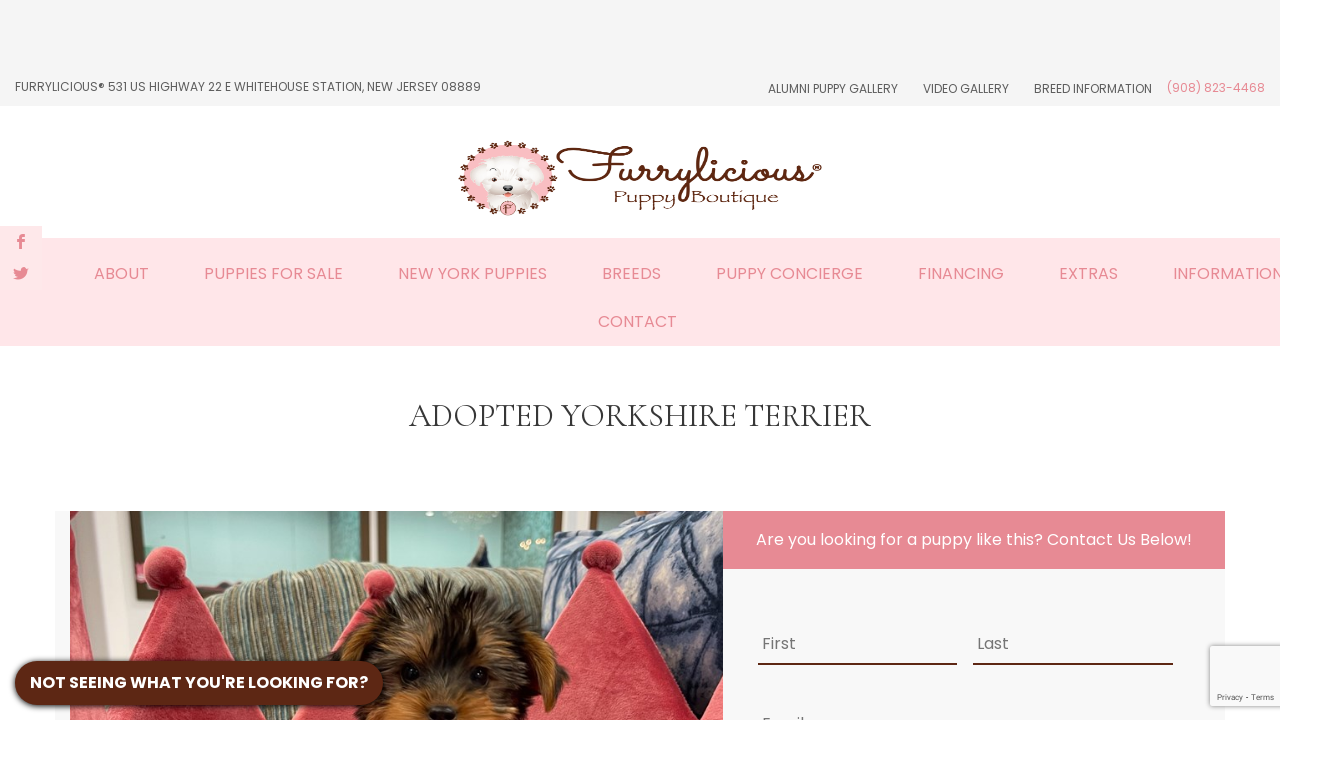

--- FILE ---
content_type: text/html; charset=UTF-8
request_url: https://www.furrylicious.com/pet-gallery/3538-female-yorkshire-terrier-olivia/
body_size: 31947
content:
<!DOCTYPE html>
<html class="no-js" lang="en">
	<head> <script type="text/javascript">
/* <![CDATA[ */

//----------------------------------------------------------
//------ JAVASCRIPT HOOK FUNCTIONS FOR GRAVITY FORMS -------
//----------------------------------------------------------

if ( ! gform ) {
	document.addEventListener( 'gform_main_scripts_loaded', function() { gform.scriptsLoaded = true; } );
	document.addEventListener( 'gform/theme/scripts_loaded', function() { gform.themeScriptsLoaded = true; } );
	window.addEventListener( 'DOMContentLoaded', function() { gform.domLoaded = true; } );

	var gform = {
		domLoaded: false,
		scriptsLoaded: false,
		themeScriptsLoaded: false,
		isFormEditor: () => typeof InitializeEditor === 'function',

		/**
		 * @deprecated 2.9 the use of initializeOnLoaded in the form editor context is deprecated.
		 * @remove-in 3.1 this function will not check for gform.isFormEditor().
		 */
		callIfLoaded: function ( fn ) {
			if ( gform.domLoaded && gform.scriptsLoaded && ( gform.themeScriptsLoaded || gform.isFormEditor() ) ) {
				if ( gform.isFormEditor() ) {
					console.warn( 'The use of gform.initializeOnLoaded() is deprecated in the form editor context and will be removed in Gravity Forms 3.1.' );
				}
				fn();
				return true;
			}
			return false;
		},

		/**
		 * Call a function when all scripts are loaded
		 *
		 * @param function fn the callback function to call when all scripts are loaded
		 *
		 * @returns void
		 */
		initializeOnLoaded: function( fn ) {
			if ( ! gform.callIfLoaded( fn ) ) {
				document.addEventListener( 'gform_main_scripts_loaded', () => { gform.scriptsLoaded = true; gform.callIfLoaded( fn ); } );
				document.addEventListener( 'gform/theme/scripts_loaded', () => { gform.themeScriptsLoaded = true; gform.callIfLoaded( fn ); } );
				window.addEventListener( 'DOMContentLoaded', () => { gform.domLoaded = true; gform.callIfLoaded( fn ); } );
			}
		},

		hooks: { action: {}, filter: {} },
		addAction: function( action, callable, priority, tag ) {
			gform.addHook( 'action', action, callable, priority, tag );
		},
		addFilter: function( action, callable, priority, tag ) {
			gform.addHook( 'filter', action, callable, priority, tag );
		},
		doAction: function( action ) {
			gform.doHook( 'action', action, arguments );
		},
		applyFilters: function( action ) {
			return gform.doHook( 'filter', action, arguments );
		},
		removeAction: function( action, tag ) {
			gform.removeHook( 'action', action, tag );
		},
		removeFilter: function( action, priority, tag ) {
			gform.removeHook( 'filter', action, priority, tag );
		},
		addHook: function( hookType, action, callable, priority, tag ) {
			if ( undefined == gform.hooks[hookType][action] ) {
				gform.hooks[hookType][action] = [];
			}
			var hooks = gform.hooks[hookType][action];
			if ( undefined == tag ) {
				tag = action + '_' + hooks.length;
			}
			if( priority == undefined ){
				priority = 10;
			}

			gform.hooks[hookType][action].push( { tag:tag, callable:callable, priority:priority } );
		},
		doHook: function( hookType, action, args ) {

			// splice args from object into array and remove first index which is the hook name
			args = Array.prototype.slice.call(args, 1);

			if ( undefined != gform.hooks[hookType][action] ) {
				var hooks = gform.hooks[hookType][action], hook;
				//sort by priority
				hooks.sort(function(a,b){return a["priority"]-b["priority"]});

				hooks.forEach( function( hookItem ) {
					hook = hookItem.callable;

					if(typeof hook != 'function')
						hook = window[hook];
					if ( 'action' == hookType ) {
						hook.apply(null, args);
					} else {
						args[0] = hook.apply(null, args);
					}
				} );
			}
			if ( 'filter'==hookType ) {
				return args[0];
			}
		},
		removeHook: function( hookType, action, priority, tag ) {
			if ( undefined != gform.hooks[hookType][action] ) {
				var hooks = gform.hooks[hookType][action];
				hooks = hooks.filter( function(hook, index, arr) {
					var removeHook = (undefined==tag||tag==hook.tag) && (undefined==priority||priority==hook.priority);
					return !removeHook;
				} );
				gform.hooks[hookType][action] = hooks;
			}
		}
	};
}

/* ]]> */
</script>
<meta charset="UTF-8"><script>if(navigator.userAgent.match(/MSIE|Internet Explorer/i)||navigator.userAgent.match(/Trident\/7\..*?rv:11/i)){var href=document.location.href;if(!href.match(/[?&]nowprocket/)){if(href.indexOf("?")==-1){if(href.indexOf("#")==-1){document.location.href=href+"?nowprocket=1"}else{document.location.href=href.replace("#","?nowprocket=1#")}}else{if(href.indexOf("#")==-1){document.location.href=href+"&nowprocket=1"}else{document.location.href=href.replace("#","&nowprocket=1#")}}}}</script><script>class RocketLazyLoadScripts{constructor(){this.v="1.2.3",this.triggerEvents=["keydown","mousedown","mousemove","touchmove","touchstart","touchend","wheel"],this.userEventHandler=this._triggerListener.bind(this),this.touchStartHandler=this._onTouchStart.bind(this),this.touchMoveHandler=this._onTouchMove.bind(this),this.touchEndHandler=this._onTouchEnd.bind(this),this.clickHandler=this._onClick.bind(this),this.interceptedClicks=[],window.addEventListener("pageshow",t=>{this.persisted=t.persisted}),window.addEventListener("DOMContentLoaded",()=>{this._preconnect3rdParties()}),this.delayedScripts={normal:[],async:[],defer:[]},this.trash=[],this.allJQueries=[]}_addUserInteractionListener(t){if(document.hidden){t._triggerListener();return}this.triggerEvents.forEach(e=>window.addEventListener(e,t.userEventHandler,{passive:!0})),window.addEventListener("touchstart",t.touchStartHandler,{passive:!0}),window.addEventListener("mousedown",t.touchStartHandler),document.addEventListener("visibilitychange",t.userEventHandler)}_removeUserInteractionListener(){this.triggerEvents.forEach(t=>window.removeEventListener(t,this.userEventHandler,{passive:!0})),document.removeEventListener("visibilitychange",this.userEventHandler)}_onTouchStart(t){"HTML"!==t.target.tagName&&(window.addEventListener("touchend",this.touchEndHandler),window.addEventListener("mouseup",this.touchEndHandler),window.addEventListener("touchmove",this.touchMoveHandler,{passive:!0}),window.addEventListener("mousemove",this.touchMoveHandler),t.target.addEventListener("click",this.clickHandler),this._renameDOMAttribute(t.target,"onclick","rocket-onclick"),this._pendingClickStarted())}_onTouchMove(t){window.removeEventListener("touchend",this.touchEndHandler),window.removeEventListener("mouseup",this.touchEndHandler),window.removeEventListener("touchmove",this.touchMoveHandler,{passive:!0}),window.removeEventListener("mousemove",this.touchMoveHandler),t.target.removeEventListener("click",this.clickHandler),this._renameDOMAttribute(t.target,"rocket-onclick","onclick"),this._pendingClickFinished()}_onTouchEnd(t){window.removeEventListener("touchend",this.touchEndHandler),window.removeEventListener("mouseup",this.touchEndHandler),window.removeEventListener("touchmove",this.touchMoveHandler,{passive:!0}),window.removeEventListener("mousemove",this.touchMoveHandler)}_onClick(t){t.target.removeEventListener("click",this.clickHandler),this._renameDOMAttribute(t.target,"rocket-onclick","onclick"),this.interceptedClicks.push(t),t.preventDefault(),t.stopPropagation(),t.stopImmediatePropagation(),this._pendingClickFinished()}_replayClicks(){window.removeEventListener("touchstart",this.touchStartHandler,{passive:!0}),window.removeEventListener("mousedown",this.touchStartHandler),this.interceptedClicks.forEach(t=>{t.target.dispatchEvent(new MouseEvent("click",{view:t.view,bubbles:!0,cancelable:!0}))})}_waitForPendingClicks(){return new Promise(t=>{this._isClickPending?this._pendingClickFinished=t:t()})}_pendingClickStarted(){this._isClickPending=!0}_pendingClickFinished(){this._isClickPending=!1}_renameDOMAttribute(t,e,r){t.hasAttribute&&t.hasAttribute(e)&&(event.target.setAttribute(r,event.target.getAttribute(e)),event.target.removeAttribute(e))}_triggerListener(){this._removeUserInteractionListener(this),"loading"===document.readyState?document.addEventListener("DOMContentLoaded",this._loadEverythingNow.bind(this)):this._loadEverythingNow()}_preconnect3rdParties(){let t=[];document.querySelectorAll("script[type=rocketlazyloadscript]").forEach(e=>{if(e.hasAttribute("src")){let r=new URL(e.src).origin;r!==location.origin&&t.push({src:r,crossOrigin:e.crossOrigin||"module"===e.getAttribute("data-rocket-type")})}}),t=[...new Map(t.map(t=>[JSON.stringify(t),t])).values()],this._batchInjectResourceHints(t,"preconnect")}async _loadEverythingNow(){this.lastBreath=Date.now(),this._delayEventListeners(this),this._delayJQueryReady(this),this._handleDocumentWrite(),this._registerAllDelayedScripts(),this._preloadAllScripts(),await this._loadScriptsFromList(this.delayedScripts.normal),await this._loadScriptsFromList(this.delayedScripts.defer),await this._loadScriptsFromList(this.delayedScripts.async);try{await this._triggerDOMContentLoaded(),await this._triggerWindowLoad()}catch(t){console.error(t)}window.dispatchEvent(new Event("rocket-allScriptsLoaded")),this._waitForPendingClicks().then(()=>{this._replayClicks()}),this._emptyTrash()}_registerAllDelayedScripts(){document.querySelectorAll("script[type=rocketlazyloadscript]").forEach(t=>{t.hasAttribute("data-rocket-src")?t.hasAttribute("async")&&!1!==t.async?this.delayedScripts.async.push(t):t.hasAttribute("defer")&&!1!==t.defer||"module"===t.getAttribute("data-rocket-type")?this.delayedScripts.defer.push(t):this.delayedScripts.normal.push(t):this.delayedScripts.normal.push(t)})}async _transformScript(t){return new Promise((await this._littleBreath(),navigator.userAgent.indexOf("Firefox/")>0||""===navigator.vendor)?e=>{let r=document.createElement("script");[...t.attributes].forEach(t=>{let e=t.nodeName;"type"!==e&&("data-rocket-type"===e&&(e="type"),"data-rocket-src"===e&&(e="src"),r.setAttribute(e,t.nodeValue))}),t.text&&(r.text=t.text),r.hasAttribute("src")?(r.addEventListener("load",e),r.addEventListener("error",e)):(r.text=t.text,e());try{t.parentNode.replaceChild(r,t)}catch(i){e()}}:async e=>{function r(){t.setAttribute("data-rocket-status","failed"),e()}try{let i=t.getAttribute("data-rocket-type"),n=t.getAttribute("data-rocket-src");t.text,i?(t.type=i,t.removeAttribute("data-rocket-type")):t.removeAttribute("type"),t.addEventListener("load",function r(){t.setAttribute("data-rocket-status","executed"),e()}),t.addEventListener("error",r),n?(t.removeAttribute("data-rocket-src"),t.src=n):t.src="data:text/javascript;base64,"+window.btoa(unescape(encodeURIComponent(t.text)))}catch(s){r()}})}async _loadScriptsFromList(t){let e=t.shift();return e&&e.isConnected?(await this._transformScript(e),this._loadScriptsFromList(t)):Promise.resolve()}_preloadAllScripts(){this._batchInjectResourceHints([...this.delayedScripts.normal,...this.delayedScripts.defer,...this.delayedScripts.async],"preload")}_batchInjectResourceHints(t,e){var r=document.createDocumentFragment();t.forEach(t=>{let i=t.getAttribute&&t.getAttribute("data-rocket-src")||t.src;if(i){let n=document.createElement("link");n.href=i,n.rel=e,"preconnect"!==e&&(n.as="script"),t.getAttribute&&"module"===t.getAttribute("data-rocket-type")&&(n.crossOrigin=!0),t.crossOrigin&&(n.crossOrigin=t.crossOrigin),t.integrity&&(n.integrity=t.integrity),r.appendChild(n),this.trash.push(n)}}),document.head.appendChild(r)}_delayEventListeners(t){let e={};function r(t,r){!function t(r){!e[r]&&(e[r]={originalFunctions:{add:r.addEventListener,remove:r.removeEventListener},eventsToRewrite:[]},r.addEventListener=function(){arguments[0]=i(arguments[0]),e[r].originalFunctions.add.apply(r,arguments)},r.removeEventListener=function(){arguments[0]=i(arguments[0]),e[r].originalFunctions.remove.apply(r,arguments)});function i(t){return e[r].eventsToRewrite.indexOf(t)>=0?"rocket-"+t:t}}(t),e[t].eventsToRewrite.push(r)}function i(t,e){let r=t[e];Object.defineProperty(t,e,{get:()=>r||function(){},set(i){t["rocket"+e]=r=i}})}r(document,"DOMContentLoaded"),r(window,"DOMContentLoaded"),r(window,"load"),r(window,"pageshow"),r(document,"readystatechange"),i(document,"onreadystatechange"),i(window,"onload"),i(window,"onpageshow")}_delayJQueryReady(t){let e;function r(r){if(r&&r.fn&&!t.allJQueries.includes(r)){r.fn.ready=r.fn.init.prototype.ready=function(e){return t.domReadyFired?e.bind(document)(r):document.addEventListener("rocket-DOMContentLoaded",()=>e.bind(document)(r)),r([])};let i=r.fn.on;r.fn.on=r.fn.init.prototype.on=function(){if(this[0]===window){function t(t){return t.split(" ").map(t=>"load"===t||0===t.indexOf("load.")?"rocket-jquery-load":t).join(" ")}"string"==typeof arguments[0]||arguments[0]instanceof String?arguments[0]=t(arguments[0]):"object"==typeof arguments[0]&&Object.keys(arguments[0]).forEach(e=>{let r=arguments[0][e];delete arguments[0][e],arguments[0][t(e)]=r})}return i.apply(this,arguments),this},t.allJQueries.push(r)}e=r}r(window.jQuery),Object.defineProperty(window,"jQuery",{get:()=>e,set(t){r(t)}})}async _triggerDOMContentLoaded(){this.domReadyFired=!0,await this._littleBreath(),document.dispatchEvent(new Event("rocket-DOMContentLoaded")),await this._littleBreath(),window.dispatchEvent(new Event("rocket-DOMContentLoaded")),await this._littleBreath(),document.dispatchEvent(new Event("rocket-readystatechange")),await this._littleBreath(),document.rocketonreadystatechange&&document.rocketonreadystatechange()}async _triggerWindowLoad(){await this._littleBreath(),window.dispatchEvent(new Event("rocket-load")),await this._littleBreath(),window.rocketonload&&window.rocketonload(),await this._littleBreath(),this.allJQueries.forEach(t=>t(window).trigger("rocket-jquery-load")),await this._littleBreath();let t=new Event("rocket-pageshow");t.persisted=this.persisted,window.dispatchEvent(t),await this._littleBreath(),window.rocketonpageshow&&window.rocketonpageshow({persisted:this.persisted})}_handleDocumentWrite(){let t=new Map;document.write=document.writeln=function(e){let r=document.currentScript;r||console.error("WPRocket unable to document.write this: "+e);let i=document.createRange(),n=r.parentElement,s=t.get(r);void 0===s&&(s=r.nextSibling,t.set(r,s));let a=document.createDocumentFragment();i.setStart(a,0),a.appendChild(i.createContextualFragment(e)),n.insertBefore(a,s)}}async _littleBreath(){Date.now()-this.lastBreath>45&&(await this._requestAnimFrame(),this.lastBreath=Date.now())}async _requestAnimFrame(){return document.hidden?new Promise(t=>setTimeout(t)):new Promise(t=>requestAnimationFrame(t))}_emptyTrash(){this.trash.forEach(t=>t.remove())}static run(){let t=new RocketLazyLoadScripts;t._addUserInteractionListener(t)}}RocketLazyLoadScripts.run();</script>
		
		<meta name="viewport" content="width=device-width, initial-scale=1.0" >
		<link rel="profile" href="https://gmpg.org/xfn/11">
		<link href="https://fonts.googleapis.com/css2?family=Poppins:wght@100;300;400;500;700&family=Playfair+Display:wght@400;500;600;700&display=swap" rel="stylesheet">
		<link data-minify="1" rel="stylesheet" href="https://www.furrylicious.com/wp-content/cache/min/1/ajax/libs/animate.css/3.5.2/animate.min.css?ver=1761165675">
	
    	
	<meta name='robots' content='index, follow, max-image-preview:large, max-snippet:-1, max-video-preview:-1' />
	<style>img:is([sizes="auto" i], [sizes^="auto," i]) { contain-intrinsic-size: 3000px 1500px }</style>
	
<!-- Google Tag Manager for WordPress by gtm4wp.com -->
<script data-cfasync="false" data-pagespeed-no-defer>
	var gtm4wp_datalayer_name = "dataLayer";
	var dataLayer = dataLayer || [];
</script>
<!-- End Google Tag Manager for WordPress by gtm4wp.com -->
	<!-- This site is optimized with the Yoast SEO plugin v26.2 - https://yoast.com/wordpress/plugins/seo/ -->
	<title>Yorkshire Terrier-DOG-Female-Black/Tan-3597976-Furrylicious Puppy Boutique</title>
	<meta name="description" content="This Black/Tan Yorkshire Terrier DOG Id: 3597976 was born on 2/10/2022 here at Furrylicious Puppy Boutique." />
	<link rel="canonical" href="https://www.furrylicious.com/pet-gallery/3538-female-yorkshire-terrier-olivia/" />
	<meta property="og:locale" content="en_US" />
	<meta property="og:type" content="article" />
	<meta property="og:title" content="Yorkshire Terrier - Olivia - Furrylicious Puppy Boutique" />
	<meta property="og:description" content="View pets at Furrylicious Puppy Boutique in our Puppy Photo Gallery! These puppies are sure to put a smile on your face and help inspire you in your pup search!" />
	<meta property="og:url" content="https://www.furrylicious.com/pet-gallery/3538-female-yorkshire-terrier-olivia/" />
	<meta property="og:site_name" content="Furrylicious Puppy Boutique" />
	<meta property="og:image" content="https://www.furrylicious.com/wp-content/uploads/2022/04/2365424_800.jpg" />
	<meta property="og:image:width" content="800" />
	<meta property="og:image:height" content="600" />
	<meta property="og:image:type" content="image/jpeg" />
	<meta name="twitter:card" content="summary_large_image" />
	<script type="application/ld+json" class="yoast-schema-graph">{"@context":"https://schema.org","@graph":[{"@type":"WebPage","@id":"https://www.furrylicious.com/pet-gallery/3538-female-yorkshire-terrier-olivia/","url":"https://www.furrylicious.com/pet-gallery/3538-female-yorkshire-terrier-olivia/","name":"Yorkshire Terrier - Olivia - Furrylicious Puppy Boutique","isPartOf":{"@id":"https://www.furrylicious.com/#website"},"primaryImageOfPage":{"@id":"https://www.furrylicious.com/pet-gallery/3538-female-yorkshire-terrier-olivia/#primaryimage"},"image":{"@id":"https://www.furrylicious.com/pet-gallery/3538-female-yorkshire-terrier-olivia/#primaryimage"},"thumbnailUrl":"https://www.furrylicious.com/wp-content/uploads/2022/04/2365424_800.jpg","datePublished":"2022-04-13T17:40:02+00:00","description":"View pets at Furrylicious Puppy Boutique in our Puppy Photo Gallery! These puppies are sure to put a smile on your face and help inspire you in your pup search!","breadcrumb":{"@id":"https://www.furrylicious.com/pet-gallery/3538-female-yorkshire-terrier-olivia/#breadcrumb"},"inLanguage":"en","potentialAction":[{"@type":"ReadAction","target":["https://www.furrylicious.com/pet-gallery/3538-female-yorkshire-terrier-olivia/"]}]},{"@type":"ImageObject","inLanguage":"en","@id":"https://www.furrylicious.com/pet-gallery/3538-female-yorkshire-terrier-olivia/#primaryimage","url":"https://www.furrylicious.com/wp-content/uploads/2022/04/2365424_800.jpg","contentUrl":"https://www.furrylicious.com/wp-content/uploads/2022/04/2365424_800.jpg","width":800,"height":600},{"@type":"BreadcrumbList","@id":"https://www.furrylicious.com/pet-gallery/3538-female-yorkshire-terrier-olivia/#breadcrumb","itemListElement":[{"@type":"ListItem","position":1,"name":"Home","item":"https://www.furrylicious.com/"},{"@type":"ListItem","position":2,"name":"Gallery","item":"https://www.furrylicious.com/pet-gallery/"},{"@type":"ListItem","position":3,"name":"Yorkshire Terrier &#8211; Olivia"}]},{"@type":"WebSite","@id":"https://www.furrylicious.com/#website","url":"https://www.furrylicious.com/","name":"Furrylicious Puppy Boutique","description":"Your Pets Are Our Passion","publisher":{"@id":"https://www.furrylicious.com/#organization"},"potentialAction":[{"@type":"SearchAction","target":{"@type":"EntryPoint","urlTemplate":"https://www.furrylicious.com/?s={search_term_string}"},"query-input":{"@type":"PropertyValueSpecification","valueRequired":true,"valueName":"search_term_string"}}],"inLanguage":"en"},{"@type":"Organization","@id":"https://www.furrylicious.com/#organization","name":"Furrylicious Puppy Boutique","url":"https://www.furrylicious.com/","logo":{"@type":"ImageObject","inLanguage":"en","@id":"https://www.furrylicious.com/#/schema/logo/image/","url":"https://www.furrylicious.com/wp-content/uploads/2022/03/furrylicious-logo.png","contentUrl":"https://www.furrylicious.com/wp-content/uploads/2022/03/furrylicious-logo.png","width":443,"height":218,"caption":"Furrylicious Puppy Boutique"},"image":{"@id":"https://www.furrylicious.com/#/schema/logo/image/"}}]}</script>
	<!-- / Yoast SEO plugin. -->


<link rel='dns-prefetch' href='//cdn.gomega.ai' />
<link rel='dns-prefetch' href='//www.google.com' />
<link rel='dns-prefetch' href='//stats.wp.com' />
<script type="rocketlazyloadscript" data-rocket-type="text/javascript">
/* <![CDATA[ */
window._wpemojiSettings = {"baseUrl":"https:\/\/s.w.org\/images\/core\/emoji\/16.0.1\/72x72\/","ext":".png","svgUrl":"https:\/\/s.w.org\/images\/core\/emoji\/16.0.1\/svg\/","svgExt":".svg","source":{"wpemoji":"https:\/\/www.furrylicious.com\/wp-includes\/js\/wp-emoji.js?ver=6.8.3","twemoji":"https:\/\/www.furrylicious.com\/wp-includes\/js\/twemoji.js?ver=6.8.3"}};
/**
 * @output wp-includes/js/wp-emoji-loader.js
 */

/**
 * Emoji Settings as exported in PHP via _print_emoji_detection_script().
 * @typedef WPEmojiSettings
 * @type {object}
 * @property {?object} source
 * @property {?string} source.concatemoji
 * @property {?string} source.twemoji
 * @property {?string} source.wpemoji
 * @property {?boolean} DOMReady
 * @property {?Function} readyCallback
 */

/**
 * Support tests.
 * @typedef SupportTests
 * @type {object}
 * @property {?boolean} flag
 * @property {?boolean} emoji
 */

/**
 * IIFE to detect emoji support and load Twemoji if needed.
 *
 * @param {Window} window
 * @param {Document} document
 * @param {WPEmojiSettings} settings
 */
( function wpEmojiLoader( window, document, settings ) {
	if ( typeof Promise === 'undefined' ) {
		return;
	}

	var sessionStorageKey = 'wpEmojiSettingsSupports';
	var tests = [ 'flag', 'emoji' ];

	/**
	 * Checks whether the browser supports offloading to a Worker.
	 *
	 * @since 6.3.0
	 *
	 * @private
	 *
	 * @returns {boolean}
	 */
	function supportsWorkerOffloading() {
		return (
			typeof Worker !== 'undefined' &&
			typeof OffscreenCanvas !== 'undefined' &&
			typeof URL !== 'undefined' &&
			URL.createObjectURL &&
			typeof Blob !== 'undefined'
		);
	}

	/**
	 * @typedef SessionSupportTests
	 * @type {object}
	 * @property {number} timestamp
	 * @property {SupportTests} supportTests
	 */

	/**
	 * Get support tests from session.
	 *
	 * @since 6.3.0
	 *
	 * @private
	 *
	 * @returns {?SupportTests} Support tests, or null if not set or older than 1 week.
	 */
	function getSessionSupportTests() {
		try {
			/** @type {SessionSupportTests} */
			var item = JSON.parse(
				sessionStorage.getItem( sessionStorageKey )
			);
			if (
				typeof item === 'object' &&
				typeof item.timestamp === 'number' &&
				new Date().valueOf() < item.timestamp + 604800 && // Note: Number is a week in seconds.
				typeof item.supportTests === 'object'
			) {
				return item.supportTests;
			}
		} catch ( e ) {}
		return null;
	}

	/**
	 * Persist the supports in session storage.
	 *
	 * @since 6.3.0
	 *
	 * @private
	 *
	 * @param {SupportTests} supportTests Support tests.
	 */
	function setSessionSupportTests( supportTests ) {
		try {
			/** @type {SessionSupportTests} */
			var item = {
				supportTests: supportTests,
				timestamp: new Date().valueOf()
			};

			sessionStorage.setItem(
				sessionStorageKey,
				JSON.stringify( item )
			);
		} catch ( e ) {}
	}

	/**
	 * Checks if two sets of Emoji characters render the same visually.
	 *
	 * This is used to determine if the browser is rendering an emoji with multiple data points
	 * correctly. set1 is the emoji in the correct form, using a zero-width joiner. set2 is the emoji
	 * in the incorrect form, using a zero-width space. If the two sets render the same, then the browser
	 * does not support the emoji correctly.
	 *
	 * This function may be serialized to run in a Worker. Therefore, it cannot refer to variables from the containing
	 * scope. Everything must be passed by parameters.
	 *
	 * @since 4.9.0
	 *
	 * @private
	 *
	 * @param {CanvasRenderingContext2D} context 2D Context.
	 * @param {string} set1 Set of Emoji to test.
	 * @param {string} set2 Set of Emoji to test.
	 *
	 * @return {boolean} True if the two sets render the same.
	 */
	function emojiSetsRenderIdentically( context, set1, set2 ) {
		// Cleanup from previous test.
		context.clearRect( 0, 0, context.canvas.width, context.canvas.height );
		context.fillText( set1, 0, 0 );
		var rendered1 = new Uint32Array(
			context.getImageData(
				0,
				0,
				context.canvas.width,
				context.canvas.height
			).data
		);

		// Cleanup from previous test.
		context.clearRect( 0, 0, context.canvas.width, context.canvas.height );
		context.fillText( set2, 0, 0 );
		var rendered2 = new Uint32Array(
			context.getImageData(
				0,
				0,
				context.canvas.width,
				context.canvas.height
			).data
		);

		return rendered1.every( function ( rendered2Data, index ) {
			return rendered2Data === rendered2[ index ];
		} );
	}

	/**
	 * Checks if the center point of a single emoji is empty.
	 *
	 * This is used to determine if the browser is rendering an emoji with a single data point
	 * correctly. The center point of an incorrectly rendered emoji will be empty. A correctly
	 * rendered emoji will have a non-zero value at the center point.
	 *
	 * This function may be serialized to run in a Worker. Therefore, it cannot refer to variables from the containing
	 * scope. Everything must be passed by parameters.
	 *
	 * @since 6.8.2
	 *
	 * @private
	 *
	 * @param {CanvasRenderingContext2D} context 2D Context.
	 * @param {string} emoji Emoji to test.
	 *
	 * @return {boolean} True if the center point is empty.
	 */
	function emojiRendersEmptyCenterPoint( context, emoji ) {
		// Cleanup from previous test.
		context.clearRect( 0, 0, context.canvas.width, context.canvas.height );
		context.fillText( emoji, 0, 0 );

		// Test if the center point (16, 16) is empty (0,0,0,0).
		var centerPoint = context.getImageData(16, 16, 1, 1);
		for ( var i = 0; i < centerPoint.data.length; i++ ) {
			if ( centerPoint.data[ i ] !== 0 ) {
				// Stop checking the moment it's known not to be empty.
				return false;
			}
		}

		return true;
	}

	/**
	 * Determines if the browser properly renders Emoji that Twemoji can supplement.
	 *
	 * This function may be serialized to run in a Worker. Therefore, it cannot refer to variables from the containing
	 * scope. Everything must be passed by parameters.
	 *
	 * @since 4.2.0
	 *
	 * @private
	 *
	 * @param {CanvasRenderingContext2D} context 2D Context.
	 * @param {string} type Whether to test for support of "flag" or "emoji".
	 * @param {Function} emojiSetsRenderIdentically Reference to emojiSetsRenderIdentically function, needed due to minification.
	 * @param {Function} emojiRendersEmptyCenterPoint Reference to emojiRendersEmptyCenterPoint function, needed due to minification.
	 *
	 * @return {boolean} True if the browser can render emoji, false if it cannot.
	 */
	function browserSupportsEmoji( context, type, emojiSetsRenderIdentically, emojiRendersEmptyCenterPoint ) {
		var isIdentical;

		switch ( type ) {
			case 'flag':
				/*
				 * Test for Transgender flag compatibility. Added in Unicode 13.
				 *
				 * To test for support, we try to render it, and compare the rendering to how it would look if
				 * the browser doesn't render it correctly (white flag emoji + transgender symbol).
				 */
				isIdentical = emojiSetsRenderIdentically(
					context,
					'\uD83C\uDFF3\uFE0F\u200D\u26A7\uFE0F', // as a zero-width joiner sequence
					'\uD83C\uDFF3\uFE0F\u200B\u26A7\uFE0F' // separated by a zero-width space
				);

				if ( isIdentical ) {
					return false;
				}

				/*
				 * Test for Sark flag compatibility. This is the least supported of the letter locale flags,
				 * so gives us an easy test for full support.
				 *
				 * To test for support, we try to render it, and compare the rendering to how it would look if
				 * the browser doesn't render it correctly ([C] + [Q]).
				 */
				isIdentical = emojiSetsRenderIdentically(
					context,
					'\uD83C\uDDE8\uD83C\uDDF6', // as the sequence of two code points
					'\uD83C\uDDE8\u200B\uD83C\uDDF6' // as the two code points separated by a zero-width space
				);

				if ( isIdentical ) {
					return false;
				}

				/*
				 * Test for English flag compatibility. England is a country in the United Kingdom, it
				 * does not have a two letter locale code but rather a five letter sub-division code.
				 *
				 * To test for support, we try to render it, and compare the rendering to how it would look if
				 * the browser doesn't render it correctly (black flag emoji + [G] + [B] + [E] + [N] + [G]).
				 */
				isIdentical = emojiSetsRenderIdentically(
					context,
					// as the flag sequence
					'\uD83C\uDFF4\uDB40\uDC67\uDB40\uDC62\uDB40\uDC65\uDB40\uDC6E\uDB40\uDC67\uDB40\uDC7F',
					// with each code point separated by a zero-width space
					'\uD83C\uDFF4\u200B\uDB40\uDC67\u200B\uDB40\uDC62\u200B\uDB40\uDC65\u200B\uDB40\uDC6E\u200B\uDB40\uDC67\u200B\uDB40\uDC7F'
				);

				return ! isIdentical;
			case 'emoji':
				/*
				 * Does Emoji 16.0 cause the browser to go splat?
				 *
				 * To test for Emoji 16.0 support, try to render a new emoji: Splatter.
				 *
				 * The splatter emoji is a single code point emoji. Testing for browser support
				 * required testing the center point of the emoji to see if it is empty.
				 *
				 * 0xD83E 0xDEDF (\uD83E\uDEDF) == 🫟 Splatter.
				 *
				 * When updating this test, please ensure that the emoji is either a single code point
				 * or switch to using the emojiSetsRenderIdentically function and testing with a zero-width
				 * joiner vs a zero-width space.
				 */
				var notSupported = emojiRendersEmptyCenterPoint( context, '\uD83E\uDEDF' );
				return ! notSupported;
		}

		return false;
	}

	/**
	 * Checks emoji support tests.
	 *
	 * This function may be serialized to run in a Worker. Therefore, it cannot refer to variables from the containing
	 * scope. Everything must be passed by parameters.
	 *
	 * @since 6.3.0
	 *
	 * @private
	 *
	 * @param {string[]} tests Tests.
	 * @param {Function} browserSupportsEmoji Reference to browserSupportsEmoji function, needed due to minification.
	 * @param {Function} emojiSetsRenderIdentically Reference to emojiSetsRenderIdentically function, needed due to minification.
	 * @param {Function} emojiRendersEmptyCenterPoint Reference to emojiRendersEmptyCenterPoint function, needed due to minification.
	 *
	 * @return {SupportTests} Support tests.
	 */
	function testEmojiSupports( tests, browserSupportsEmoji, emojiSetsRenderIdentically, emojiRendersEmptyCenterPoint ) {
		var canvas;
		if (
			typeof WorkerGlobalScope !== 'undefined' &&
			self instanceof WorkerGlobalScope
		) {
			canvas = new OffscreenCanvas( 300, 150 ); // Dimensions are default for HTMLCanvasElement.
		} else {
			canvas = document.createElement( 'canvas' );
		}

		var context = canvas.getContext( '2d', { willReadFrequently: true } );

		/*
		 * Chrome on OS X added native emoji rendering in M41. Unfortunately,
		 * it doesn't work when the font is bolder than 500 weight. So, we
		 * check for bold rendering support to avoid invisible emoji in Chrome.
		 */
		context.textBaseline = 'top';
		context.font = '600 32px Arial';

		var supports = {};
		tests.forEach( function ( test ) {
			supports[ test ] = browserSupportsEmoji( context, test, emojiSetsRenderIdentically, emojiRendersEmptyCenterPoint );
		} );
		return supports;
	}

	/**
	 * Adds a script to the head of the document.
	 *
	 * @ignore
	 *
	 * @since 4.2.0
	 *
	 * @param {string} src The url where the script is located.
	 *
	 * @return {void}
	 */
	function addScript( src ) {
		var script = document.createElement( 'script' );
		script.src = src;
		script.defer = true;
		document.head.appendChild( script );
	}

	settings.supports = {
		everything: true,
		everythingExceptFlag: true
	};

	// Create a promise for DOMContentLoaded since the worker logic may finish after the event has fired.
	var domReadyPromise = new Promise( function ( resolve ) {
		document.addEventListener( 'DOMContentLoaded', resolve, {
			once: true
		} );
	} );

	// Obtain the emoji support from the browser, asynchronously when possible.
	new Promise( function ( resolve ) {
		var supportTests = getSessionSupportTests();
		if ( supportTests ) {
			resolve( supportTests );
			return;
		}

		if ( supportsWorkerOffloading() ) {
			try {
				// Note that the functions are being passed as arguments due to minification.
				var workerScript =
					'postMessage(' +
					testEmojiSupports.toString() +
					'(' +
					[
						JSON.stringify( tests ),
						browserSupportsEmoji.toString(),
						emojiSetsRenderIdentically.toString(),
						emojiRendersEmptyCenterPoint.toString()
					].join( ',' ) +
					'));';
				var blob = new Blob( [ workerScript ], {
					type: 'text/javascript'
				} );
				var worker = new Worker( URL.createObjectURL( blob ), { name: 'wpTestEmojiSupports' } );
				worker.onmessage = function ( event ) {
					supportTests = event.data;
					setSessionSupportTests( supportTests );
					worker.terminate();
					resolve( supportTests );
				};
				return;
			} catch ( e ) {}
		}

		supportTests = testEmojiSupports( tests, browserSupportsEmoji, emojiSetsRenderIdentically, emojiRendersEmptyCenterPoint );
		setSessionSupportTests( supportTests );
		resolve( supportTests );
	} )
		// Once the browser emoji support has been obtained from the session, finalize the settings.
		.then( function ( supportTests ) {
			/*
			 * Tests the browser support for flag emojis and other emojis, and adjusts the
			 * support settings accordingly.
			 */
			for ( var test in supportTests ) {
				settings.supports[ test ] = supportTests[ test ];

				settings.supports.everything =
					settings.supports.everything && settings.supports[ test ];

				if ( 'flag' !== test ) {
					settings.supports.everythingExceptFlag =
						settings.supports.everythingExceptFlag &&
						settings.supports[ test ];
				}
			}

			settings.supports.everythingExceptFlag =
				settings.supports.everythingExceptFlag &&
				! settings.supports.flag;

			// Sets DOMReady to false and assigns a ready function to settings.
			settings.DOMReady = false;
			settings.readyCallback = function () {
				settings.DOMReady = true;
			};
		} )
		.then( function () {
			return domReadyPromise;
		} )
		.then( function () {
			// When the browser can not render everything we need to load a polyfill.
			if ( ! settings.supports.everything ) {
				settings.readyCallback();

				var src = settings.source || {};

				if ( src.concatemoji ) {
					addScript( src.concatemoji );
				} else if ( src.wpemoji && src.twemoji ) {
					addScript( src.twemoji );
					addScript( src.wpemoji );
				}
			}
		} );
} )( window, document, window._wpemojiSettings );

/* ]]> */
</script>
<style id='wp-emoji-styles-inline-css' type='text/css'>

	img.wp-smiley, img.emoji {
		display: inline !important;
		border: none !important;
		box-shadow: none !important;
		height: 1em !important;
		width: 1em !important;
		margin: 0 0.07em !important;
		vertical-align: -0.1em !important;
		background: none !important;
		padding: 0 !important;
	}
</style>
<link data-minify="1" rel='stylesheet' id='wp-block-library-css' href='https://www.furrylicious.com/wp-content/cache/min/1/wp-includes/css/dist/block-library/style.css?ver=1761165675' type='text/css' media='all' />
<style id='classic-theme-styles-inline-css' type='text/css'>
/**
 * These rules are needed for backwards compatibility.
 * They should match the button element rules in the base theme.json file.
 */
.wp-block-button__link {
	color: #ffffff;
	background-color: #32373c;
	border-radius: 9999px; /* 100% causes an oval, but any explicit but really high value retains the pill shape. */

	/* This needs a low specificity so it won't override the rules from the button element if defined in theme.json. */
	box-shadow: none;
	text-decoration: none;

	/* The extra 2px are added to size solids the same as the outline versions.*/
	padding: calc(0.667em + 2px) calc(1.333em + 2px);

	font-size: 1.125em;
}

.wp-block-file__button {
	background: #32373c;
	color: #ffffff;
	text-decoration: none;
}

</style>
<link data-minify="1" rel='stylesheet' id='wp-components-css' href='https://www.furrylicious.com/wp-content/cache/min/1/wp-includes/css/dist/components/style.css?ver=1761165675' type='text/css' media='all' />
<link data-minify="1" rel='stylesheet' id='wp-preferences-css' href='https://www.furrylicious.com/wp-content/cache/min/1/wp-includes/css/dist/preferences/style.css?ver=1761165675' type='text/css' media='all' />
<link data-minify="1" rel='stylesheet' id='wp-block-editor-css' href='https://www.furrylicious.com/wp-content/cache/min/1/wp-includes/css/dist/block-editor/style.css?ver=1761165675' type='text/css' media='all' />
<link data-minify="1" rel='stylesheet' id='popup-maker-block-library-style-css' href='https://www.furrylicious.com/wp-content/cache/min/1/wp-content/plugins/popup-maker/dist/packages/block-library-style.css?ver=1761165675' type='text/css' media='all' />
<link rel='stylesheet' id='mediaelement-css' href='https://www.furrylicious.com/wp-includes/js/mediaelement/mediaelementplayer-legacy.min.css?ver=4.2.17' type='text/css' media='all' />
<link data-minify="1" rel='stylesheet' id='wp-mediaelement-css' href='https://www.furrylicious.com/wp-content/cache/min/1/wp-includes/js/mediaelement/wp-mediaelement.css?ver=1761165675' type='text/css' media='all' />
<style id='jetpack-sharing-buttons-style-inline-css' type='text/css'>
.jetpack-sharing-buttons__services-list{display:flex;flex-direction:row;flex-wrap:wrap;gap:0;list-style-type:none;margin:5px;padding:0}.jetpack-sharing-buttons__services-list.has-small-icon-size{font-size:12px}.jetpack-sharing-buttons__services-list.has-normal-icon-size{font-size:16px}.jetpack-sharing-buttons__services-list.has-large-icon-size{font-size:24px}.jetpack-sharing-buttons__services-list.has-huge-icon-size{font-size:36px}@media print{.jetpack-sharing-buttons__services-list{display:none!important}}.editor-styles-wrapper .wp-block-jetpack-sharing-buttons{gap:0;padding-inline-start:0}ul.jetpack-sharing-buttons__services-list.has-background{padding:1.25em 2.375em}
</style>
<link data-minify="1" rel='stylesheet' id='color_section-gosign-style-css-css' href='https://www.furrylicious.com/wp-content/cache/min/1/wp-content/plugins/gosign-background-container/dist/blocks.style.build.css?ver=1761165675' type='text/css' media='all' />
<style id='global-styles-inline-css' type='text/css'>
:root{--wp--preset--aspect-ratio--square: 1;--wp--preset--aspect-ratio--4-3: 4/3;--wp--preset--aspect-ratio--3-4: 3/4;--wp--preset--aspect-ratio--3-2: 3/2;--wp--preset--aspect-ratio--2-3: 2/3;--wp--preset--aspect-ratio--16-9: 16/9;--wp--preset--aspect-ratio--9-16: 9/16;--wp--preset--color--black: #000000;--wp--preset--color--cyan-bluish-gray: #abb8c3;--wp--preset--color--white: #ffffff;--wp--preset--color--pale-pink: #f78da7;--wp--preset--color--vivid-red: #cf2e2e;--wp--preset--color--luminous-vivid-orange: #ff6900;--wp--preset--color--luminous-vivid-amber: #fcb900;--wp--preset--color--light-green-cyan: #7bdcb5;--wp--preset--color--vivid-green-cyan: #00d084;--wp--preset--color--pale-cyan-blue: #8ed1fc;--wp--preset--color--vivid-cyan-blue: #0693e3;--wp--preset--color--vivid-purple: #9b51e0;--wp--preset--gradient--vivid-cyan-blue-to-vivid-purple: linear-gradient(135deg,rgba(6,147,227,1) 0%,rgb(155,81,224) 100%);--wp--preset--gradient--light-green-cyan-to-vivid-green-cyan: linear-gradient(135deg,rgb(122,220,180) 0%,rgb(0,208,130) 100%);--wp--preset--gradient--luminous-vivid-amber-to-luminous-vivid-orange: linear-gradient(135deg,rgba(252,185,0,1) 0%,rgba(255,105,0,1) 100%);--wp--preset--gradient--luminous-vivid-orange-to-vivid-red: linear-gradient(135deg,rgba(255,105,0,1) 0%,rgb(207,46,46) 100%);--wp--preset--gradient--very-light-gray-to-cyan-bluish-gray: linear-gradient(135deg,rgb(238,238,238) 0%,rgb(169,184,195) 100%);--wp--preset--gradient--cool-to-warm-spectrum: linear-gradient(135deg,rgb(74,234,220) 0%,rgb(151,120,209) 20%,rgb(207,42,186) 40%,rgb(238,44,130) 60%,rgb(251,105,98) 80%,rgb(254,248,76) 100%);--wp--preset--gradient--blush-light-purple: linear-gradient(135deg,rgb(255,206,236) 0%,rgb(152,150,240) 100%);--wp--preset--gradient--blush-bordeaux: linear-gradient(135deg,rgb(254,205,165) 0%,rgb(254,45,45) 50%,rgb(107,0,62) 100%);--wp--preset--gradient--luminous-dusk: linear-gradient(135deg,rgb(255,203,112) 0%,rgb(199,81,192) 50%,rgb(65,88,208) 100%);--wp--preset--gradient--pale-ocean: linear-gradient(135deg,rgb(255,245,203) 0%,rgb(182,227,212) 50%,rgb(51,167,181) 100%);--wp--preset--gradient--electric-grass: linear-gradient(135deg,rgb(202,248,128) 0%,rgb(113,206,126) 100%);--wp--preset--gradient--midnight: linear-gradient(135deg,rgb(2,3,129) 0%,rgb(40,116,252) 100%);--wp--preset--font-size--small: 13px;--wp--preset--font-size--medium: 20px;--wp--preset--font-size--large: 36px;--wp--preset--font-size--x-large: 42px;--wp--preset--spacing--20: 0.44rem;--wp--preset--spacing--30: 0.67rem;--wp--preset--spacing--40: 1rem;--wp--preset--spacing--50: 1.5rem;--wp--preset--spacing--60: 2.25rem;--wp--preset--spacing--70: 3.38rem;--wp--preset--spacing--80: 5.06rem;--wp--preset--shadow--natural: 6px 6px 9px rgba(0, 0, 0, 0.2);--wp--preset--shadow--deep: 12px 12px 50px rgba(0, 0, 0, 0.4);--wp--preset--shadow--sharp: 6px 6px 0px rgba(0, 0, 0, 0.2);--wp--preset--shadow--outlined: 6px 6px 0px -3px rgba(255, 255, 255, 1), 6px 6px rgba(0, 0, 0, 1);--wp--preset--shadow--crisp: 6px 6px 0px rgba(0, 0, 0, 1);}:where(.is-layout-flex){gap: 0.5em;}:where(.is-layout-grid){gap: 0.5em;}body .is-layout-flex{display: flex;}.is-layout-flex{flex-wrap: wrap;align-items: center;}.is-layout-flex > :is(*, div){margin: 0;}body .is-layout-grid{display: grid;}.is-layout-grid > :is(*, div){margin: 0;}:where(.wp-block-columns.is-layout-flex){gap: 2em;}:where(.wp-block-columns.is-layout-grid){gap: 2em;}:where(.wp-block-post-template.is-layout-flex){gap: 1.25em;}:where(.wp-block-post-template.is-layout-grid){gap: 1.25em;}.has-black-color{color: var(--wp--preset--color--black) !important;}.has-cyan-bluish-gray-color{color: var(--wp--preset--color--cyan-bluish-gray) !important;}.has-white-color{color: var(--wp--preset--color--white) !important;}.has-pale-pink-color{color: var(--wp--preset--color--pale-pink) !important;}.has-vivid-red-color{color: var(--wp--preset--color--vivid-red) !important;}.has-luminous-vivid-orange-color{color: var(--wp--preset--color--luminous-vivid-orange) !important;}.has-luminous-vivid-amber-color{color: var(--wp--preset--color--luminous-vivid-amber) !important;}.has-light-green-cyan-color{color: var(--wp--preset--color--light-green-cyan) !important;}.has-vivid-green-cyan-color{color: var(--wp--preset--color--vivid-green-cyan) !important;}.has-pale-cyan-blue-color{color: var(--wp--preset--color--pale-cyan-blue) !important;}.has-vivid-cyan-blue-color{color: var(--wp--preset--color--vivid-cyan-blue) !important;}.has-vivid-purple-color{color: var(--wp--preset--color--vivid-purple) !important;}.has-black-background-color{background-color: var(--wp--preset--color--black) !important;}.has-cyan-bluish-gray-background-color{background-color: var(--wp--preset--color--cyan-bluish-gray) !important;}.has-white-background-color{background-color: var(--wp--preset--color--white) !important;}.has-pale-pink-background-color{background-color: var(--wp--preset--color--pale-pink) !important;}.has-vivid-red-background-color{background-color: var(--wp--preset--color--vivid-red) !important;}.has-luminous-vivid-orange-background-color{background-color: var(--wp--preset--color--luminous-vivid-orange) !important;}.has-luminous-vivid-amber-background-color{background-color: var(--wp--preset--color--luminous-vivid-amber) !important;}.has-light-green-cyan-background-color{background-color: var(--wp--preset--color--light-green-cyan) !important;}.has-vivid-green-cyan-background-color{background-color: var(--wp--preset--color--vivid-green-cyan) !important;}.has-pale-cyan-blue-background-color{background-color: var(--wp--preset--color--pale-cyan-blue) !important;}.has-vivid-cyan-blue-background-color{background-color: var(--wp--preset--color--vivid-cyan-blue) !important;}.has-vivid-purple-background-color{background-color: var(--wp--preset--color--vivid-purple) !important;}.has-black-border-color{border-color: var(--wp--preset--color--black) !important;}.has-cyan-bluish-gray-border-color{border-color: var(--wp--preset--color--cyan-bluish-gray) !important;}.has-white-border-color{border-color: var(--wp--preset--color--white) !important;}.has-pale-pink-border-color{border-color: var(--wp--preset--color--pale-pink) !important;}.has-vivid-red-border-color{border-color: var(--wp--preset--color--vivid-red) !important;}.has-luminous-vivid-orange-border-color{border-color: var(--wp--preset--color--luminous-vivid-orange) !important;}.has-luminous-vivid-amber-border-color{border-color: var(--wp--preset--color--luminous-vivid-amber) !important;}.has-light-green-cyan-border-color{border-color: var(--wp--preset--color--light-green-cyan) !important;}.has-vivid-green-cyan-border-color{border-color: var(--wp--preset--color--vivid-green-cyan) !important;}.has-pale-cyan-blue-border-color{border-color: var(--wp--preset--color--pale-cyan-blue) !important;}.has-vivid-cyan-blue-border-color{border-color: var(--wp--preset--color--vivid-cyan-blue) !important;}.has-vivid-purple-border-color{border-color: var(--wp--preset--color--vivid-purple) !important;}.has-vivid-cyan-blue-to-vivid-purple-gradient-background{background: var(--wp--preset--gradient--vivid-cyan-blue-to-vivid-purple) !important;}.has-light-green-cyan-to-vivid-green-cyan-gradient-background{background: var(--wp--preset--gradient--light-green-cyan-to-vivid-green-cyan) !important;}.has-luminous-vivid-amber-to-luminous-vivid-orange-gradient-background{background: var(--wp--preset--gradient--luminous-vivid-amber-to-luminous-vivid-orange) !important;}.has-luminous-vivid-orange-to-vivid-red-gradient-background{background: var(--wp--preset--gradient--luminous-vivid-orange-to-vivid-red) !important;}.has-very-light-gray-to-cyan-bluish-gray-gradient-background{background: var(--wp--preset--gradient--very-light-gray-to-cyan-bluish-gray) !important;}.has-cool-to-warm-spectrum-gradient-background{background: var(--wp--preset--gradient--cool-to-warm-spectrum) !important;}.has-blush-light-purple-gradient-background{background: var(--wp--preset--gradient--blush-light-purple) !important;}.has-blush-bordeaux-gradient-background{background: var(--wp--preset--gradient--blush-bordeaux) !important;}.has-luminous-dusk-gradient-background{background: var(--wp--preset--gradient--luminous-dusk) !important;}.has-pale-ocean-gradient-background{background: var(--wp--preset--gradient--pale-ocean) !important;}.has-electric-grass-gradient-background{background: var(--wp--preset--gradient--electric-grass) !important;}.has-midnight-gradient-background{background: var(--wp--preset--gradient--midnight) !important;}.has-small-font-size{font-size: var(--wp--preset--font-size--small) !important;}.has-medium-font-size{font-size: var(--wp--preset--font-size--medium) !important;}.has-large-font-size{font-size: var(--wp--preset--font-size--large) !important;}.has-x-large-font-size{font-size: var(--wp--preset--font-size--x-large) !important;}
:where(.wp-block-post-template.is-layout-flex){gap: 1.25em;}:where(.wp-block-post-template.is-layout-grid){gap: 1.25em;}
:where(.wp-block-columns.is-layout-flex){gap: 2em;}:where(.wp-block-columns.is-layout-grid){gap: 2em;}
:root :where(.wp-block-pullquote){font-size: 1.5em;line-height: 1.6;}
</style>
<link data-minify="1" rel='stylesheet' id='cosmick-floaty-css' href='https://www.furrylicious.com/wp-content/cache/min/1/wp-content/plugins/cosmick-floaty/style.css?ver=1761165675' type='text/css' media='all' />
<link data-minify="1" rel='stylesheet' id='csr-style-css' href='https://www.furrylicious.com/wp-content/cache/min/1/wp-content/plugins/cosmick-star-rating/asset/csr.css?ver=1761165675' type='text/css' media='all' />
<link data-minify="1" rel='stylesheet' id='petkey-style-css' href='https://www.furrylicious.com/wp-content/cache/min/1/wp-content/plugins/petkey-search/asset/css/petkey-search.css?ver=1761165675' type='text/css' media='all' />
<link rel='stylesheet' id='lightbox-style-css' href='https://www.furrylicious.com/wp-content/plugins/petkey-search/asset/css/simple-lightbox.min.css?ver=2.54.0' type='text/css' media='all' />
<link rel='stylesheet' id='petkey-bootstrap-css' href='https://www.furrylicious.com/wp-content/plugins/petkey-search/asset/css/bootstrap.min.css?ver=6.8.3' type='text/css' media='all' />
<link data-minify="1" rel='stylesheet' id='petkey-socicons-css' href='https://www.furrylicious.com/wp-content/cache/min/1/wp-content/plugins/petkey-search/asset/css/social-icons.css?ver=1761165675' type='text/css' media='all' />
<link data-minify="1" rel='stylesheet' id='puppy-breeds-style-css' href='https://www.furrylicious.com/wp-content/cache/min/1/wp-content/plugins/puppy-breeds/asset/css/breeds.css?ver=1761165675' type='text/css' media='all' />
<link data-minify="1" rel='stylesheet' id='simple-banner-style-css' href='https://www.furrylicious.com/wp-content/cache/min/1/wp-content/plugins/simple-banner/simple-banner.css?ver=1761165675' type='text/css' media='all' />
<link data-minify="1" rel='stylesheet' id='simply-gallery-block-frontend-css' href='https://www.furrylicious.com/wp-content/cache/min/1/wp-content/plugins/simply-gallery-block/blocks/pgc_sgb.min.style.css?ver=1761165675' type='text/css' media='all' />
<link rel='stylesheet' id='bootstrap-css' href='https://www.furrylicious.com/wp-content/themes/furrylicious/assets/css/bootstrap.min.css' type='text/css' media='all' />
<link data-minify="1" rel='stylesheet' id='custom-style-css' href='https://www.furrylicious.com/wp-content/cache/min/1/wp-content/themes/furrylicious/style.css?ver=1761165675' type='text/css' media='all' />
<link rel='stylesheet' id='owlcss-css' href='https://www.furrylicious.com/wp-content/themes/furrylicious/assets/css/owl.carousel.min.css?ver=6.8.3' type='text/css' media='' />
<link rel='stylesheet' id='owlthemecss-css' href='https://www.furrylicious.com/wp-content/themes/furrylicious/assets/css/owl.theme.default.min.css?ver=6.8.3' type='text/css' media='' />
<style id='rocket-lazyload-inline-css' type='text/css'>
.rll-youtube-player{position:relative;padding-bottom:56.23%;height:0;overflow:hidden;max-width:100%;}.rll-youtube-player:focus-within{outline: 2px solid currentColor;outline-offset: 5px;}.rll-youtube-player iframe{position:absolute;top:0;left:0;width:100%;height:100%;z-index:100;background:0 0}.rll-youtube-player img{bottom:0;display:block;left:0;margin:auto;max-width:100%;width:100%;position:absolute;right:0;top:0;border:none;height:auto;-webkit-transition:.4s all;-moz-transition:.4s all;transition:.4s all}.rll-youtube-player img:hover{-webkit-filter:brightness(75%)}.rll-youtube-player .play{height:100%;width:100%;left:0;top:0;position:absolute;background:url(https://www.furrylicious.com/wp-content/plugins/wp-rocket/assets/img/youtube.png) no-repeat center;background-color: transparent !important;cursor:pointer;border:none;}
</style>
<script type="rocketlazyloadscript" data-minify="1" data-rocket-type="text/javascript" data-rocket-src="https://www.furrylicious.com/wp-content/cache/min/1/wp-includes/js/dist/hooks.js?ver=1761165718" id="wp-hooks-js"></script>
<script type="rocketlazyloadscript" data-minify="1" data-rocket-type="text/javascript" data-rocket-src="https://www.furrylicious.com/wp-content/cache/min/1/wp-includes/js/dist/i18n.js?ver=1761165718" id="wp-i18n-js"></script>
<script type="rocketlazyloadscript" data-rocket-type="text/javascript" id="wp-i18n-js-after">
/* <![CDATA[ */
wp.i18n.setLocaleData( { 'text direction\u0004ltr': [ 'ltr' ] } );
/* ]]> */
</script>
<script type="rocketlazyloadscript" data-minify="1" data-rocket-type="text/javascript" data-rocket-src="https://www.furrylicious.com/wp-content/cache/min/1/wp-includes/js/dist/development/react-refresh-runtime.js?ver=1761165718" id="wp-react-refresh-runtime-js" defer></script>
<script type="rocketlazyloadscript" data-minify="1" data-rocket-type="text/javascript" data-rocket-src="https://www.furrylicious.com/wp-content/cache/min/1/wp-includes/js/dist/development/react-refresh-entry.js?ver=1761165718" id="wp-react-refresh-entry-js" defer></script>
<script type="rocketlazyloadscript" data-minify="1" data-rocket-type="text/javascript" data-rocket-src="https://www.furrylicious.com/wp-content/cache/min/1/wp-includes/js/dist/vendor/react.js?ver=1761165718" id="react-js" defer></script>
<script type="rocketlazyloadscript" data-minify="1" data-rocket-type="text/javascript" data-rocket-src="https://www.furrylicious.com/wp-content/cache/min/1/wp-includes/js/dist/vendor/react-dom.js?ver=1761165719" id="react-dom-js" defer></script>
<script type="rocketlazyloadscript" data-minify="1" data-rocket-type="text/javascript" data-rocket-src="https://www.furrylicious.com/wp-content/cache/min/1/wp-includes/js/dist/escape-html.js?ver=1761165719" id="wp-escape-html-js" defer></script>
<script type="rocketlazyloadscript" data-minify="1" data-rocket-type="text/javascript" data-rocket-src="https://www.furrylicious.com/wp-content/cache/min/1/wp-includes/js/dist/element.js?ver=1761165719" id="wp-element-js" defer></script>
<script type="rocketlazyloadscript" data-rocket-type="text/javascript" data-rocket-src="https://www.furrylicious.com/wp-includes/js/jquery/jquery.js?ver=3.7.1" id="jquery-core-js" defer></script>
<script type="rocketlazyloadscript" data-minify="1" data-rocket-type="text/javascript" data-rocket-src="https://www.furrylicious.com/wp-content/cache/min/1/wp-includes/js/jquery/jquery-migrate.js?ver=1761165719" id="jquery-migrate-js" defer></script>
<script type="rocketlazyloadscript" data-minify="1" data-rocket-type="text/javascript" data-rocket-src="https://www.furrylicious.com/wp-content/cache/min/1/wp-content/plugins/gosign-background-container/src/jslibs/parallax.js?ver=1761165719" id="paralax codes for fe-js" defer></script>
<script type="rocketlazyloadscript" data-minify="1" data-rocket-type="text/javascript" data-rocket-src="https://www.furrylicious.com/wp-content/cache/min/1/wp-content/plugins/gosign-background-container/src/jslibs/customshortcodes.js?ver=1761165719" id="short codes for fe-js" defer></script>
<script type="rocketlazyloadscript" data-minify="1" data-rocket-type="text/javascript" async data-rocket-src="https://www.furrylicious.com/wp-content/cache/min/1/scripts/optimizer.min.js?ver=1761165719" id="mega-optimizer-js"></script>
<script type="rocketlazyloadscript" data-rocket-type="text/javascript" data-rocket-src="https://www.furrylicious.com/wp-content/plugins/petkey-search/asset/js/simple-lightbox.min.js?ver=2.54.0" id="petkey-imagelightbox-js" defer></script>
<script type="text/javascript" id="pekey-scripts-js-extra">
/* <![CDATA[ */
var petkeyobj = {"site_url":"https:\/\/www.furrylicious.com\/","ajax_url":"https:\/\/www.furrylicious.com\/wp-admin\/admin-ajax.php","no_image":"https:\/\/www.furrylicious.com\/wp-content\/plugins\/petkey-search\/asset\/no-image-small.jpg","loading_image":"https:\/\/www.furrylicious.com\/wp-content\/plugins\/petkey-search\/asset\/loading.GIF","assets":"https:\/\/www.furrylicious.com\/wp-content\/plugins\/petkey-search\/asset\/","enable_list_ad":"N","list_ad_frequency":"3","list_ad_desktop":"","list_ad_mobile":""};
/* ]]> */
</script>
<script type="rocketlazyloadscript" data-minify="1" data-rocket-type="text/javascript" data-rocket-src="https://www.furrylicious.com/wp-content/cache/min/1/wp-content/plugins/petkey-search/asset/js/pekey-scripts.js?ver=1761165719" id="pekey-scripts-js" defer></script>
<script type="rocketlazyloadscript" data-rocket-type="text/javascript" data-rocket-src="https://www.furrylicious.com/wp-content/plugins/petkey-gallery/asset/js/gallery.min.js?v=1.3&amp;ver=1.0.34" id="petkey-gallery-js" defer></script>
<script type="rocketlazyloadscript" data-rocket-type="text/javascript" data-rocket-src="https://www.furrylicious.com/wp-content/plugins/petkey-video-gallery/asset/js/video-gallery.min.js?ver=1.0.21" id="petkey-video-gallery-js" defer></script>
<script type="rocketlazyloadscript" data-rocket-type="text/javascript" id="pfb-handle-js-before">
/* <![CDATA[ */
const petlandfb = {"evID":"pfe-690899eea0834","thankyou_page":false,"available_page":false,"petdetail_page":false,"entry":"","fn":"","ln":"","em":"","pet_id":"","pet_ref_id":"","pet":null,"thank_you_location":""}
/* ]]> */
</script>
<script type="rocketlazyloadscript" data-rocket-type="text/javascript" id="simple-banner-script-js-before">
/* <![CDATA[ */
const simpleBannerScriptParams = {"pro_version_enabled":"","debug_mode":"","id":83720,"version":"3.1.2","banner_params":[{"hide_simple_banner":"no","simple_banner_prepend_element":"body","simple_banner_position":"fixed","header_margin":"","header_padding":"","wp_body_open_enabled":"","wp_body_open":true,"simple_banner_z_index":"100","simple_banner_text":"<p class=\"responsive-text\">  Don\u2019t see what you\u2019re looking for?  <a href=\"https:\/\/www.furrylicious.com\/#PuppyConciergeService\" class=\"click-button\" style=\"text-decoration: underline\">Click Here<\/a><\/p>","disabled_on_current_page":false,"disabled_pages_array":[],"is_current_page_a_post":false,"disabled_on_posts":"","simple_banner_disabled_page_paths":"","simple_banner_font_size":"","simple_banner_color":"#ffe6e9","simple_banner_text_color":"","simple_banner_link_color":"#5e2711","simple_banner_close_color":"","simple_banner_custom_css":"","simple_banner_scrolling_custom_css":"","simple_banner_text_custom_css":"","simple_banner_button_css":"Click Here","site_custom_css":"","keep_site_custom_css":"","site_custom_js":"","keep_site_custom_js":"","close_button_enabled":"","close_button_expiration":"","close_button_cookie_set":false,"current_date":{"date":"2025-11-03 12:02:54.660952","timezone_type":3,"timezone":"UTC"},"start_date":{"date":"2025-11-03 12:02:54.660959","timezone_type":3,"timezone":"UTC"},"end_date":{"date":"2025-11-03 12:02:54.660963","timezone_type":3,"timezone":"UTC"},"simple_banner_start_after_date":"","simple_banner_remove_after_date":"","simple_banner_insert_inside_element":""}]}
/* ]]> */
</script>
<script type="rocketlazyloadscript" data-minify="1" data-rocket-type="text/javascript" data-rocket-src="https://www.furrylicious.com/wp-content/cache/min/1/wp-content/plugins/simple-banner/simple-banner.js?ver=1761165719" id="simple-banner-script-js" defer></script>
<link rel="https://api.w.org/" href="https://www.furrylicious.com/wp-json/" /><link rel="EditURI" type="application/rsd+xml" title="RSD" href="https://www.furrylicious.com/xmlrpc.php?rsd" />
<meta name="generator" content="WordPress 6.8.3" />
<link rel='shortlink' href='https://www.furrylicious.com/?p=83720' />
<link rel="alternate" title="oEmbed (JSON)" type="application/json+oembed" href="https://www.furrylicious.com/wp-json/oembed/1.0/embed?url=https%3A%2F%2Fwww.furrylicious.com%2Fpet-gallery%2F3538-female-yorkshire-terrier-olivia%2F" />
<link rel="alternate" title="oEmbed (XML)" type="text/xml+oembed" href="https://www.furrylicious.com/wp-json/oembed/1.0/embed?url=https%3A%2F%2Fwww.furrylicious.com%2Fpet-gallery%2F3538-female-yorkshire-terrier-olivia%2F&#038;format=xml" />
<script type="rocketlazyloadscript" data-minify="1" async data-rocket-src="https://www.furrylicious.com/wp-content/cache/min/1/t.js?ver=1761165720"></script>
<meta name="google-site-verification" content="5wFxi-JGQk0vHX0gZjPEFsuujhAJujUhd4nyqUGxyBA">
<meta name="google-site-verification" content="9MMl64i2YE0WgGt-HRKOORg6lhkSBMLttzzi8Hduxd0" />
<script type="rocketlazyloadscript" data-minify="1" async data-rocket-src="https://www.furrylicious.com/wp-content/cache/min/1/t.js?ver=1761165720"></script>

<meta name="facebook-domain-verification" content="uvzkg6p4u1h1yi8dvlbjykbedunzin" />

<script type="rocketlazyloadscript">

!function (w, d, t) {

  w.TiktokAnalyticsObject=t;var ttq=w[t]=w[t]||[];ttq.methods=["page","track","identify","instances","debug","on","off","once","ready","alias","group","enableCookie","disableCookie"],ttq.setAndDefer=function(t,e){t[e]=function(){t.push([e].concat(Array.prototype.slice.call(arguments,0)))}};for(var i=0;i<ttq.methods.length;i++)ttq.setAndDefer(ttq,ttq.methods[i]);ttq.instance=function(t){for(var e=ttq._i[t]||[],n=0;n<ttq.methods.length;n++)ttq.setAndDefer(e,ttq.methods[n]);return e},ttq.load=function(e,n){var i="https://analytics.tiktok.com/i18n/pixel/events.js";ttq._i=ttq._i||{},ttq._i[e]=[],ttq._i[e]._u=i,ttq._t=ttq._t||{},ttq._t[e]=+new Date,ttq._o=ttq._o||{},ttq._o[e]=n||{};var o=document.createElement("script");o.type="text/javascript",o.async=!0,o.src=i+"?sdkid="+e+"&lib="+t;var a=document.getElementsByTagName("script")[0];a.parentNode.insertBefore(o,a)};

 

  ttq.load('CFV04U3C77UEE0VESDSG');

  ttq.page();

}(window, document, 'ttq');

</script>



<!-- Meta Pixel Code -->
<script type="rocketlazyloadscript">
!function(f,b,e,v,n,t,s)
{if(f.fbq)return;n=f.fbq=function(){n.callMethod?
n.callMethod.apply(n,arguments):n.queue.push(arguments)};
if(!f._fbq)f._fbq=n;n.push=n;n.loaded=!0;n.version='2.0';
n.queue=[];t=b.createElement(e);t.async=!0;
t.src=v;s=b.getElementsByTagName(e)[0];
s.parentNode.insertBefore(t,s)}(window, document,'script',
'https://connect.facebook.net/en_US/fbevents.js');
fbq('init', '902059897781943');
fbq('track', 'PageView');
</script>
<noscript><img height="1" width="1" style="display:none"
src="https://www.facebook.com/tr?id=902059897781943&ev=PageView&noscript=1"
/></noscript>
<!-- End Meta Pixel Code -->
<!-- Google Tag Manager -->
<script type="rocketlazyloadscript">(function(w,d,s,l,i){w[l]=w[l]||[];w[l].push({'gtm.start':
new Date().getTime(),event:'gtm.js'});var f=d.getElementsByTagName(s)[0],
j=d.createElement(s),dl=l!='dataLayer'?'&l='+l:'';j.async=true;j.src=
'//www.googletagmanager.com/gtm.js?id='+i+dl;f.parentNode.insertBefore(j,f);
})(window,document,'script','dataLayer','GTM-5TZF79ZB');</script>
<!-- End Google Tag Manager -->
<script type="rocketlazyloadscript" data-rocket-type="text/javascript">
    (function(c,l,a,r,i,t,y){
        c[a]=c[a]||function(){(c[a].q=c[a].q||[]).push(arguments)};
        t=l.createElement(r);t.async=1;t.src="https://www.clarity.ms/tag/"+i;
        y=l.getElementsByTagName(r)[0];y.parentNode.insertBefore(t,y);
    })(window, document, "clarity", "script", "ouaqsnxxez");
</script><style id="simple-banner-position" type="text/css">.simple-banner{position:fixed;}</style><style id="simple-banner-background-color" type="text/css">.simple-banner{background:#ffe6e9;}</style><style id="simple-banner-text-color" type="text/css">.simple-banner .simple-banner-text{color: #ffffff;}</style><style id="simple-banner-link-color" type="text/css">.simple-banner .simple-banner-text a{color:#5e2711;}</style><style id="simple-banner-z-index" type="text/css">.simple-banner{z-index:100;}</style><style id="simple-banner-button-css" type="text/css">.simple-banner .simple-banner-button{Click Here}</style><style id="simple-banner-site-custom-css-dummy" type="text/css"></style><script type="rocketlazyloadscript" id="simple-banner-site-custom-js-dummy" data-rocket-type="text/javascript"></script><noscript><style>.simply-gallery-amp{ display: block !important; }</style></noscript><noscript><style>.sgb-preloader{ display: none !important; }</style></noscript>	<style>img#wpstats{display:none}</style>
		
<!-- Google Tag Manager for WordPress by gtm4wp.com -->
<!-- GTM Container placement set to automatic -->
<script data-cfasync="false" data-pagespeed-no-defer type="text/javascript">
	var dataLayer_content = {"visitorLoginState":"logged-out"};
	dataLayer.push( dataLayer_content );
</script>
<script type="rocketlazyloadscript" data-cfasync="false" data-pagespeed-no-defer data-rocket-type="text/javascript">
(function(w,d,s,l,i){w[l]=w[l]||[];w[l].push({'gtm.start':
new Date().getTime(),event:'gtm.js'});var f=d.getElementsByTagName(s)[0],
j=d.createElement(s),dl=l!='dataLayer'?'&l='+l:'';j.async=true;j.src=
'//www.googletagmanager.com/gtm.js?id='+i+dl;f.parentNode.insertBefore(j,f);
})(window,document,'script','dataLayer','GTM-KP6K729W');
</script>
<script type="rocketlazyloadscript" data-cfasync="false" data-pagespeed-no-defer data-rocket-type="text/javascript">
(function(w,d,s,l,i){w[l]=w[l]||[];w[l].push({'gtm.start':
new Date().getTime(),event:'gtm.js'});var f=d.getElementsByTagName(s)[0],
j=d.createElement(s),dl=l!='dataLayer'?'&l='+l:'';j.async=true;j.src=
'//www.googletagmanager.com/gtm.js?id='+i+dl;f.parentNode.insertBefore(j,f);
})(window,document,'script','dataLayer','GTM-KCJZFBCR');
</script>
<!-- End Google Tag Manager for WordPress by gtm4wp.com --><link rel="icon" href="https://www.furrylicious.com/wp-content/uploads/2021/01/cropped-favicon-32x32.png" sizes="32x32" />
<link rel="icon" href="https://www.furrylicious.com/wp-content/uploads/2021/01/cropped-favicon-192x192.png" sizes="192x192" />
<link rel="apple-touch-icon" href="https://www.furrylicious.com/wp-content/uploads/2021/01/cropped-favicon-180x180.png" />
<meta name="msapplication-TileImage" content="https://www.furrylicious.com/wp-content/uploads/2021/01/cropped-favicon-270x270.png" />
		<style type="text/css" id="wp-custom-css">
			.row.booking-add {
/*     animation: pulse 2s ease-in-out 3; */
    background: #e78a94;
	  color: white;
	  font-size: 20px;
	  font-weight: 500;
	  line-height: 1.1;
    margin: 0 0 2em 0;
    padding: 2em;
    text-align: center;
}

@keyframes pulse {
    0% {
        transform: scale(1);
    }
    50% {
        transform: scale(1.1);
    }
    100% {
        transform: scale(1);
    }
}

.booking-add small {
	display: block;
	margin: .5em 0 1em 0;
}

.animal-page.petkey:after {
	color: #000;
	content: "*Exclusions may apply, not valid on previous purchases, discount cannot be combined with other discount offers or quotes, purchase must be made same day as pre-booked appointment.";
		display: block;
	  font-size: 12px;
	  height: 100%;
	  text-align: center;
	  width: 100%;
}


.booking-add a {
    color: white;
}

.booking-add a: hover {
    color:grey;
}

.featured-media-inner.section-inner {
    display: none;
}


label#label_5_8_1 {
    color: black;
}

.page-id-41 overlay{
	background:rgba(0,0,0,0)
}

.close span {
    font-size: 38px;
}
p.has-text-color a {
    color: var(--darkPink);
}

li#field_5_7 a {
    color: var(--brown);
    margin-top: 15px;
    display: inline-block;
}

.detailPageText {
    background: var(--darkPink);
}

.listing .pet span.pet-name {
    /* display: none !important; */
    display: block;
    text-align: center;
    width: 100%;
    padding: 25px 0 10px;
}

span.petName {
    line-height: 20px !important;
}

p, li, span {
    color: #393939;
    margin-bottom: 0px;
    font-size: 1.6rem;
}
a.click-button {
    margin-left: 10px;
}
@media (min-width: 300px) and (max-width: 520px) {
img.img-fluid.mobile-puppy-img {
    height: 360px;
}
}
@media (min-width: 320px) and (max-width: 512px) {
img.img-fluid.mobile-puppy-img {
    border-radius: 20px;
}
}
@media (min-width: 320px) and (max-width: 512px) {
img.img-fluid.mobile-puppy-img {
    margin-bottom: 20px;
}
}
body.page-id-49 input#gform_submit_button_10 {
    color: #e78a94 !important;
    font-weight: 600;
}
.simple-banner-text {
    padding-top: 20px !important;
    padding-bottom: 20px !important;
}


.container-fluid.widerWidth {
    padding-top: 12px;
}
	.headerTopRow.topLinks {
    padding-top: 60px;
}
	
	.responsive-text {
  font-size: 20px;
}

@media (max-width: 600px) {
  .responsive-text {
    font-size: 16px;
  }
}
ul#primary-menu {
    margin-right: -55px;
    margin-left: -100px;
}
	@media only screen and (max-width: 3000px){
    html,
    body{
    width:100%;
    overflow-x:hidden;
    }
}
	div#gform_wrapper_10 {
    margin-left: 20px;
    margin-right: 35px;
}
@media (min-width: 1200px) and (max-width: 2800px) {
div#PuppyConciergeService {
    margin-left: 140px;
    margin-right: 300px;
}
}
.row.booking-add {
    padding-top: 1px !important;
}
.btn.btn_transparent
 {
    background: #e78a94!important;
}
.btn.btn_transparent:hover
 {
    background: #fff!important;
	 color: #e78a94;
}
.featureStoryContent * {
    color: #ffffff;
    font-weight: 900;
}

.search-form {
    display: none;
}
@media (min-width: 992px) {
    .sub-menu {
        
        min-width: 173px;
        
    }
}		</style>
		<!-- Facebook Pixel Code -->
<script type="rocketlazyloadscript">
    console.log(petlandfb);
if (typeof petlandfb === "undefined"){
    const petlandfb = {"evID":"pfe-690899eea7476","thankyou_page":false,"available_page":false,"petdetail_page":false,"entry":"","fn":"","ln":"","em":"","pet_id":"","pet_ref_id":"","pet":null,"thank_you_location":""}}
!function(f,b,e,v,n,t,s){if(f.fbq)return;n=f.fbq=function(){n.callMethod?
n.callMethod.apply(n,arguments):n.queue.push(arguments)};if(!f._fbq)f._fbq=n;
n.push=n;n.loaded=!0;n.version='2.0';n.queue=[];t=b.createElement(e);t.async=!0;
t.src=v;s=b.getElementsByTagName(e)[0];s.parentNode.insertBefore(t,s)}(window,
document,'script','https://connect.facebook.net/en_US/fbevents.js');
            fbq('init', '902059897781943');   
    fbq('track', 'PageView');
</script>
                <noscript>
                <img height="1" width="1" style="display:none" src="https://www.facebook.com/tr?id=902059897781943&ev=PageView&noscript=1"/>
            </noscript>
    
<!-- DO NOT MODIFY -->
<!-- End Facebook Pixel Code -->
<script type="rocketlazyloadscript" data-rocket-type="text/javascript">
    
    var eventID = petlandfb.evID;
    console.log("Evnt: "+eventID);
    
        
           
    </script>
<noscript><style id="rocket-lazyload-nojs-css">.rll-youtube-player, [data-lazy-src]{display:none !important;}</style></noscript>	<script type="rocketlazyloadscript" data-rocket-type="text/javascript">window.addEventListener('DOMContentLoaded', function() {
		var $j = jQuery.noConflict();
	});</script>
		
	</head>
	<body class="wp-singular pet-gallery-template-default single single-pet-gallery postid-83720 wp-theme-furrylicious floaty">
		<!-- Google Tag Manager (noscript) -->
<noscript><iframe src="//www.googletagmanager.com/ns.html?id=GTM-5TZF79ZB"
height="0" width="0" style="display:none;visibility:hidden"></iframe></noscript>
<!-- End Google Tag Manager (noscript) -->
<!-- GTM Container placement set to automatic -->
<!-- Google Tag Manager (noscript) -->
				<noscript><iframe src="https://www.googletagmanager.com/ns.html?id=GTM-KP6K729W" height="0" width="0" style="display:none;visibility:hidden" aria-hidden="true"></iframe></noscript>
				<noscript><iframe src="https://www.googletagmanager.com/ns.html?id=GTM-KCJZFBCR" height="0" width="0" style="display:none;visibility:hidden" aria-hidden="true"></iframe></noscript>
<!-- End Google Tag Manager (noscript) -->		<!-- Google tag (gtag.js) -->
		<script type="rocketlazyloadscript" async data-rocket-src="https://www.googletagmanager.com/gtag/js?id=G-WJ23N2JZQ9"></script>
		<script type="rocketlazyloadscript">
		window.dataLayer = window.dataLayer || [];
		function gtag(){dataLayer.push(arguments);}
		gtag('js', new Date());

		gtag('config', 'G-WJ23N2JZQ9');
		</script>
	
		<header id="site-header" class="header-footer-group" role="banner">
    			<div class="headerTopRow topLinks">
                    <div class="container-fluid widerWidth">

                       <p class="address">Furrylicious® 
531 US Highway 22 E
Whitehouse Station, New Jersey 08889</p>
                         <div class="floatRight">
                             <nav class="secondary-menu-wrapper" aria-label="Menu" role="navigation">
                                <ul class="secondary-menu reset-list-style">
                                <div class="menu-secondary-container"><ul id="secondary-menu" class="menu"><li id="menu-item-81743" class="menu-item menu-item-type-post_type menu-item-object-page menu-item-81743"><a href="https://www.furrylicious.com/adopted-puppy-photo-gallery/">Alumni Puppy Gallery</a></li>
<li id="menu-item-81744" class="menu-item menu-item-type-post_type menu-item-object-page menu-item-81744"><a href="https://www.furrylicious.com/video-gallery/">Video Gallery</a></li>
<li id="menu-item-81745" class="menu-item menu-item-type-post_type menu-item-object-page menu-item-81745"><a href="https://www.furrylicious.com/dog-breed-info/">Breed Information</a></li>
</ul></div>                                </ul>
                            </nav><!-- .secondary-menu-wrapper -->
                
                             <p class="tel"><a href="tel:(908) 823-4468">(908) 823-4468</a></p>
                       
                        </div>
                    </div>
                </div>
                <div class="headerMiddleRow text-center">
                    <div class="container-fluid widerWidth">
                       <div class="row">
                    
                        <div class="col-12 col-sm-4 logoCol">
                          <div class="searchbar">
								
<form role="search"  method="get" class="search-form" action="https://www.furrylicious.com/">

	<label for="search-form-1">

		<span class="screen-reader-text">Search for:</span>

		<input type="search" id="search-form-1" class="search-field" placeholder="Search &hellip;" value="" name="s" />

	</label>

	<input type="submit" class="search-submit" value="Search" />

</form>

							</div>  
                        </div>
						   
						   
                        <div class="col-12 col-sm-4 logoCol">
                            <div class="site-logo">
                                <a href="/"><img width="2560" height="853" src="data:image/svg+xml,%3Csvg%20xmlns='http://www.w3.org/2000/svg'%20viewBox='0%200%202560%20853'%3E%3C/svg%3E" alt="Furrylicious Puppy Boutique" data-lazy-src="/wp-content/uploads/2025/07/Furrylicious-HORIZONTAL-logo-1-scaled.png"/><noscript><img width="2560" height="853" src="/wp-content/uploads/2025/07/Furrylicious-HORIZONTAL-logo-1-scaled.png" alt="Furrylicious Puppy Boutique"/></noscript></a>
                            </div>
                        </div>
                        
                    </div>
                </div>
                </div>
                   <div class="headerBottomRow text-center">
             
				<div class="container-fluid widerWidth">
                   
					<div class="row headerRow">
						
						<div class="col-12 menuRow">
							<div class="header-navigation-wrapper">
								<nav class="primary-menu-wrapper" aria-label="Menu" role="navigation">
                                <ul class="primary-menu reset-list-style">
                                <div class="menu-main-navigation-container"><ul id="primary-menu" class="menu"><li id="menu-item-77532" class="menu-item menu-item-type-post_type menu-item-object-page menu-item-home menu-item-77532"><a href="https://www.furrylicious.com/">Home</a></li>
<li id="menu-item-81894" class="menu-item menu-item-type-custom menu-item-object-custom menu-item-has-children menu-item-81894"><a href="#">About</a>
<ul class="sub-menu">
	<li id="menu-item-84" class="menu-item menu-item-type-post_type menu-item-object-page menu-item-84"><a href="https://www.furrylicious.com/about-furrylicious-pet/">About Us</a></li>
	<li id="menu-item-81893" class="menu-item menu-item-type-post_type menu-item-object-page menu-item-81893"><a href="https://www.furrylicious.com/look-inside-furrylicious/">Look inside Furrylicious</a></li>
</ul>
</li>
<li id="menu-item-77512" class="menu-item menu-item-type-post_type menu-item-object-page menu-item-77512"><a href="https://www.furrylicious.com/puppies-for-sale/">Puppies For Sale</a></li>
<li id="menu-item-86736" class="menu-item menu-item-type-post_type menu-item-object-page menu-item-86736"><a href="https://www.furrylicious.com/puppies-for-sale-new-york/">New York Puppies</a></li>
<li id="menu-item-77514" class="menu-item menu-item-type-post_type menu-item-object-page menu-item-77514"><a href="https://www.furrylicious.com/dog-breed-info/">Breeds</a></li>
<li id="menu-item-86812" class="menu-item menu-item-type-custom menu-item-object-custom menu-item-home menu-item-86812"><a href="https://www.furrylicious.com/#PuppyConciergeService">Puppy Concierge</a></li>
<li id="menu-item-77517" class="menu-item menu-item-type-post_type menu-item-object-page menu-item-77517"><a href="https://www.furrylicious.com/financing/">Financing</a></li>
<li id="menu-item-77513" class="menu-item menu-item-type-custom menu-item-object-custom menu-item-has-children menu-item-77513"><a href="#">Extras</a>
<ul class="sub-menu">
	<li id="menu-item-77516" class="menu-item menu-item-type-post_type menu-item-object-page menu-item-77516"><a href="https://www.furrylicious.com/adopted-puppy-photo-gallery/">Adopted Puppy Photo Gallery: Where Every Tail Tells a Story</a></li>
	<li id="menu-item-77515" class="menu-item menu-item-type-post_type menu-item-object-page menu-item-77515"><a href="https://www.furrylicious.com/video-gallery/">Video Gallery</a></li>
	<li id="menu-item-82355" class="menu-item menu-item-type-post_type menu-item-object-page menu-item-82355"><a href="https://www.furrylicious.com/coming-soon-puppies/">Puppies Coming Soon</a></li>
</ul>
</li>
<li id="menu-item-77518" class="menu-item menu-item-type-custom menu-item-object-custom menu-item-has-children menu-item-77518"><a href="#">Information</a>
<ul class="sub-menu">
	<li id="menu-item-81741" class="menu-item menu-item-type-post_type menu-item-object-page menu-item-81741"><a href="https://www.furrylicious.com/pet-toys-and-accessories/">Pet Boutique</a></li>
	<li id="menu-item-77520" class="menu-item menu-item-type-post_type menu-item-object-page current_page_parent menu-item-77520"><a href="https://www.furrylicious.com/blog/">Our Blog</a></li>
	<li id="menu-item-77521" class="menu-item menu-item-type-post_type menu-item-object-page menu-item-77521"><a href="https://www.furrylicious.com/faqs/">FAQs</a></li>
	<li id="menu-item-77519" class="menu-item menu-item-type-post_type menu-item-object-page menu-item-77519"><a href="https://www.furrylicious.com/reviews/">Reviews</a></li>
</ul>
</li>
<li id="menu-item-77526" class="menu-item menu-item-type-post_type menu-item-object-page menu-item-77526"><a href="https://www.furrylicious.com/contact/">Contact</a></li>
</ul></div>                                </ul>
                            </nav><!-- .primary-menu-wrapper -->
                
							</div><!-- .header-navigation-wrapper -->

							<div class="header-mobileWrap">
								<button class="toggle nav-toggle mobile-nav-toggle" data-toggle-target=".menu-modal"  data-toggle-body-class="showing-menu-modal" aria-expanded="false" data-set-focus=".close-nav-toggle">
									<span class="toggle-inner">
										<span class="toggle-icon bars"><i class="fas fa-bars"></i></span>
										<span class="toggle-icon closeMenu"><i class="fas fa-times"></i></span>
										<span class="toggle-text screen-reader-text">Menu</span>

									</span>

								</button><!-- .nav-toggle -->
							</div><!-- .header-titles-wrapper -->
						</div>
						
					</div>
			</div>
        </div>
		</header><!-- #site-header -->

	<div class="contentArea">
	
		
		<div class="d-block" style="padding-top: 40px;"></div>		

		<div class="container-fluid page top animal-page petkey">

			<h2 class="page-title adopted-title text-center">Adopted Yorkshire Terrier</h2>
			<div class="d-block" style="padding-top: 40px;"></div>
			<div class="row">

				<div class="col-sm-7 images pr-md-0"  style="background-color: #f8f8f8;">
					<a href="https://www.furrylicious.com/wp-content/uploads/2022/04/2365424_800.jpg" id="pet-photo-main" data-imagelightbox="petkeyimg">

						<img width="800" height="600" alt="Yorkshire Terrier-DOG-Female-Black/Tan-3597976-Furrylicious Puppy Boutique" data-gender="Female" data-color="Black/Tan" class="main-img img-fluid" src="data:image/svg+xml,%3Csvg%20xmlns='http://www.w3.org/2000/svg'%20viewBox='0%200%20800%20600'%3E%3C/svg%3E" data-lazy-src="https://www.furrylicious.com/wp-content/uploads/2022/04/2365424_800.jpg" /><noscript><img width="800" height="600" alt="Yorkshire Terrier-DOG-Female-Black/Tan-3597976-Furrylicious Puppy Boutique" data-gender="Female" data-color="Black/Tan" class="main-img img-fluid" src="https://www.furrylicious.com/wp-content/uploads/2022/04/2365424_800.jpg" /></noscript>

					</a>



				

					<div class="animal-info">

						<div class="row box">

							<div class="col-sm-5">Breed</div>

							<div class="col-sm-7">Yorkshire Terrier</div>

						</div>

						
							<div class="row box">

								<div class="col-sm-5">Name</div>

								<div class="col-sm-7">Olivia</div>

							</div>

						
						<div class="row box">

							<div class="col-sm-5">Birth Date</div>

							<div class="col-sm-7">2/10/2022</div>

						</div>

						<div class="row box">

							<div class="col-sm-5">Color</div>

							<div class="col-sm-7">Black/Tan</div>

						</div>

						<div class="row box">

							<div class="col-sm-5">Gender</div>

							<div class="col-sm-7">Female</div>

						</div>

						<div class="row box">

							<div class="col-sm-5">Reference ID</div>

							<div class="col-sm-7">3538</div>

						</div>

						
					</div> 

				</div>



				<div class="col-sm-5 pl-md-0" style="background-color: #f8f8f8;">
					<div class="row">
						<div class="detailPageText text-center">
							<p style="color: #fff;">
								Are you looking for a puppy like this? Contact Us Below!	
							</p>
						</div>
						
					</div>
				  <div class="row">
			            <div class="animal-info ac col-12">

					<div class="inquire-form petkey" id="inquiry">

						<div class="form">

							<script type="rocketlazyloadscript" data-rocket-type="text/javascript">
/* <![CDATA[ */

/* ]]> */
</script>

                <div class='gf_browser_chrome gform_wrapper gform_legacy_markup_wrapper gform-theme--no-framework' data-form-theme='legacy' data-form-index='0' id='gform_wrapper_5' ><div id='gf_5' class='gform_anchor' tabindex='-1'></div><form method='post' enctype='multipart/form-data' target='gform_ajax_frame_5' id='gform_5'  action='/pet-gallery/3538-female-yorkshire-terrier-olivia/#gf_5' data-formid='5' novalidate><div class='gf_invisible ginput_recaptchav3' data-sitekey='6LcAlBAnAAAAAEDvXf_1Sf59zEl8C9odtUnbWg7Y' data-tabindex='0'><input id="input_744b2c20c05da4b2c3aa04f6f072c1ae" class="gfield_recaptcha_response" type="hidden" name="input_744b2c20c05da4b2c3aa04f6f072c1ae" value=""/></div> 
 <input type='hidden' class='gforms-pum' value='{"closepopup":false,"closedelay":0,"openpopup":false,"openpopup_id":0}' />
                        <div class='gform-body gform_body'><ul id='gform_fields_5' class='gform_fields top_label form_sublabel_below description_below validation_below'><li id="field_5_5" class="gfield gfield--type-name gfield--input-type-name no-sub-label no-label name gfield_contains_required field_sublabel_hidden_label gfield--no-description field_description_below hidden_label field_validation_below gfield_visibility_visible"  ><label class='gfield_label gform-field-label gfield_label_before_complex' >Name<span class="gfield_required"><span class="gfield_required gfield_required_asterisk">*</span></span></label><div class='ginput_complex ginput_container ginput_container--name no_prefix has_first_name no_middle_name has_last_name no_suffix gf_name_has_2 ginput_container_name gform-grid-row' id='input_5_5'>
                            
                            <span id='input_5_5_3_container' class='name_first gform-grid-col gform-grid-col--size-auto' >
                                                    <input type='text' name='input_5.3' id='input_5_5_3' value=''   aria-required='true'   placeholder='First'  />
                                                    <label for='input_5_5_3' class='gform-field-label gform-field-label--type-sub hidden_sub_label screen-reader-text'>First</label>
                                                </span>
                            
                            <span id='input_5_5_6_container' class='name_last gform-grid-col gform-grid-col--size-auto' >
                                                    <input type='text' name='input_5.6' id='input_5_5_6' value=''   aria-required='true'   placeholder='Last'  />
                                                    <label for='input_5_5_6' class='gform-field-label gform-field-label--type-sub hidden_sub_label screen-reader-text'>Last</label>
                                                </span>
                            
                        </div></li><li id="field_5_3" class="gfield gfield--type-email gfield--input-type-email no-sub-label no-label email gfield_contains_required field_sublabel_below gfield--no-description field_description_below hidden_label field_validation_below gfield_visibility_visible"  ><label class='gfield_label gform-field-label' for='input_5_3'>Email<span class="gfield_required"><span class="gfield_required gfield_required_asterisk">*</span></span></label><div class='ginput_container ginput_container_email'>
                            <input name='input_3' id='input_5_3' type='email' value='' class='large'   placeholder='Email' aria-required="true" aria-invalid="false"  />
                        </div></li><li id="field_5_4" class="gfield gfield--type-phone gfield--input-type-phone no-sub-label no-label phone gfield_contains_required field_sublabel_below gfield--no-description field_description_below hidden_label field_validation_below gfield_visibility_visible"  ><label class='gfield_label gform-field-label' for='input_5_4'>Phone<span class="gfield_required"><span class="gfield_required gfield_required_asterisk">*</span></span></label><div class='ginput_container ginput_container_phone'><input name='input_4' id='input_5_4' type='tel' value='' class='large'  placeholder='Phone' aria-required="true" aria-invalid="false"   /></div></li><li id="field_5_7" class="gfield gfield--type-html gfield--input-type-html gfield--width-full gfield_html gfield_html_formatted gfield_no_follows_desc field_sublabel_below gfield--no-description field_description_below field_validation_below gfield_visibility_visible"  ><a href="https://formpiper.com/outside-form/furrylicious/xeH1qiNZqci7J9I7tLoEkPau1B9BT0" target="_blank">Click here to apply for Monthly Payment Options</a></li><li id="field_5_6" class="gfield gfield--type-textarea gfield--input-type-textarea field_sublabel_below gfield--no-description field_description_below hidden_label field_validation_below gfield_visibility_visible"  ><label class='gfield_label gform-field-label' for='input_5_6'>How can we help you?</label><div class='ginput_container ginput_container_textarea'><textarea name='input_6' id='input_5_6' class='textarea large'    placeholder='How can we help you?'  aria-invalid="false"   rows='10' cols='50'></textarea></div></li><li id="field_5_8" class="gfield gfield--type-checkbox gfield--type-choice gfield--input-type-checkbox gfield_contains_required field_sublabel_below gfield--no-description field_description_below hidden_label field_validation_below gfield_visibility_visible"  ><label class='gfield_label gform-field-label gfield_label_before_complex' >Disclaimer<span class="gfield_required"><span class="gfield_required gfield_required_asterisk">*</span></span></label><div class='ginput_container ginput_container_checkbox'><ul class='gfield_checkbox' id='input_5_8'><li class='gchoice gchoice_5_8_1'>
								<input class='gfield-choice-input' name='input_8.1' type='checkbox'  value='Yes, I understand that this puppy is FOR SALE and Furrylicious puppies are not RESCUES or SHELTER dogs. By submitting this form I agree to contact by email or text message.'  id='choice_5_8_1'   />
								<label for='choice_5_8_1' id='label_5_8_1' class='gform-field-label gform-field-label--type-inline'>Please Check this box indicating that you understand that this puppy is FOR SALE and Furrylicious puppies are not RESCUES or SHELTER dogs. By submitting this form you agree to contact by email or text message.</label>
							</li></ul></div></li></ul></div>
        <div class='gform-footer gform_footer top_label'> <input type='submit' id='gform_submit_button_5' class='gform_button button' onclick='gform.submission.handleButtonClick(this);' data-submission-type='submit' value='Send'  /> <input type='hidden' name='gform_ajax' value='form_id=5&amp;title=&amp;description=&amp;tabindex=0&amp;theme=legacy&amp;styles=[]&amp;hash=26a46b4eda81f6ccd98f448393c028b3' />
            <input type='hidden' class='gform_hidden' name='gform_submission_method' data-js='gform_submission_method_5' value='iframe' />
            <input type='hidden' class='gform_hidden' name='gform_theme' data-js='gform_theme_5' id='gform_theme_5' value='legacy' />
            <input type='hidden' class='gform_hidden' name='gform_style_settings' data-js='gform_style_settings_5' id='gform_style_settings_5' value='[]' />
            <input type='hidden' class='gform_hidden' name='is_submit_5' value='1' />
            <input type='hidden' class='gform_hidden' name='gform_submit' value='5' />
            
            <input type='hidden' class='gform_hidden' name='gform_unique_id' value='' />
            <input type='hidden' class='gform_hidden' name='state_5' value='WyJbXSIsImE4Yjg2NTRhYzlhMjQxODUzNTUyZDRhZDFkMjUyMTJkIl0=' />
            <input type='hidden' autocomplete='off' class='gform_hidden' name='gform_target_page_number_5' id='gform_target_page_number_5' value='0' />
            <input type='hidden' autocomplete='off' class='gform_hidden' name='gform_source_page_number_5' id='gform_source_page_number_5' value='1' />
            <input type='hidden' name='gform_field_values' value='peturl=https%3A%2F%2Fwww.furrylicious.com%2Fpet-gallery%2F3538-female-yorkshire-terrier-olivia%2F&amp;type=DOG&amp;breed=Yorkshire+Terrier' />
            
        </div>
                        </form>
                        </div>
		                <iframe style='display:none;width:0px;height:0px;' src='about:blank' name='gform_ajax_frame_5' id='gform_ajax_frame_5' title='This iframe contains the logic required to handle Ajax powered Gravity Forms.'></iframe>
		                <script type="rocketlazyloadscript" data-rocket-type="text/javascript">window.addEventListener('DOMContentLoaded', function() {
/* <![CDATA[ */
 gform.initializeOnLoaded( function() {gformInitSpinner( 5, 'https://www.furrylicious.com/wp-content/plugins/gravityforms/images/spinner.svg', true );jQuery('#gform_ajax_frame_5').on('load',function(){var contents = jQuery(this).contents().find('*').html();var is_postback = contents.indexOf('GF_AJAX_POSTBACK') >= 0;if(!is_postback){return;}var form_content = jQuery(this).contents().find('#gform_wrapper_5');var is_confirmation = jQuery(this).contents().find('#gform_confirmation_wrapper_5').length > 0;var is_redirect = contents.indexOf('gformRedirect(){') >= 0;var is_form = form_content.length > 0 && ! is_redirect && ! is_confirmation;var mt = parseInt(jQuery('html').css('margin-top'), 10) + parseInt(jQuery('body').css('margin-top'), 10) + 100;if(is_form){jQuery('#gform_wrapper_5').html(form_content.html());if(form_content.hasClass('gform_validation_error')){jQuery('#gform_wrapper_5').addClass('gform_validation_error');} else {jQuery('#gform_wrapper_5').removeClass('gform_validation_error');}setTimeout( function() { /* delay the scroll by 50 milliseconds to fix a bug in chrome */ jQuery(document).scrollTop(jQuery('#gform_wrapper_5').offset().top - mt); }, 50 );if(window['gformInitDatepicker']) {gformInitDatepicker();}if(window['gformInitPriceFields']) {gformInitPriceFields();}var current_page = jQuery('#gform_source_page_number_5').val();gformInitSpinner( 5, 'https://www.furrylicious.com/wp-content/plugins/gravityforms/images/spinner.svg', true );jQuery(document).trigger('gform_page_loaded', [5, current_page]);window['gf_submitting_5'] = false;}else if(!is_redirect){var confirmation_content = jQuery(this).contents().find('.GF_AJAX_POSTBACK').html();if(!confirmation_content){confirmation_content = contents;}jQuery('#gform_wrapper_5').replaceWith(confirmation_content);jQuery(document).scrollTop(jQuery('#gf_5').offset().top - mt);jQuery(document).trigger('gform_confirmation_loaded', [5]);window['gf_submitting_5'] = false;wp.a11y.speak(jQuery('#gform_confirmation_message_5').text());}else{jQuery('#gform_5').append(contents);if(window['gformRedirect']) {gformRedirect();}}jQuery(document).trigger("gform_pre_post_render", [{ formId: "5", currentPage: "current_page", abort: function() { this.preventDefault(); } }]);        if (event && event.defaultPrevented) {                return;        }        const gformWrapperDiv = document.getElementById( "gform_wrapper_5" );        if ( gformWrapperDiv ) {            const visibilitySpan = document.createElement( "span" );            visibilitySpan.id = "gform_visibility_test_5";            gformWrapperDiv.insertAdjacentElement( "afterend", visibilitySpan );        }        const visibilityTestDiv = document.getElementById( "gform_visibility_test_5" );        let postRenderFired = false;        function triggerPostRender() {            if ( postRenderFired ) {                return;            }            postRenderFired = true;            gform.core.triggerPostRenderEvents( 5, current_page );            if ( visibilityTestDiv ) {                visibilityTestDiv.parentNode.removeChild( visibilityTestDiv );            }        }        function debounce( func, wait, immediate ) {            var timeout;            return function() {                var context = this, args = arguments;                var later = function() {                    timeout = null;                    if ( !immediate ) func.apply( context, args );                };                var callNow = immediate && !timeout;                clearTimeout( timeout );                timeout = setTimeout( later, wait );                if ( callNow ) func.apply( context, args );            };        }        const debouncedTriggerPostRender = debounce( function() {            triggerPostRender();        }, 200 );        if ( visibilityTestDiv && visibilityTestDiv.offsetParent === null ) {            const observer = new MutationObserver( ( mutations ) => {                mutations.forEach( ( mutation ) => {                    if ( mutation.type === 'attributes' && visibilityTestDiv.offsetParent !== null ) {                        debouncedTriggerPostRender();                        observer.disconnect();                    }                });            });            observer.observe( document.body, {                attributes: true,                childList: false,                subtree: true,                attributeFilter: [ 'style', 'class' ],            });        } else {            triggerPostRender();        }    } );} ); 
/* ]]> */
});</script>

						</div>
						
						<div class="pb-2 text-center"><small><a href="/privacy-policy/">Privacy Policy</a></small></div>

					</div>



					<div class="text-center social">							<a target="_blank" href="https://www.facebook.com/sharer/sharer.php?u=https://www.furrylicious.com/pet-gallery/3538-female-yorkshire-terrier-olivia/" class="btn">
									<span class="socicon socicon-facebook"></span>
							</a>

							<a target="_blank" href="https://twitter.com/home?status=https://www.furrylicious.com/pet-gallery/3538-female-yorkshire-terrier-olivia/" class="btn">
									<span class="socicon socicon-twitter"></span>
							</a>
					</div>
					  </div>
					</div>
				</div>

				
	</div>
</div>
<div class="lightestPinkBg pb-5">
	<div class="container-fluid top animal-page petkey">
		<div class="row">
			<div class="row-related col-sm-12 p-0">
					                <div class="clearfix breeds-related">
                        <h2 style="font-size: 27px;text-align: center;color: #e78a94; padding: 16px;">
                            Yorkshire Terrier Available Puppies
                        </h2>

                        <div class="row" style="justify-content: center;">
                                                                    <div class="col-sm-3 col-6">
                                        <a href="https://www.furrylicious.com/pet/detail/default/5059417/yorkshire-terrier">
                                                <img src="data:image/svg+xml,%3Csvg%20xmlns='http://www.w3.org/2000/svg'%20viewBox='0%200%200%200'%3E%3C/svg%3E" class="img-fluid d-block mx-auto" data-lazy-src="https://stprdkm.blob.core.windows.net/public/images/3680000/3685000/3685599_300.jpg" /><noscript><img src="https://stprdkm.blob.core.windows.net/public/images/3680000/3685000/3685599_300.jpg" class="img-fluid d-block mx-auto" /></noscript>
                                        </a>
                                    </div>
                                                                    <div class="col-sm-3 col-6">
                                        <a href="https://www.furrylicious.com/pet/detail/default/5059420/yorkshire-terrier">
                                                <img src="data:image/svg+xml,%3Csvg%20xmlns='http://www.w3.org/2000/svg'%20viewBox='0%200%200%200'%3E%3C/svg%3E" class="img-fluid d-block mx-auto" data-lazy-src="https://stprdkm.blob.core.windows.net/public/images/3680000/3684000/3684020_300.jpg" /><noscript><img src="https://stprdkm.blob.core.windows.net/public/images/3680000/3684000/3684020_300.jpg" class="img-fluid d-block mx-auto" /></noscript>
                                        </a>
                                    </div>
                                                                
                        </div>
                </div>
                        <div class="clearfix breeds-related">
                        <hr />

                        <h2 style="font-size: 27px;text-align: center;color: #e78a94; padding: 16px;">
                            Yorkshire Terrier Puppies Who Found Loving Homes                         </h2>

                        <div class="row" style="justify-content: center;">
                                                                    <div class="col-sm-3 col-6">
                                        <a href="https://www.furrylicious.com/pet-gallery/3559-female-yorkshire-terrier-evee/">
                                            <img width="800" height="600" alt="Yorkshire Terrier-Female-Black and Tan-4136200-Furrylicious Puppy Boutique" src="data:image/svg+xml,%3Csvg%20xmlns='http://www.w3.org/2000/svg'%20viewBox='0%200%20800%20600'%3E%3C/svg%3E" class="img-responsive center-block" data-lazy-src="https://www.furrylicious.com/wp-content/uploads/2023/05/2790718_800.jpg" /><noscript><img width="800" height="600" alt="Yorkshire Terrier-Female-Black and Tan-4136200-Furrylicious Puppy Boutique" src="https://www.furrylicious.com/wp-content/uploads/2023/05/2790718_800.jpg" class="img-responsive center-block" /></noscript>
                                        </a>
                                    </div>
                                                                    <div class="col-sm-3 col-6">
                                        <a href="https://www.furrylicious.com/pet-gallery/3543-female-yorkshire-terrier-effie/">
                                            <img width="800" height="600" alt="Yorkshire Terrier-Female-Black and Tan-4136198-Furrylicious Puppy Boutique" src="data:image/svg+xml,%3Csvg%20xmlns='http://www.w3.org/2000/svg'%20viewBox='0%200%20800%20600'%3E%3C/svg%3E" class="img-responsive center-block" data-lazy-src="https://www.furrylicious.com/wp-content/uploads/2023/05/2790711_800.jpg" /><noscript><img width="800" height="600" alt="Yorkshire Terrier-Female-Black and Tan-4136198-Furrylicious Puppy Boutique" src="https://www.furrylicious.com/wp-content/uploads/2023/05/2790711_800.jpg" class="img-responsive center-block" /></noscript>
                                        </a>
                                    </div>
                                                                    <div class="col-sm-3 col-6">
                                        <a href="https://www.furrylicious.com/pet-gallery/9382-male-yorkshire-terrier-jack/">
                                            <img width="800" height="600" alt="Yorkshire Terrier-Male-Black and Tan-4110313-Furrylicious Puppy Boutique" src="data:image/svg+xml,%3Csvg%20xmlns='http://www.w3.org/2000/svg'%20viewBox='0%200%20800%20600'%3E%3C/svg%3E" class="img-responsive center-block" data-lazy-src="https://www.furrylicious.com/wp-content/uploads/2023/05/2767859_800.jpg" /><noscript><img width="800" height="600" alt="Yorkshire Terrier-Male-Black and Tan-4110313-Furrylicious Puppy Boutique" src="https://www.furrylicious.com/wp-content/uploads/2023/05/2767859_800.jpg" class="img-responsive center-block" /></noscript>
                                        </a>
                                    </div>
                                                                    <div class="col-sm-3 col-6">
                                        <a href="https://www.furrylicious.com/pet-gallery/5740-male-yorkshire-terrier-tex/">
                                            <img width="800" height="600" alt="Yorkshire Terrier-Male-Black and Tan-4119873-Furrylicious Puppy Boutique" src="data:image/svg+xml,%3Csvg%20xmlns='http://www.w3.org/2000/svg'%20viewBox='0%200%20800%20600'%3E%3C/svg%3E" class="img-responsive center-block" data-lazy-src="https://www.furrylicious.com/wp-content/uploads/2023/05/2775696_800.jpg" /><noscript><img width="800" height="600" alt="Yorkshire Terrier-Male-Black and Tan-4119873-Furrylicious Puppy Boutique" src="https://www.furrylicious.com/wp-content/uploads/2023/05/2775696_800.jpg" class="img-responsive center-block" /></noscript>
                                        </a>
                                    </div>
                                                                
                        </div>
                </div>
        
									<div class="clearfix breeds-embed">

											<hr />

											<h2 style="font-size: 27px;text-align: center;color: #e78a94; padding: 16px;">Watch our video on Yorkshire Terrier puppies</h2>

												<div class="embed-responsive embed-responsive-16by9"><div class="rll-youtube-player" data-src="https://www.youtube.com/embed/5wS9ys420OI" data-id="5wS9ys420OI" data-query="rel=0" data-alt=""></div><noscript><iframe class="embed-responsive-item" width="300" height="169" src="https://www.youtube.com/embed/5wS9ys420OI?rel=0" frameborder="0" allowfullscreen></iframe></noscript></div><div class="show" style="padding-top: 30px;"></div>
									</div>

								
					</div>
				</div>
	 		</div>

		</div>

	
</div>
<footer id="site-footer" role="contentinfo" class="header-footer-group">
				<div class="section-inner">
					
					<div class="bottomFooter">
						<div class="container-fluid widerWidth text-md-left text-center">
							<div class="row">
								<div class="col-12 col-md-2">
									<div class="footerLogo"><img width="2560" height="853" src="data:image/svg+xml,%3Csvg%20xmlns='http://www.w3.org/2000/svg'%20viewBox='0%200%202560%20853'%3E%3C/svg%3E" alt="Furrylicious Logo" data-lazy-src="/wp-content/uploads/2025/07/Furrylicious-HORIZONTAL-logo-1-scaled.png" /><noscript><img width="2560" height="853" src="/wp-content/uploads/2025/07/Furrylicious-HORIZONTAL-logo-1-scaled.png" alt="Furrylicious Logo" /></noscript></div>
									<p class="address">
										Furrylicious® <br />
531 US Highway 22 E<br />
Whitehouse Station, NJ 08889<br />
(908) 747-4417									</p>
                                    <p class="tel">
                                        <a href="tel:(908) 823-4468">Phone: (908) 823-4468</a>
                                    </p>
                                    <p class="mail">
                                        <a href="mailto:info@furrylicious.com">info@furrylicious.com</a>
                                    </p>
								</div>
								<div class="col-12 col-md-2">
									<h3 class="smLineCenter">
										Navigation
									</h3>
									
									<div class="footer-menuLinks">
										<div class="menu-footer-menu-container"><ul id="footer-primary-menu" class="menu"><li id="menu-item-77527" class="menu-item menu-item-type-post_type menu-item-object-page menu-item-home menu-item-77527"><a href="https://www.furrylicious.com/">Home</a></li>
<li id="menu-item-86" class="menu-item menu-item-type-post_type menu-item-object-page menu-item-86"><a href="https://www.furrylicious.com/about-furrylicious-pet/">About Us</a></li>
<li id="menu-item-77528" class="menu-item menu-item-type-post_type menu-item-object-page menu-item-77528"><a href="https://www.furrylicious.com/puppies-for-sale/">Available Puppies</a></li>
<li id="menu-item-86735" class="menu-item menu-item-type-post_type menu-item-object-page menu-item-86735"><a href="https://www.furrylicious.com/puppies-for-sale-new-york/">New York Puppies</a></li>
<li id="menu-item-83947" class="menu-item menu-item-type-post_type menu-item-object-page menu-item-83947"><a href="https://www.furrylicious.com/coming-soon-puppies/">Coming Soon Puppies</a></li>
<li id="menu-item-81742" class="menu-item menu-item-type-post_type menu-item-object-page menu-item-81742"><a href="https://www.furrylicious.com/pet-toys-and-accessories/">Pet Boutique</a></li>
<li id="menu-item-77529" class="menu-item menu-item-type-post_type menu-item-object-page menu-item-77529"><a href="https://www.furrylicious.com/financing/">Puppy Financing</a></li>
<li id="menu-item-77530" class="menu-item menu-item-type-post_type menu-item-object-page menu-item-77530"><a href="https://www.furrylicious.com/faqs/">FAQs</a></li>
<li id="menu-item-77531" class="menu-item menu-item-type-post_type menu-item-object-page menu-item-77531"><a href="https://www.furrylicious.com/contact/">Contact</a></li>
<li id="menu-item-85988" class="menu-item menu-item-type-post_type menu-item-object-page menu-item-privacy-policy menu-item-85988"><a rel="privacy-policy" href="https://www.furrylicious.com/privacy-policy/">Privacy Policy</a></li>
</ul></div>
									</div>

								</div>
								<div class="col-12 col-md-2 text-md-left text-center">
									<h3 class="smLineCenter">
										Hours
									</h3>
                                    <p>Open Every Day – 11AM to 7PM</p>
									<h3 class="smLineCenter">
										Reviews
									</h3>
									    <a id="csr-overall-link" href="https://www.furrylicious.com/reviews">
        <div id="csr-aggreegate-rate"> 
            <div id="https://www.furrylicious.com" itemprop="itemReviewed" itemscope itemtype="http://schema.org/LocalBusiness">                
                <div class="csr-ratings" id="csr-ratings-overall" data-rating="5.0"></div>
                <span style="display: none;" itemprop="name">Furrylicious Puppy Boutique</span>
                <span style="display: none;" itemprop="url">https://www.furrylicious.com</span>
                <span style="display: none;" itemprop="description">Your Pets Are Our Passion</span>
                <div id="csr-ratings-meta">
                    <div itemprop="aggregateRating" itemscope itemtype="http://schema.org/AggregateRating">
                        <span>
                            <span itemprop="ratingValue">5.0</span>
                            <span style="display: none;" itemprop="reviewCount">38</span>
                        </span>
                        based on <span itemprop="ratingCount">38</span> ratings.
                    </div>
                </div>
            </div>
        </div>
    </a>
    		
							
								</div>
                                <div class="col-12 col-md-3 text-md-left text-center">
                                    <h3 class="smLineCenter">
                                        Join Our Community
                                    </h3>
                                     <div class="footer-socialLinks">
                                      										<ul class="social-media socialLinks">
																																	<li class="facebook"><a href="https://www.facebook.com/furrylicious" target="_blank"><i class="fab fa-facebook-f"></i></a></li>
																																													<li class="twitter"><a href="https://twitter.com/_Furrylicious"  target="_blank"><i class="fab fa-twitter"></i></a></li>

																																													<li class="instagram"><a href="https://www.instagram.com/furrylicious/?hl=en" target="_blank"><i class="fab fa-instagram"></i></a></li>

																																													<li class="pinterest"><a href="https://www.pinterest.com/furrylicious/_created/" target="_blank"><i class="fab fa-pinterest"></i></a></li>

																																													<li class="youtube"><a href="https://www.youtube.com/channel/UCzDaJzujKN2RRcMY_23l3jA" target="_blank"><i class="fab fa-youtube"></i></a></li>

																																</ul>
																			 
										 
                                    </div>
									
									<h3 class="smLineCentermb-3">Newsletter Subscription</h3>
										
                <div class='gf_browser_chrome gform_wrapper gform_legacy_markup_wrapper gform-theme--no-framework' data-form-theme='legacy' data-form-index='0' id='gform_wrapper_8' ><div id='gf_8' class='gform_anchor' tabindex='-1'></div><form method='post' enctype='multipart/form-data' target='gform_ajax_frame_8' id='gform_8'  action='/pet-gallery/3538-female-yorkshire-terrier-olivia/#gf_8' data-formid='8' novalidate><div class='gf_invisible ginput_recaptchav3' data-sitekey='6LcAlBAnAAAAAEDvXf_1Sf59zEl8C9odtUnbWg7Y' data-tabindex='0'><input id="input_0d1603d436ba4f540b5eb6ea5b8202c2" class="gfield_recaptcha_response" type="hidden" name="input_0d1603d436ba4f540b5eb6ea5b8202c2" value=""/></div> 
 <input type='hidden' class='gforms-pum' value='{"closepopup":false,"closedelay":0,"openpopup":false,"openpopup_id":0}' />
                        <div class='gform-body gform_body'><ul id='gform_fields_8' class='gform_fields top_label form_sublabel_below description_below validation_below'><li id="field_8_1" class="gfield gfield--type-email gfield_contains_required field_sublabel_below gfield--no-description field_description_below hidden_label field_validation_below gfield_visibility_visible"  ><label class='gfield_label gform-field-label' for='input_8_1'>Email<span class="gfield_required"><span class="gfield_required gfield_required_asterisk">*</span></span></label><div class='ginput_container ginput_container_email'>
                            <input name='input_1' id='input_8_1' type='email' value='' class='large'   placeholder='Enter your email address' aria-required="true" aria-invalid="false"  />
                        </div></li></ul></div>
        <div class='gform-footer gform_footer top_label'> <input type='submit' id='gform_submit_button_8' class='gform_button button' onclick='gform.submission.handleButtonClick(this);' data-submission-type='submit' value='Subscribe'  /> <input type='hidden' name='gform_ajax' value='form_id=8&amp;title=&amp;description=&amp;tabindex=0&amp;theme=legacy&amp;styles=[]&amp;hash=ec59e9589d62be365a3c5021dd9b9c8b' />
            <input type='hidden' class='gform_hidden' name='gform_submission_method' data-js='gform_submission_method_8' value='iframe' />
            <input type='hidden' class='gform_hidden' name='gform_theme' data-js='gform_theme_8' id='gform_theme_8' value='legacy' />
            <input type='hidden' class='gform_hidden' name='gform_style_settings' data-js='gform_style_settings_8' id='gform_style_settings_8' value='[]' />
            <input type='hidden' class='gform_hidden' name='is_submit_8' value='1' />
            <input type='hidden' class='gform_hidden' name='gform_submit' value='8' />
            
            <input type='hidden' class='gform_hidden' name='gform_unique_id' value='' />
            <input type='hidden' class='gform_hidden' name='state_8' value='WyJbXSIsImE4Yjg2NTRhYzlhMjQxODUzNTUyZDRhZDFkMjUyMTJkIl0=' />
            <input type='hidden' autocomplete='off' class='gform_hidden' name='gform_target_page_number_8' id='gform_target_page_number_8' value='0' />
            <input type='hidden' autocomplete='off' class='gform_hidden' name='gform_source_page_number_8' id='gform_source_page_number_8' value='1' />
            <input type='hidden' name='gform_field_values' value='' />
            
        </div>
                        </form>
                        </div>
		                <iframe style='display:none;width:0px;height:0px;' src='about:blank' name='gform_ajax_frame_8' id='gform_ajax_frame_8' title='This iframe contains the logic required to handle Ajax powered Gravity Forms.'></iframe>
		                <script type="rocketlazyloadscript" data-rocket-type="text/javascript">window.addEventListener('DOMContentLoaded', function() {
/* <![CDATA[ */
 gform.initializeOnLoaded( function() {gformInitSpinner( 8, 'https://www.furrylicious.com/wp-content/plugins/gravityforms/images/spinner.svg', true );jQuery('#gform_ajax_frame_8').on('load',function(){var contents = jQuery(this).contents().find('*').html();var is_postback = contents.indexOf('GF_AJAX_POSTBACK') >= 0;if(!is_postback){return;}var form_content = jQuery(this).contents().find('#gform_wrapper_8');var is_confirmation = jQuery(this).contents().find('#gform_confirmation_wrapper_8').length > 0;var is_redirect = contents.indexOf('gformRedirect(){') >= 0;var is_form = form_content.length > 0 && ! is_redirect && ! is_confirmation;var mt = parseInt(jQuery('html').css('margin-top'), 10) + parseInt(jQuery('body').css('margin-top'), 10) + 100;if(is_form){jQuery('#gform_wrapper_8').html(form_content.html());if(form_content.hasClass('gform_validation_error')){jQuery('#gform_wrapper_8').addClass('gform_validation_error');} else {jQuery('#gform_wrapper_8').removeClass('gform_validation_error');}setTimeout( function() { /* delay the scroll by 50 milliseconds to fix a bug in chrome */ jQuery(document).scrollTop(jQuery('#gform_wrapper_8').offset().top - mt); }, 50 );if(window['gformInitDatepicker']) {gformInitDatepicker();}if(window['gformInitPriceFields']) {gformInitPriceFields();}var current_page = jQuery('#gform_source_page_number_8').val();gformInitSpinner( 8, 'https://www.furrylicious.com/wp-content/plugins/gravityforms/images/spinner.svg', true );jQuery(document).trigger('gform_page_loaded', [8, current_page]);window['gf_submitting_8'] = false;}else if(!is_redirect){var confirmation_content = jQuery(this).contents().find('.GF_AJAX_POSTBACK').html();if(!confirmation_content){confirmation_content = contents;}jQuery('#gform_wrapper_8').replaceWith(confirmation_content);jQuery(document).scrollTop(jQuery('#gf_8').offset().top - mt);jQuery(document).trigger('gform_confirmation_loaded', [8]);window['gf_submitting_8'] = false;wp.a11y.speak(jQuery('#gform_confirmation_message_8').text());}else{jQuery('#gform_8').append(contents);if(window['gformRedirect']) {gformRedirect();}}jQuery(document).trigger("gform_pre_post_render", [{ formId: "8", currentPage: "current_page", abort: function() { this.preventDefault(); } }]);        if (event && event.defaultPrevented) {                return;        }        const gformWrapperDiv = document.getElementById( "gform_wrapper_8" );        if ( gformWrapperDiv ) {            const visibilitySpan = document.createElement( "span" );            visibilitySpan.id = "gform_visibility_test_8";            gformWrapperDiv.insertAdjacentElement( "afterend", visibilitySpan );        }        const visibilityTestDiv = document.getElementById( "gform_visibility_test_8" );        let postRenderFired = false;        function triggerPostRender() {            if ( postRenderFired ) {                return;            }            postRenderFired = true;            gform.core.triggerPostRenderEvents( 8, current_page );            if ( visibilityTestDiv ) {                visibilityTestDiv.parentNode.removeChild( visibilityTestDiv );            }        }        function debounce( func, wait, immediate ) {            var timeout;            return function() {                var context = this, args = arguments;                var later = function() {                    timeout = null;                    if ( !immediate ) func.apply( context, args );                };                var callNow = immediate && !timeout;                clearTimeout( timeout );                timeout = setTimeout( later, wait );                if ( callNow ) func.apply( context, args );            };        }        const debouncedTriggerPostRender = debounce( function() {            triggerPostRender();        }, 200 );        if ( visibilityTestDiv && visibilityTestDiv.offsetParent === null ) {            const observer = new MutationObserver( ( mutations ) => {                mutations.forEach( ( mutation ) => {                    if ( mutation.type === 'attributes' && visibilityTestDiv.offsetParent !== null ) {                        debouncedTriggerPostRender();                        observer.disconnect();                    }                });            });            observer.observe( document.body, {                attributes: true,                childList: false,                subtree: true,                attributeFilter: [ 'style', 'class' ],            });        } else {            triggerPostRender();        }    } );} ); 
/* ]]> */
});</script>

                                </div>
                                  <div class="col-12 col-md-3 text-md-left text-center">
                                   
                                    <div class="map">
										<a href="https://www.google.com/maps/place/Furrylicious+Puppy+Boutique/@40.620184,-74.7679277,17z/data=!3m1!4b1!4m6!3m5!1s0x89c3928785f2c9e5:0xf7466da4c576ed92!8m2!3d40.62018!4d-74.763443!16s%2Fg%2F1tdq_nhx?hl=en-US" target="_blank"><img width="768" height="508" src="data:image/svg+xml,%3Csvg%20xmlns='http://www.w3.org/2000/svg'%20viewBox='0%200%20768%20508'%3E%3C/svg%3E" data-lazy-src="/wp-content/uploads/2023/07/furrylicious-map-1.png"><noscript><img width="768" height="508" src="/wp-content/uploads/2023/07/furrylicious-map-1.png"></noscript></a>
                                    </div>
									<br/>
									<a href="https://www.bbb.org/us/nj/white-hse-sta/profile/pet-shop/furrylicious-llc-0221-90143942/#sealclick" target="_blank" rel="nofollow"><img src="data:image/svg+xml,%3Csvg%20xmlns='http://www.w3.org/2000/svg'%20viewBox='0%200%200%200'%3E%3C/svg%3E" style="border: 0;" alt="Furrylicious, LLC BBB Business Review" data-lazy-src="https://seal-newjersey.bbb.org/seals/blue-seal-250-52-bbb-90143942.png" /><noscript><img src="https://seal-newjersey.bbb.org/seals/blue-seal-250-52-bbb-90143942.png" style="border: 0;" alt="Furrylicious, LLC BBB Business Review" /></noscript></a>
                                </div>
							</div>
						</div>
					</div>
					
					<div class="footer-credits text-md-left text-center">
						<p class="footer-copyright">&copy;2025          <a href="https://www.furrylicious.com/">Furrylicious Puppy Boutique</a>. All rights reserved.
						</p><!-- .footer-copyright -->
                        <ul class="paymentOptions"><li><img width="55" height="33" src="data:image/svg+xml,%3Csvg%20xmlns='http://www.w3.org/2000/svg'%20viewBox='0%200%2055%2033'%3E%3C/svg%3E" alt="Visa card image" data-lazy-src="/wp-content/uploads/2021/02/cc_visa.png"/><noscript><img width="55" height="33" src="/wp-content/uploads/2021/02/cc_visa.png" alt="Visa card image"/></noscript></li><li><img width="55" height="33" src="data:image/svg+xml,%3Csvg%20xmlns='http://www.w3.org/2000/svg'%20viewBox='0%200%2055%2033'%3E%3C/svg%3E" alt="Master card image" data-lazy-src="/wp-content/uploads/2021/02/cc_mc.png"/><noscript><img width="55" height="33" src="/wp-content/uploads/2021/02/cc_mc.png" alt="Master card image"/></noscript></li><li><img width="55" height="33" src="data:image/svg+xml,%3Csvg%20xmlns='http://www.w3.org/2000/svg'%20viewBox='0%200%2055%2033'%3E%3C/svg%3E" alt="Discover card image" data-lazy-src="/wp-content/uploads/2021/02/cc_discover.png"/><noscript><img width="55" height="33" src="/wp-content/uploads/2021/02/cc_discover.png" alt="Discover card image"/></noscript></li><li><img width="55" height="33" src="data:image/svg+xml,%3Csvg%20xmlns='http://www.w3.org/2000/svg'%20viewBox='0%200%2055%2033'%3E%3C/svg%3E" alt="American Express image" data-lazy-src="/wp-content/uploads/2021/05/americanexpress.png"/><noscript><img width="55" height="33" src="/wp-content/uploads/2021/05/americanexpress.png" alt="American Express image"/></noscript></li></ul>
					</div><!-- .footer-credits -->

				</div><!-- .section-inner -->
			</footer><!-- #site-footer -->
		<script type="speculationrules">
{"prefetch":[{"source":"document","where":{"and":[{"href_matches":"\/*"},{"not":{"href_matches":["\/wp-*.php","\/wp-admin\/*","\/wp-content\/uploads\/*","\/wp-content\/*","\/wp-content\/plugins\/*","\/wp-content\/themes\/furrylicious\/*","\/*\\?(.+)"]}},{"not":{"selector_matches":"a[rel~=\"nofollow\"]"}},{"not":{"selector_matches":".no-prefetch, .no-prefetch a"}}]},"eagerness":"conservative"}]}
</script>
				<style>
					.btn-floaty {
													background-color: #5d2714;
																			color: #ffffff;
											}
					.floaty-container .well {
													border-color: #5d2714;
																			background-color: rgba(93, 39, 20, 0.2);
											}
				</style>
				<div class="floaty-container Left">
					<div class="floaty-fixed">
						<div class="collapse" id="floaty-collapse">
							<div class="well-container">
								<div class="well">
									<div class="close-button clearfix">
										<button type="button" class="close" aria-label="Close" data-toggle="collapse" data-target="#floaty-collapse"><span aria-hidden="true">&times;</span></button>
									</div>
									<p>
                <div class='gf_browser_chrome gform_wrapper gform_legacy_markup_wrapper gform-theme--no-framework' data-form-theme='legacy' data-form-index='0' id='gform_wrapper_3' ><div id='gf_3' class='gform_anchor' tabindex='-1'></div><form method='post' enctype='multipart/form-data' target='gform_ajax_frame_3' id='gform_3'  action='/pet-gallery/3538-female-yorkshire-terrier-olivia/#gf_3' data-formid='3' novalidate><div class='gf_invisible ginput_recaptchav3' data-sitekey='6LcAlBAnAAAAAEDvXf_1Sf59zEl8C9odtUnbWg7Y' data-tabindex='0'><input id="input_63df5d1a8538265bf77429563bee652e" class="gfield_recaptcha_response" type="hidden" name="input_63df5d1a8538265bf77429563bee652e" value=""/></div> 
 <input type='hidden' class='gforms-pum' value='{"closepopup":false,"closedelay":0,"openpopup":false,"openpopup_id":0}' />
                        <div class='gform-body gform_body'><ul id='gform_fields_3' class='gform_fields top_label form_sublabel_below description_below validation_below'><li id="field_3_10" class="gfield gfield--type-html gfield--input-type-html gfield_html gfield_html_formatted gfield_no_follows_desc field_sublabel_below gfield--no-description field_description_below field_validation_below gfield_visibility_visible"  ><p style="text-align: center;"><strong>PLEASE READ: These are beautiful, professionally bred puppies available for SALE. </strong></p>
&nbsp;</li><li id="field_3_5" class="gfield gfield--type-name gfield--input-type-name no-sub-label no-label name gfield_contains_required field_sublabel_hidden_label gfield--no-description field_description_below hidden_label field_validation_below gfield_visibility_visible"  ><label class='gfield_label gform-field-label gfield_label_before_complex' >Name<span class="gfield_required"><span class="gfield_required gfield_required_asterisk">*</span></span></label><div class='ginput_complex ginput_container ginput_container--name no_prefix has_first_name no_middle_name has_last_name no_suffix gf_name_has_2 ginput_container_name gform-grid-row' id='input_3_5'>
                            
                            <span id='input_3_5_3_container' class='name_first gform-grid-col gform-grid-col--size-auto' >
                                                    <input type='text' name='input_5.3' id='input_3_5_3' value=''   aria-required='true'   placeholder='First'  />
                                                    <label for='input_3_5_3' class='gform-field-label gform-field-label--type-sub hidden_sub_label screen-reader-text'>First</label>
                                                </span>
                            
                            <span id='input_3_5_6_container' class='name_last gform-grid-col gform-grid-col--size-auto' >
                                                    <input type='text' name='input_5.6' id='input_3_5_6' value=''   aria-required='true'   placeholder='Last'  />
                                                    <label for='input_3_5_6' class='gform-field-label gform-field-label--type-sub hidden_sub_label screen-reader-text'>Last</label>
                                                </span>
                            
                        </div></li><li id="field_3_3" class="gfield gfield--type-email gfield--input-type-email no-sub-label no-label email gfield_contains_required field_sublabel_below gfield--no-description field_description_below hidden_label field_validation_below gfield_visibility_visible"  ><label class='gfield_label gform-field-label' for='input_3_3'>Email<span class="gfield_required"><span class="gfield_required gfield_required_asterisk">*</span></span></label><div class='ginput_container ginput_container_email'>
                            <input name='input_3' id='input_3_3' type='email' value='' class='large'   placeholder='Email' aria-required="true" aria-invalid="false"  />
                        </div></li><li id="field_3_9" class="gfield gfield--type-hidden gfield--input-type-hidden gform_hidden field_sublabel_below gfield--no-description field_description_below field_validation_below gfield_visibility_visible"  ><div class='ginput_container ginput_container_text'><input name='input_9' id='input_3_9' type='hidden' class='gform_hidden'  aria-invalid="false" value='' /></div></li><li id="field_3_8" class="gfield gfield--type-hidden gfield--input-type-hidden gform_hidden field_sublabel_below gfield--no-description field_description_below field_validation_below gfield_visibility_visible"  ><div class='ginput_container ginput_container_text'><input name='input_8' id='input_3_8' type='hidden' class='gform_hidden'  aria-invalid="false" value='' /></div></li><li id="field_3_7" class="gfield gfield--type-hidden gfield--input-type-hidden gform_hidden field_sublabel_below gfield--no-description field_description_below field_validation_below gfield_visibility_visible"  ><div class='ginput_container ginput_container_text'><input name='input_7' id='input_3_7' type='hidden' class='gform_hidden'  aria-invalid="false" value='' /></div></li><li id="field_3_4" class="gfield gfield--type-phone gfield--input-type-phone no-sub-label no-label phone gfield_contains_required field_sublabel_below gfield--no-description field_description_below hidden_label field_validation_below gfield_visibility_visible"  ><label class='gfield_label gform-field-label' for='input_3_4'>Phone<span class="gfield_required"><span class="gfield_required gfield_required_asterisk">*</span></span></label><div class='ginput_container ginput_container_phone'><input name='input_4' id='input_3_4' type='tel' value='' class='large'  placeholder='Phone' aria-required="true" aria-invalid="false"   /></div></li><li id="field_3_6" class="gfield gfield--type-textarea gfield--input-type-textarea field_sublabel_below gfield--no-description field_description_below field_validation_below gfield_visibility_visible"  ><label class='gfield_label gform-field-label' for='input_3_6'>Message</label><div class='ginput_container ginput_container_textarea'><textarea name='input_6' id='input_3_6' class='textarea medium'      aria-invalid="false"   rows='10' cols='50'></textarea></div></li><li id="field_3_12" class="gfield gfield--type-checkbox gfield--type-choice gfield--input-type-checkbox gfield_contains_required field_sublabel_below gfield--no-description field_description_below hidden_label field_validation_below gfield_visibility_visible"  ><label class='gfield_label gform-field-label gfield_label_before_complex' >Disclaimer<span class="gfield_required"><span class="gfield_required gfield_required_asterisk">*</span></span></label><div class='ginput_container ginput_container_checkbox'><ul class='gfield_checkbox' id='input_3_12'><li class='gchoice gchoice_3_12_1'>
								<input class='gfield-choice-input' name='input_12.1' type='checkbox'  value='Yes, I understand that this puppy is FOR SALE and Furrylicious puppies are not RESCUES or SHELTER dogs. By submitting this form I agree to contact by email or text message.'  id='choice_3_12_1'   />
								<label for='choice_3_12_1' id='label_3_12_1' class='gform-field-label gform-field-label--type-inline'>Please Check this box indicating that you understand that this puppy is FOR SALE and Furrylicious puppies are not RESCUES or SHELTER dogs. By submitting this form you agree to contact by email or text message.</label>
							</li></ul></div></li></ul></div>
        <div class='gform-footer gform_footer top_label'> <input type='submit' id='gform_submit_button_3' class='gform_button button' onclick='gform.submission.handleButtonClick(this);' data-submission-type='submit' value='Submit'  /> <input type='hidden' name='gform_ajax' value='form_id=3&amp;title=&amp;description=&amp;tabindex=0&amp;theme=legacy&amp;styles=[]&amp;hash=51efbce38b52638591bcee801e92800d' />
            <input type='hidden' class='gform_hidden' name='gform_submission_method' data-js='gform_submission_method_3' value='iframe' />
            <input type='hidden' class='gform_hidden' name='gform_theme' data-js='gform_theme_3' id='gform_theme_3' value='legacy' />
            <input type='hidden' class='gform_hidden' name='gform_style_settings' data-js='gform_style_settings_3' id='gform_style_settings_3' value='[]' />
            <input type='hidden' class='gform_hidden' name='is_submit_3' value='1' />
            <input type='hidden' class='gform_hidden' name='gform_submit' value='3' />
            
            <input type='hidden' class='gform_hidden' name='gform_unique_id' value='' />
            <input type='hidden' class='gform_hidden' name='state_3' value='WyJbXSIsImE4Yjg2NTRhYzlhMjQxODUzNTUyZDRhZDFkMjUyMTJkIl0=' />
            <input type='hidden' autocomplete='off' class='gform_hidden' name='gform_target_page_number_3' id='gform_target_page_number_3' value='0' />
            <input type='hidden' autocomplete='off' class='gform_hidden' name='gform_source_page_number_3' id='gform_source_page_number_3' value='1' />
            <input type='hidden' name='gform_field_values' value='' />
            
        </div>
                        </form>
                        </div>
		                <iframe style='display:none;width:0px;height:0px;' src='about:blank' name='gform_ajax_frame_3' id='gform_ajax_frame_3' title='This iframe contains the logic required to handle Ajax powered Gravity Forms.'></iframe>
		                <script type="rocketlazyloadscript" data-rocket-type="text/javascript">window.addEventListener('DOMContentLoaded', function() {
/* <![CDATA[ */
 gform.initializeOnLoaded( function() {gformInitSpinner( 3, 'https://www.furrylicious.com/wp-content/plugins/gravityforms/images/spinner.svg', true );jQuery('#gform_ajax_frame_3').on('load',function(){var contents = jQuery(this).contents().find('*').html();var is_postback = contents.indexOf('GF_AJAX_POSTBACK') >= 0;if(!is_postback){return;}var form_content = jQuery(this).contents().find('#gform_wrapper_3');var is_confirmation = jQuery(this).contents().find('#gform_confirmation_wrapper_3').length > 0;var is_redirect = contents.indexOf('gformRedirect(){') >= 0;var is_form = form_content.length > 0 && ! is_redirect && ! is_confirmation;var mt = parseInt(jQuery('html').css('margin-top'), 10) + parseInt(jQuery('body').css('margin-top'), 10) + 100;if(is_form){jQuery('#gform_wrapper_3').html(form_content.html());if(form_content.hasClass('gform_validation_error')){jQuery('#gform_wrapper_3').addClass('gform_validation_error');} else {jQuery('#gform_wrapper_3').removeClass('gform_validation_error');}setTimeout( function() { /* delay the scroll by 50 milliseconds to fix a bug in chrome */ jQuery(document).scrollTop(jQuery('#gform_wrapper_3').offset().top - mt); }, 50 );if(window['gformInitDatepicker']) {gformInitDatepicker();}if(window['gformInitPriceFields']) {gformInitPriceFields();}var current_page = jQuery('#gform_source_page_number_3').val();gformInitSpinner( 3, 'https://www.furrylicious.com/wp-content/plugins/gravityforms/images/spinner.svg', true );jQuery(document).trigger('gform_page_loaded', [3, current_page]);window['gf_submitting_3'] = false;}else if(!is_redirect){var confirmation_content = jQuery(this).contents().find('.GF_AJAX_POSTBACK').html();if(!confirmation_content){confirmation_content = contents;}jQuery('#gform_wrapper_3').replaceWith(confirmation_content);jQuery(document).scrollTop(jQuery('#gf_3').offset().top - mt);jQuery(document).trigger('gform_confirmation_loaded', [3]);window['gf_submitting_3'] = false;wp.a11y.speak(jQuery('#gform_confirmation_message_3').text());}else{jQuery('#gform_3').append(contents);if(window['gformRedirect']) {gformRedirect();}}jQuery(document).trigger("gform_pre_post_render", [{ formId: "3", currentPage: "current_page", abort: function() { this.preventDefault(); } }]);        if (event && event.defaultPrevented) {                return;        }        const gformWrapperDiv = document.getElementById( "gform_wrapper_3" );        if ( gformWrapperDiv ) {            const visibilitySpan = document.createElement( "span" );            visibilitySpan.id = "gform_visibility_test_3";            gformWrapperDiv.insertAdjacentElement( "afterend", visibilitySpan );        }        const visibilityTestDiv = document.getElementById( "gform_visibility_test_3" );        let postRenderFired = false;        function triggerPostRender() {            if ( postRenderFired ) {                return;            }            postRenderFired = true;            gform.core.triggerPostRenderEvents( 3, current_page );            if ( visibilityTestDiv ) {                visibilityTestDiv.parentNode.removeChild( visibilityTestDiv );            }        }        function debounce( func, wait, immediate ) {            var timeout;            return function() {                var context = this, args = arguments;                var later = function() {                    timeout = null;                    if ( !immediate ) func.apply( context, args );                };                var callNow = immediate && !timeout;                clearTimeout( timeout );                timeout = setTimeout( later, wait );                if ( callNow ) func.apply( context, args );            };        }        const debouncedTriggerPostRender = debounce( function() {            triggerPostRender();        }, 200 );        if ( visibilityTestDiv && visibilityTestDiv.offsetParent === null ) {            const observer = new MutationObserver( ( mutations ) => {                mutations.forEach( ( mutation ) => {                    if ( mutation.type === 'attributes' && visibilityTestDiv.offsetParent !== null ) {                        debouncedTriggerPostRender();                        observer.disconnect();                    }                });            });            observer.observe( document.body, {                attributes: true,                childList: false,                subtree: true,                attributeFilter: [ 'style', 'class' ],            });        } else {            triggerPostRender();        }    } );} ); 
/* ]]> */
});</script>
</p>
<div class="pb-2 text-center"><small><a href="/privacy-policy/">Privacy Policy</a></small></div>
								</div>
							</div>
						</div>
						<button class="btn btn-floaty" type="button" data-toggle="collapse" data-target="#floaty-collapse" aria-expanded="false" aria-controls="floaty-collapse">
																						<span class="glyphicon glyphicon-question-sign"></span>
																													<span class="floaty-btn-label">Not Seeing What You're Looking For?</span>
													</button>
					</div>
				</div>
				<script type="rocketlazyloadscript">window.addEventListener('DOMContentLoaded', function() {
					jQuery(document).ready(function($) {
						var floatyCollapse = $('#floaty-collapse.collapse');
						var floatyFormCollapse = $('#floaty-form-collapse.collapse');
												$(window).on('resize', function () {
							floatyCollapse.find('.well-container').css('max-height', ($(window).height() - 89));
						}).trigger('resize');
						$('a[href="#floaty-form"]').click(function (e) {
							e.preventDefault();
							
							floatyCollapse.addClass('done').collapse('hide');
							floatyFormCollapse.collapse('show');
							$('html, body').animate({
								scrollTop: floatyFormCollapse.offset().top
							}, 1000);
						});
					});
				});</script>
				<txr-sms-chat accountid="10174" chatid="608d9003-38b4-40f9-9aae-9cb9fa8b8f5e"></txr-sms-chat><script type="rocketlazyloadscript" data-minify="1" data-rocket-type="text/javascript" charset="UTF-8" data-rocket-src="https://www.furrylicious.com/wp-content/cache/min/1/sms-chat/main.bundle.js?ver=1761165720" defer></script><div class="simple-banner simple-banner-text" style="display:none !important"></div><link data-minify="1" rel='stylesheet' id='gforms_reset_css-css' href='https://www.furrylicious.com/wp-content/cache/min/1/wp-content/plugins/gravityforms/legacy/css/formreset.css?ver=1761165675' type='text/css' media='all' />
<link data-minify="1" rel='stylesheet' id='gforms_formsmain_css-css' href='https://www.furrylicious.com/wp-content/cache/min/1/wp-content/plugins/gravityforms/legacy/css/formsmain.css?ver=1761165675' type='text/css' media='all' />
<link data-minify="1" rel='stylesheet' id='gforms_ready_class_css-css' href='https://www.furrylicious.com/wp-content/cache/min/1/wp-content/plugins/gravityforms/legacy/css/readyclass.css?ver=1761165675' type='text/css' media='all' />
<link data-minify="1" rel='stylesheet' id='gforms_browsers_css-css' href='https://www.furrylicious.com/wp-content/cache/min/1/wp-content/plugins/gravityforms/legacy/css/browsers.css?ver=1761165675' type='text/css' media='all' />
<style id='core-block-supports-inline-css' type='text/css'>
/**
 * Core styles: block-supports
 */

</style>
<script type="rocketlazyloadscript" data-rocket-type="text/javascript" data-rocket-src="https://www.furrylicious.com/wp-content/plugins/cosmick-star-rating/asset/jRate.min.js?ver=1.2.2" id="csr-jqrate-js" defer></script>
<script type="rocketlazyloadscript" data-minify="1" data-rocket-type="text/javascript" data-rocket-src="https://www.furrylicious.com/wp-content/cache/min/1/wp-content/plugins/cosmick-star-rating/asset/main.js?ver=1761165720" id="csr-jqmain-js" defer></script>
<script type="text/javascript" src="https://www.furrylicious.com/wp-content/plugins/petkey-search/asset/js/lazysizes.min.js?ver=2.54.0" id="lazysizes-js" defer></script>
<script type="text/javascript" id="puppy-breeds-js-extra">
/* <![CDATA[ */
var puppybreed = {"site_url":"https:\/\/www.furrylicious.com\/","ajax_url":"https:\/\/www.furrylicious.com\/wp-admin\/admin-ajax.php","no_image":"https:\/\/www.furrylicious.com\/wp-content\/plugins\/puppy-breeds\/asset\/img\/no-image-small.jpg","loading_image":"https:\/\/www.furrylicious.com\/wp-content\/plugins\/puppy-breeds\/asset\/img\/loading.GIF","assets":"https:\/\/www.furrylicious.com\/wp-content\/plugins\/puppy-breeds\/asset\/"};
/* ]]> */
</script>
<script type="rocketlazyloadscript" data-minify="1" data-rocket-type="text/javascript" data-rocket-src="https://www.furrylicious.com/wp-content/cache/min/1/wp-content/plugins/puppy-breeds/asset/js/breeds.js?ver=1761165720" id="puppy-breeds-js" defer></script>
<script type="rocketlazyloadscript" data-minify="1" data-rocket-type="text/javascript" data-rocket-src="https://www.furrylicious.com/wp-content/cache/min/1/wp-content/plugins/duracelltomi-google-tag-manager/js/gtm4wp-form-move-tracker.js?ver=1761165720" id="gtm4wp-form-move-tracker-js" defer></script>
<script type="rocketlazyloadscript" data-rocket-type="text/javascript" data-rocket-src="https://www.furrylicious.com/wp-content/themes/furrylicious/assets/js/bootstrap.min.js?ver=6.8.3" id="bootstrapjs-js" defer></script>
<script type="rocketlazyloadscript" data-rocket-type="text/javascript" data-rocket-src="https://www.furrylicious.com/wp-content/themes/furrylicious/assets/js/owl.carousel.min.js?ver=6.8.3" id="owljs-js" defer></script>
<script type="rocketlazyloadscript" data-minify="1" data-rocket-type="text/javascript" data-rocket-src="https://www.furrylicious.com/wp-content/cache/min/1/wp-content/themes/furrylicious/assets/js/script.js?ver=1761165720" id="custom-script-js" defer></script>
<script type="text/javascript" id="gforms_recaptcha_recaptcha-js-extra">
/* <![CDATA[ */
var gforms_recaptcha_recaptcha_strings = {"nonce":"5a91a315d0","disconnect":"Disconnecting","change_connection_type":"Resetting","spinner":"https:\/\/www.furrylicious.com\/wp-content\/plugins\/gravityforms\/images\/spinner.svg","connection_type":"classic","disable_badge":"","change_connection_type_title":"Change Connection Type","change_connection_type_message":"Changing the connection type will delete your current settings.  Do you want to proceed?","disconnect_title":"Disconnect","disconnect_message":"Disconnecting from reCAPTCHA will delete your current settings.  Do you want to proceed?","site_key":"6LcAlBAnAAAAAEDvXf_1Sf59zEl8C9odtUnbWg7Y"};
/* ]]> */
</script>
<script type="text/javascript" src="https://www.google.com/recaptcha/api.js?render=6LcAlBAnAAAAAEDvXf_1Sf59zEl8C9odtUnbWg7Y&amp;ver=2.0.0" id="gforms_recaptcha_recaptcha-js" defer="defer" data-wp-strategy="defer"></script>
<script data-minify="1" type="text/javascript" src="https://www.furrylicious.com/wp-content/cache/min/1/wp-content/plugins/gravityformsrecaptcha/js/frontend.js?ver=1761165720" id="gforms_recaptcha_frontend-js" defer="defer" data-wp-strategy="defer"></script>
<script type="text/javascript" id="jetpack-stats-js-before">
/* <![CDATA[ */
_stq = window._stq || [];
_stq.push([ "view", JSON.parse("{\"v\":\"ext\",\"blog\":\"245867479\",\"post\":\"83720\",\"tz\":\"-5\",\"srv\":\"www.furrylicious.com\",\"j\":\"1:15.1.1\"}") ]);
_stq.push([ "clickTrackerInit", "245867479", "83720" ]);
/* ]]> */
</script>
<script type="text/javascript" src="https://stats.wp.com/e-202545.js" id="jetpack-stats-js" defer="defer" data-wp-strategy="defer"></script>
<script type="rocketlazyloadscript" data-minify="1" data-rocket-type="text/javascript" data-rocket-src="https://www.furrylicious.com/wp-content/cache/min/1/wp-includes/js/dist/dom-ready.js?ver=1761165720" id="wp-dom-ready-js" defer></script>
<script type="rocketlazyloadscript" data-minify="1" data-rocket-type="text/javascript" data-rocket-src="https://www.furrylicious.com/wp-content/cache/min/1/wp-includes/js/dist/a11y.js?ver=1761165720" id="wp-a11y-js" defer></script>
<script type="rocketlazyloadscript" data-minify="1" data-rocket-type="text/javascript" defer='defer' data-rocket-src="https://www.furrylicious.com/wp-content/cache/min/1/wp-content/plugins/gravityforms/js/jquery.json.js?ver=1761165720" id="gform_json-js"></script>
<script type="text/javascript" id="gform_gravityforms-js-extra">
/* <![CDATA[ */
var gform_i18n = {"datepicker":{"days":{"monday":"Mo","tuesday":"Tu","wednesday":"We","thursday":"Th","friday":"Fr","saturday":"Sa","sunday":"Su"},"months":{"january":"January","february":"February","march":"March","april":"April","may":"May","june":"June","july":"July","august":"August","september":"September","october":"October","november":"November","december":"December"},"firstDay":1,"iconText":"Select date"}};
var gf_legacy_multi = [];
var gform_gravityforms = {"strings":{"invalid_file_extension":"This type of file is not allowed. Must be one of the following:","delete_file":"Delete this file","in_progress":"in progress","file_exceeds_limit":"File exceeds size limit","illegal_extension":"This type of file is not allowed.","max_reached":"Maximum number of files reached","unknown_error":"There was a problem while saving the file on the server","currently_uploading":"Please wait for the uploading to complete","cancel":"Cancel","cancel_upload":"Cancel this upload","cancelled":"Cancelled","error":"Error","message":"Message"},"vars":{"images_url":"https:\/\/www.furrylicious.com\/wp-content\/plugins\/gravityforms\/images"}};
var gf_global = {"gf_currency_config":{"name":"U.S. Dollar","symbol_left":"$","symbol_right":"","symbol_padding":"","thousand_separator":",","decimal_separator":".","decimals":2,"code":"USD"},"base_url":"https:\/\/www.furrylicious.com\/wp-content\/plugins\/gravityforms","number_formats":[],"spinnerUrl":"https:\/\/www.furrylicious.com\/wp-content\/plugins\/gravityforms\/images\/spinner.svg","version_hash":"f8b16206424c55b8199308dc36a8fe7f","strings":{"newRowAdded":"New row added.","rowRemoved":"Row removed","formSaved":"The form has been saved.  The content contains the link to return and complete the form."}};
var gf_global = {"gf_currency_config":{"name":"U.S. Dollar","symbol_left":"$","symbol_right":"","symbol_padding":"","thousand_separator":",","decimal_separator":".","decimals":2,"code":"USD"},"base_url":"https:\/\/www.furrylicious.com\/wp-content\/plugins\/gravityforms","number_formats":[],"spinnerUrl":"https:\/\/www.furrylicious.com\/wp-content\/plugins\/gravityforms\/images\/spinner.svg","version_hash":"f8b16206424c55b8199308dc36a8fe7f","strings":{"newRowAdded":"New row added.","rowRemoved":"Row removed","formSaved":"The form has been saved.  The content contains the link to return and complete the form."}};
var gf_global = {"gf_currency_config":{"name":"U.S. Dollar","symbol_left":"$","symbol_right":"","symbol_padding":"","thousand_separator":",","decimal_separator":".","decimals":2,"code":"USD"},"base_url":"https:\/\/www.furrylicious.com\/wp-content\/plugins\/gravityforms","number_formats":[],"spinnerUrl":"https:\/\/www.furrylicious.com\/wp-content\/plugins\/gravityforms\/images\/spinner.svg","version_hash":"f8b16206424c55b8199308dc36a8fe7f","strings":{"newRowAdded":"New row added.","rowRemoved":"Row removed","formSaved":"The form has been saved.  The content contains the link to return and complete the form."}};
/* ]]> */
</script>
<script type="rocketlazyloadscript" data-minify="1" data-rocket-type="text/javascript" defer='defer' data-rocket-src="https://www.furrylicious.com/wp-content/cache/min/1/wp-content/plugins/gravityforms/js/gravityforms.js?ver=1761165721" id="gform_gravityforms-js"></script>
<script type="rocketlazyloadscript" data-minify="1" data-rocket-type="text/javascript" defer='defer' data-rocket-src="https://www.furrylicious.com/wp-content/cache/min/1/wp-content/plugins/gravityforms/js/jquery.maskedinput.js?ver=1761165725" id="gform_masked_input-js"></script>
<script type="rocketlazyloadscript" data-rocket-type="text/javascript" defer='defer' data-rocket-src="https://www.furrylicious.com/wp-content/plugins/gravityforms/js/placeholders.jquery.min.js?ver=2.9.21" id="gform_placeholder-js"></script>
<script type="rocketlazyloadscript" data-rocket-type="text/javascript" defer='defer' data-rocket-src="https://www.furrylicious.com/wp-content/plugins/gravityforms/assets/js/dist/utils.min.js?ver=380b7a5ec0757c78876bc8a59488f2f3" id="gform_gravityforms_utils-js"></script>
<script type="rocketlazyloadscript" data-rocket-type="text/javascript" defer='defer' data-rocket-src="https://www.furrylicious.com/wp-content/plugins/gravityforms/assets/js/dist/vendor-theme.min.js?ver=8673c9a2ff188de55f9073009ba56f5e" id="gform_gravityforms_theme_vendors-js"></script>
<script type="text/javascript" id="gform_gravityforms_theme-js-extra">
/* <![CDATA[ */
var gform_theme_config = {"common":{"form":{"honeypot":{"version_hash":"f8b16206424c55b8199308dc36a8fe7f"},"ajax":{"ajaxurl":"https:\/\/www.furrylicious.com\/wp-admin\/admin-ajax.php","ajax_submission_nonce":"10517f8736","i18n":{"step_announcement":"Step %1$s of %2$s, %3$s","unknown_error":"There was an unknown error processing your request. Please try again."}}}},"hmr_dev":"","public_path":"https:\/\/www.furrylicious.com\/wp-content\/plugins\/gravityforms\/assets\/js\/dist\/","config_nonce":"1a49342169"};
/* ]]> */
</script>
<script type="rocketlazyloadscript" data-rocket-type="text/javascript" defer='defer' data-rocket-src="https://www.furrylicious.com/wp-content/plugins/gravityforms/assets/js/dist/scripts-theme.min.js?ver=ea8a466a3fdf642558f016efd46a6aff" id="gform_gravityforms_theme-js"></script>
<script type="rocketlazyloadscript" data-rocket-type="text/javascript">window.addEventListener('DOMContentLoaded', function() {
/* <![CDATA[ */
 gform.initializeOnLoaded( function() { jQuery(document).on('gform_post_render', function(event, formId, currentPage){if(formId == 5) {if(typeof Placeholders != 'undefined'){
                        Placeholders.enable();
                    }jQuery('#input_5_4').mask('(999) 999-9999').bind('keypress', function(e){if(e.which == 13){jQuery(this).blur();} } );				gform.utils.addAsyncFilter('gform/submission/pre_submission', async (data) => {
				    const input = document.createElement('input');
				    input.type = 'hidden';
				    input.name = 'gf_zero_spam_key';
				    input.value = 'jmrZkZjg5p7fMdyzKccE9MuP9CpRhbAgql6xDnIgGYKQskIyLTgPv736bPTdetrE';
				    input.setAttribute('autocomplete', 'new-password');
				    data.form.appendChild(input);
				
				    return data;
				});jQuery(document).ready(function(){ $wrapper = jQuery("#gform_wrapper_5"); $wrapper.find(".gf_icon_after .gfsp_icon").each(function() { jQuery(this).next().after(this); });  $wrapper.find(".gf_icon_after .ginput_container_date .gfsp_icon, .gf_icon_after .ginput_container_time .gfsp_icon").each(function() { jQuery(this).closest(".ginput_container").siblings(":last").find("input, select").after(this); }) });} } );jQuery(document).on('gform_post_conditional_logic', function(event, formId, fields, isInit){} ) } ); 
/* ]]> */
});</script>
<script type="rocketlazyloadscript" data-rocket-type="text/javascript">window.addEventListener('DOMContentLoaded', function() {
/* <![CDATA[ */
 gform.initializeOnLoaded( function() {jQuery(document).trigger("gform_pre_post_render", [{ formId: "5", currentPage: "1", abort: function() { this.preventDefault(); } }]);        if (event && event.defaultPrevented) {                return;        }        const gformWrapperDiv = document.getElementById( "gform_wrapper_5" );        if ( gformWrapperDiv ) {            const visibilitySpan = document.createElement( "span" );            visibilitySpan.id = "gform_visibility_test_5";            gformWrapperDiv.insertAdjacentElement( "afterend", visibilitySpan );        }        const visibilityTestDiv = document.getElementById( "gform_visibility_test_5" );        let postRenderFired = false;        function triggerPostRender() {            if ( postRenderFired ) {                return;            }            postRenderFired = true;            gform.core.triggerPostRenderEvents( 5, 1 );            if ( visibilityTestDiv ) {                visibilityTestDiv.parentNode.removeChild( visibilityTestDiv );            }        }        function debounce( func, wait, immediate ) {            var timeout;            return function() {                var context = this, args = arguments;                var later = function() {                    timeout = null;                    if ( !immediate ) func.apply( context, args );                };                var callNow = immediate && !timeout;                clearTimeout( timeout );                timeout = setTimeout( later, wait );                if ( callNow ) func.apply( context, args );            };        }        const debouncedTriggerPostRender = debounce( function() {            triggerPostRender();        }, 200 );        if ( visibilityTestDiv && visibilityTestDiv.offsetParent === null ) {            const observer = new MutationObserver( ( mutations ) => {                mutations.forEach( ( mutation ) => {                    if ( mutation.type === 'attributes' && visibilityTestDiv.offsetParent !== null ) {                        debouncedTriggerPostRender();                        observer.disconnect();                    }                });            });            observer.observe( document.body, {                attributes: true,                childList: false,                subtree: true,                attributeFilter: [ 'style', 'class' ],            });        } else {            triggerPostRender();        }    } ); 
/* ]]> */
});</script>
<script type="rocketlazyloadscript" data-rocket-type="text/javascript">window.addEventListener('DOMContentLoaded', function() {
/* <![CDATA[ */
 gform.initializeOnLoaded( function() { jQuery(document).on('gform_post_render', function(event, formId, currentPage){if(formId == 8) {if(typeof Placeholders != 'undefined'){
                        Placeholders.enable();
                    }				gform.utils.addAsyncFilter('gform/submission/pre_submission', async (data) => {
				    const input = document.createElement('input');
				    input.type = 'hidden';
				    input.name = 'gf_zero_spam_key';
				    input.value = 'jmrZkZjg5p7fMdyzKccE9MuP9CpRhbAgql6xDnIgGYKQskIyLTgPv736bPTdetrE';
				    input.setAttribute('autocomplete', 'new-password');
				    data.form.appendChild(input);
				
				    return data;
				});jQuery(document).ready(function(){ $wrapper = jQuery("#gform_wrapper_8"); $wrapper.find(".gf_icon_after .gfsp_icon").each(function() { jQuery(this).next().after(this); });  $wrapper.find(".gf_icon_after .ginput_container_date .gfsp_icon, .gf_icon_after .ginput_container_time .gfsp_icon").each(function() { jQuery(this).closest(".ginput_container").siblings(":last").find("input, select").after(this); }) });} } );jQuery(document).on('gform_post_conditional_logic', function(event, formId, fields, isInit){} ) } ); 
/* ]]> */
});</script>
<script type="rocketlazyloadscript" data-rocket-type="text/javascript">window.addEventListener('DOMContentLoaded', function() {
/* <![CDATA[ */
 gform.initializeOnLoaded( function() {jQuery(document).trigger("gform_pre_post_render", [{ formId: "8", currentPage: "1", abort: function() { this.preventDefault(); } }]);        if (event && event.defaultPrevented) {                return;        }        const gformWrapperDiv = document.getElementById( "gform_wrapper_8" );        if ( gformWrapperDiv ) {            const visibilitySpan = document.createElement( "span" );            visibilitySpan.id = "gform_visibility_test_8";            gformWrapperDiv.insertAdjacentElement( "afterend", visibilitySpan );        }        const visibilityTestDiv = document.getElementById( "gform_visibility_test_8" );        let postRenderFired = false;        function triggerPostRender() {            if ( postRenderFired ) {                return;            }            postRenderFired = true;            gform.core.triggerPostRenderEvents( 8, 1 );            if ( visibilityTestDiv ) {                visibilityTestDiv.parentNode.removeChild( visibilityTestDiv );            }        }        function debounce( func, wait, immediate ) {            var timeout;            return function() {                var context = this, args = arguments;                var later = function() {                    timeout = null;                    if ( !immediate ) func.apply( context, args );                };                var callNow = immediate && !timeout;                clearTimeout( timeout );                timeout = setTimeout( later, wait );                if ( callNow ) func.apply( context, args );            };        }        const debouncedTriggerPostRender = debounce( function() {            triggerPostRender();        }, 200 );        if ( visibilityTestDiv && visibilityTestDiv.offsetParent === null ) {            const observer = new MutationObserver( ( mutations ) => {                mutations.forEach( ( mutation ) => {                    if ( mutation.type === 'attributes' && visibilityTestDiv.offsetParent !== null ) {                        debouncedTriggerPostRender();                        observer.disconnect();                    }                });            });            observer.observe( document.body, {                attributes: true,                childList: false,                subtree: true,                attributeFilter: [ 'style', 'class' ],            });        } else {            triggerPostRender();        }    } ); 
/* ]]> */
});</script>
<script type="rocketlazyloadscript" data-rocket-type="text/javascript">window.addEventListener('DOMContentLoaded', function() {
/* <![CDATA[ */
 gform.initializeOnLoaded( function() { jQuery(document).on('gform_post_render', function(event, formId, currentPage){if(formId == 3) {if(typeof Placeholders != 'undefined'){
                        Placeholders.enable();
                    }jQuery('#input_3_4').mask('(999) 999-9999').bind('keypress', function(e){if(e.which == 13){jQuery(this).blur();} } );				gform.utils.addAsyncFilter('gform/submission/pre_submission', async (data) => {
				    const input = document.createElement('input');
				    input.type = 'hidden';
				    input.name = 'gf_zero_spam_key';
				    input.value = 'jmrZkZjg5p7fMdyzKccE9MuP9CpRhbAgql6xDnIgGYKQskIyLTgPv736bPTdetrE';
				    input.setAttribute('autocomplete', 'new-password');
				    data.form.appendChild(input);
				
				    return data;
				});jQuery(document).ready(function(){ $wrapper = jQuery("#gform_wrapper_3"); $wrapper.find(".gf_icon_after .gfsp_icon").each(function() { jQuery(this).next().after(this); });  $wrapper.find(".gf_icon_after .ginput_container_date .gfsp_icon, .gf_icon_after .ginput_container_time .gfsp_icon").each(function() { jQuery(this).closest(".ginput_container").siblings(":last").find("input, select").after(this); }) });} } );jQuery(document).on('gform_post_conditional_logic', function(event, formId, fields, isInit){} ) } ); 
/* ]]> */
});</script>
<script type="rocketlazyloadscript" data-rocket-type="text/javascript">window.addEventListener('DOMContentLoaded', function() {
/* <![CDATA[ */
 gform.initializeOnLoaded( function() {jQuery(document).trigger("gform_pre_post_render", [{ formId: "3", currentPage: "1", abort: function() { this.preventDefault(); } }]);        if (event && event.defaultPrevented) {                return;        }        const gformWrapperDiv = document.getElementById( "gform_wrapper_3" );        if ( gformWrapperDiv ) {            const visibilitySpan = document.createElement( "span" );            visibilitySpan.id = "gform_visibility_test_3";            gformWrapperDiv.insertAdjacentElement( "afterend", visibilitySpan );        }        const visibilityTestDiv = document.getElementById( "gform_visibility_test_3" );        let postRenderFired = false;        function triggerPostRender() {            if ( postRenderFired ) {                return;            }            postRenderFired = true;            gform.core.triggerPostRenderEvents( 3, 1 );            if ( visibilityTestDiv ) {                visibilityTestDiv.parentNode.removeChild( visibilityTestDiv );            }        }        function debounce( func, wait, immediate ) {            var timeout;            return function() {                var context = this, args = arguments;                var later = function() {                    timeout = null;                    if ( !immediate ) func.apply( context, args );                };                var callNow = immediate && !timeout;                clearTimeout( timeout );                timeout = setTimeout( later, wait );                if ( callNow ) func.apply( context, args );            };        }        const debouncedTriggerPostRender = debounce( function() {            triggerPostRender();        }, 200 );        if ( visibilityTestDiv && visibilityTestDiv.offsetParent === null ) {            const observer = new MutationObserver( ( mutations ) => {                mutations.forEach( ( mutation ) => {                    if ( mutation.type === 'attributes' && visibilityTestDiv.offsetParent !== null ) {                        debouncedTriggerPostRender();                        observer.disconnect();                    }                });            });            observer.observe( document.body, {                attributes: true,                childList: false,                subtree: true,                attributeFilter: [ 'style', 'class' ],            });        } else {            triggerPostRender();        }    } ); 
/* ]]> */
});</script>
<script>window.lazyLoadOptions = [{
                elements_selector: "img[data-lazy-src],.rocket-lazyload,iframe[data-lazy-src]",
                data_src: "lazy-src",
                data_srcset: "lazy-srcset",
                data_sizes: "lazy-sizes",
                class_loading: "lazyloading",
                class_loaded: "lazyloaded",
                threshold: 300,
                callback_loaded: function(element) {
                    if ( element.tagName === "IFRAME" && element.dataset.rocketLazyload == "fitvidscompatible" ) {
                        if (element.classList.contains("lazyloaded") ) {
                            if (typeof window.jQuery != "undefined") {
                                if (jQuery.fn.fitVids) {
                                    jQuery(element).parent().fitVids();
                                }
                            }
                        }
                    }
                }},{
				elements_selector: ".rocket-lazyload",
				data_src: "lazy-src",
				data_srcset: "lazy-srcset",
				data_sizes: "lazy-sizes",
				class_loading: "lazyloading",
				class_loaded: "lazyloaded",
				threshold: 300,
			}];
        window.addEventListener('LazyLoad::Initialized', function (e) {
            var lazyLoadInstance = e.detail.instance;

            if (window.MutationObserver) {
                var observer = new MutationObserver(function(mutations) {
                    var image_count = 0;
                    var iframe_count = 0;
                    var rocketlazy_count = 0;

                    mutations.forEach(function(mutation) {
                        for (var i = 0; i < mutation.addedNodes.length; i++) {
                            if (typeof mutation.addedNodes[i].getElementsByTagName !== 'function') {
                                continue;
                            }

                            if (typeof mutation.addedNodes[i].getElementsByClassName !== 'function') {
                                continue;
                            }

                            images = mutation.addedNodes[i].getElementsByTagName('img');
                            is_image = mutation.addedNodes[i].tagName == "IMG";
                            iframes = mutation.addedNodes[i].getElementsByTagName('iframe');
                            is_iframe = mutation.addedNodes[i].tagName == "IFRAME";
                            rocket_lazy = mutation.addedNodes[i].getElementsByClassName('rocket-lazyload');

                            image_count += images.length;
			                iframe_count += iframes.length;
			                rocketlazy_count += rocket_lazy.length;

                            if(is_image){
                                image_count += 1;
                            }

                            if(is_iframe){
                                iframe_count += 1;
                            }
                        }
                    } );

                    if(image_count > 0 || iframe_count > 0 || rocketlazy_count > 0){
                        lazyLoadInstance.update();
                    }
                } );

                var b      = document.getElementsByTagName("body")[0];
                var config = { childList: true, subtree: true };

                observer.observe(b, config);
            }
        }, false);</script><script data-no-minify="1" async src="https://www.furrylicious.com/wp-content/plugins/wp-rocket/assets/js/lazyload/17.8.3/lazyload.js"></script><script>function lazyLoadThumb(e,alt){var t='<img data-lazy-src="https://i.ytimg.com/vi/ID/hqdefault.jpg" alt="" width="480" height="360"><noscript><img src="https://i.ytimg.com/vi/ID/hqdefault.jpg" alt="" width="480" height="360"></noscript>',a='<button class="play" aria-label="play Youtube video"></button>';t=t.replace('alt=""','alt="'+alt+'"');return t.replace("ID",e)+a}function lazyLoadYoutubeIframe(){var e=document.createElement("iframe"),t="ID?autoplay=1";t+=0===this.parentNode.dataset.query.length?'':'&'+this.parentNode.dataset.query;e.setAttribute("src",t.replace("ID",this.parentNode.dataset.src)),e.setAttribute("frameborder","0"),e.setAttribute("allowfullscreen","1"),e.setAttribute("allow", "accelerometer; autoplay; encrypted-media; gyroscope; picture-in-picture"),this.parentNode.parentNode.replaceChild(e,this.parentNode)}document.addEventListener("DOMContentLoaded",function(){var e,t,p,a=document.getElementsByClassName("rll-youtube-player");for(t=0;t<a.length;t++)e=document.createElement("div"),e.setAttribute("data-id",a[t].dataset.id),e.setAttribute("data-query", a[t].dataset.query),e.setAttribute("data-src", a[t].dataset.src),e.innerHTML=lazyLoadThumb(a[t].dataset.id,a[t].dataset.alt),a[t].appendChild(e),p=e.querySelector('.play'),p.onclick=lazyLoadYoutubeIframe});</script>		<script type="rocketlazyloadscript" data-rocket-src="https://kit.fontawesome.com/86e74db3e3.js" defer></script>

	</body>
</html>


<!-- This website is like a Rocket, isn't it? Performance optimized by WP Rocket. Learn more: https://wp-rocket.me -->

--- FILE ---
content_type: text/html; charset=utf-8
request_url: https://www.google.com/recaptcha/api2/anchor?ar=1&k=6LcAlBAnAAAAAEDvXf_1Sf59zEl8C9odtUnbWg7Y&co=aHR0cHM6Ly93d3cuZnVycnlsaWNpb3VzLmNvbTo0NDM.&hl=en&v=cLm1zuaUXPLFw7nzKiQTH1dX&size=invisible&anchor-ms=20000&execute-ms=15000&cb=drn9ynx8nfa3
body_size: 44880
content:
<!DOCTYPE HTML><html dir="ltr" lang="en"><head><meta http-equiv="Content-Type" content="text/html; charset=UTF-8">
<meta http-equiv="X-UA-Compatible" content="IE=edge">
<title>reCAPTCHA</title>
<style type="text/css">
/* cyrillic-ext */
@font-face {
  font-family: 'Roboto';
  font-style: normal;
  font-weight: 400;
  src: url(//fonts.gstatic.com/s/roboto/v18/KFOmCnqEu92Fr1Mu72xKKTU1Kvnz.woff2) format('woff2');
  unicode-range: U+0460-052F, U+1C80-1C8A, U+20B4, U+2DE0-2DFF, U+A640-A69F, U+FE2E-FE2F;
}
/* cyrillic */
@font-face {
  font-family: 'Roboto';
  font-style: normal;
  font-weight: 400;
  src: url(//fonts.gstatic.com/s/roboto/v18/KFOmCnqEu92Fr1Mu5mxKKTU1Kvnz.woff2) format('woff2');
  unicode-range: U+0301, U+0400-045F, U+0490-0491, U+04B0-04B1, U+2116;
}
/* greek-ext */
@font-face {
  font-family: 'Roboto';
  font-style: normal;
  font-weight: 400;
  src: url(//fonts.gstatic.com/s/roboto/v18/KFOmCnqEu92Fr1Mu7mxKKTU1Kvnz.woff2) format('woff2');
  unicode-range: U+1F00-1FFF;
}
/* greek */
@font-face {
  font-family: 'Roboto';
  font-style: normal;
  font-weight: 400;
  src: url(//fonts.gstatic.com/s/roboto/v18/KFOmCnqEu92Fr1Mu4WxKKTU1Kvnz.woff2) format('woff2');
  unicode-range: U+0370-0377, U+037A-037F, U+0384-038A, U+038C, U+038E-03A1, U+03A3-03FF;
}
/* vietnamese */
@font-face {
  font-family: 'Roboto';
  font-style: normal;
  font-weight: 400;
  src: url(//fonts.gstatic.com/s/roboto/v18/KFOmCnqEu92Fr1Mu7WxKKTU1Kvnz.woff2) format('woff2');
  unicode-range: U+0102-0103, U+0110-0111, U+0128-0129, U+0168-0169, U+01A0-01A1, U+01AF-01B0, U+0300-0301, U+0303-0304, U+0308-0309, U+0323, U+0329, U+1EA0-1EF9, U+20AB;
}
/* latin-ext */
@font-face {
  font-family: 'Roboto';
  font-style: normal;
  font-weight: 400;
  src: url(//fonts.gstatic.com/s/roboto/v18/KFOmCnqEu92Fr1Mu7GxKKTU1Kvnz.woff2) format('woff2');
  unicode-range: U+0100-02BA, U+02BD-02C5, U+02C7-02CC, U+02CE-02D7, U+02DD-02FF, U+0304, U+0308, U+0329, U+1D00-1DBF, U+1E00-1E9F, U+1EF2-1EFF, U+2020, U+20A0-20AB, U+20AD-20C0, U+2113, U+2C60-2C7F, U+A720-A7FF;
}
/* latin */
@font-face {
  font-family: 'Roboto';
  font-style: normal;
  font-weight: 400;
  src: url(//fonts.gstatic.com/s/roboto/v18/KFOmCnqEu92Fr1Mu4mxKKTU1Kg.woff2) format('woff2');
  unicode-range: U+0000-00FF, U+0131, U+0152-0153, U+02BB-02BC, U+02C6, U+02DA, U+02DC, U+0304, U+0308, U+0329, U+2000-206F, U+20AC, U+2122, U+2191, U+2193, U+2212, U+2215, U+FEFF, U+FFFD;
}
/* cyrillic-ext */
@font-face {
  font-family: 'Roboto';
  font-style: normal;
  font-weight: 500;
  src: url(//fonts.gstatic.com/s/roboto/v18/KFOlCnqEu92Fr1MmEU9fCRc4AMP6lbBP.woff2) format('woff2');
  unicode-range: U+0460-052F, U+1C80-1C8A, U+20B4, U+2DE0-2DFF, U+A640-A69F, U+FE2E-FE2F;
}
/* cyrillic */
@font-face {
  font-family: 'Roboto';
  font-style: normal;
  font-weight: 500;
  src: url(//fonts.gstatic.com/s/roboto/v18/KFOlCnqEu92Fr1MmEU9fABc4AMP6lbBP.woff2) format('woff2');
  unicode-range: U+0301, U+0400-045F, U+0490-0491, U+04B0-04B1, U+2116;
}
/* greek-ext */
@font-face {
  font-family: 'Roboto';
  font-style: normal;
  font-weight: 500;
  src: url(//fonts.gstatic.com/s/roboto/v18/KFOlCnqEu92Fr1MmEU9fCBc4AMP6lbBP.woff2) format('woff2');
  unicode-range: U+1F00-1FFF;
}
/* greek */
@font-face {
  font-family: 'Roboto';
  font-style: normal;
  font-weight: 500;
  src: url(//fonts.gstatic.com/s/roboto/v18/KFOlCnqEu92Fr1MmEU9fBxc4AMP6lbBP.woff2) format('woff2');
  unicode-range: U+0370-0377, U+037A-037F, U+0384-038A, U+038C, U+038E-03A1, U+03A3-03FF;
}
/* vietnamese */
@font-face {
  font-family: 'Roboto';
  font-style: normal;
  font-weight: 500;
  src: url(//fonts.gstatic.com/s/roboto/v18/KFOlCnqEu92Fr1MmEU9fCxc4AMP6lbBP.woff2) format('woff2');
  unicode-range: U+0102-0103, U+0110-0111, U+0128-0129, U+0168-0169, U+01A0-01A1, U+01AF-01B0, U+0300-0301, U+0303-0304, U+0308-0309, U+0323, U+0329, U+1EA0-1EF9, U+20AB;
}
/* latin-ext */
@font-face {
  font-family: 'Roboto';
  font-style: normal;
  font-weight: 500;
  src: url(//fonts.gstatic.com/s/roboto/v18/KFOlCnqEu92Fr1MmEU9fChc4AMP6lbBP.woff2) format('woff2');
  unicode-range: U+0100-02BA, U+02BD-02C5, U+02C7-02CC, U+02CE-02D7, U+02DD-02FF, U+0304, U+0308, U+0329, U+1D00-1DBF, U+1E00-1E9F, U+1EF2-1EFF, U+2020, U+20A0-20AB, U+20AD-20C0, U+2113, U+2C60-2C7F, U+A720-A7FF;
}
/* latin */
@font-face {
  font-family: 'Roboto';
  font-style: normal;
  font-weight: 500;
  src: url(//fonts.gstatic.com/s/roboto/v18/KFOlCnqEu92Fr1MmEU9fBBc4AMP6lQ.woff2) format('woff2');
  unicode-range: U+0000-00FF, U+0131, U+0152-0153, U+02BB-02BC, U+02C6, U+02DA, U+02DC, U+0304, U+0308, U+0329, U+2000-206F, U+20AC, U+2122, U+2191, U+2193, U+2212, U+2215, U+FEFF, U+FFFD;
}
/* cyrillic-ext */
@font-face {
  font-family: 'Roboto';
  font-style: normal;
  font-weight: 900;
  src: url(//fonts.gstatic.com/s/roboto/v18/KFOlCnqEu92Fr1MmYUtfCRc4AMP6lbBP.woff2) format('woff2');
  unicode-range: U+0460-052F, U+1C80-1C8A, U+20B4, U+2DE0-2DFF, U+A640-A69F, U+FE2E-FE2F;
}
/* cyrillic */
@font-face {
  font-family: 'Roboto';
  font-style: normal;
  font-weight: 900;
  src: url(//fonts.gstatic.com/s/roboto/v18/KFOlCnqEu92Fr1MmYUtfABc4AMP6lbBP.woff2) format('woff2');
  unicode-range: U+0301, U+0400-045F, U+0490-0491, U+04B0-04B1, U+2116;
}
/* greek-ext */
@font-face {
  font-family: 'Roboto';
  font-style: normal;
  font-weight: 900;
  src: url(//fonts.gstatic.com/s/roboto/v18/KFOlCnqEu92Fr1MmYUtfCBc4AMP6lbBP.woff2) format('woff2');
  unicode-range: U+1F00-1FFF;
}
/* greek */
@font-face {
  font-family: 'Roboto';
  font-style: normal;
  font-weight: 900;
  src: url(//fonts.gstatic.com/s/roboto/v18/KFOlCnqEu92Fr1MmYUtfBxc4AMP6lbBP.woff2) format('woff2');
  unicode-range: U+0370-0377, U+037A-037F, U+0384-038A, U+038C, U+038E-03A1, U+03A3-03FF;
}
/* vietnamese */
@font-face {
  font-family: 'Roboto';
  font-style: normal;
  font-weight: 900;
  src: url(//fonts.gstatic.com/s/roboto/v18/KFOlCnqEu92Fr1MmYUtfCxc4AMP6lbBP.woff2) format('woff2');
  unicode-range: U+0102-0103, U+0110-0111, U+0128-0129, U+0168-0169, U+01A0-01A1, U+01AF-01B0, U+0300-0301, U+0303-0304, U+0308-0309, U+0323, U+0329, U+1EA0-1EF9, U+20AB;
}
/* latin-ext */
@font-face {
  font-family: 'Roboto';
  font-style: normal;
  font-weight: 900;
  src: url(//fonts.gstatic.com/s/roboto/v18/KFOlCnqEu92Fr1MmYUtfChc4AMP6lbBP.woff2) format('woff2');
  unicode-range: U+0100-02BA, U+02BD-02C5, U+02C7-02CC, U+02CE-02D7, U+02DD-02FF, U+0304, U+0308, U+0329, U+1D00-1DBF, U+1E00-1E9F, U+1EF2-1EFF, U+2020, U+20A0-20AB, U+20AD-20C0, U+2113, U+2C60-2C7F, U+A720-A7FF;
}
/* latin */
@font-face {
  font-family: 'Roboto';
  font-style: normal;
  font-weight: 900;
  src: url(//fonts.gstatic.com/s/roboto/v18/KFOlCnqEu92Fr1MmYUtfBBc4AMP6lQ.woff2) format('woff2');
  unicode-range: U+0000-00FF, U+0131, U+0152-0153, U+02BB-02BC, U+02C6, U+02DA, U+02DC, U+0304, U+0308, U+0329, U+2000-206F, U+20AC, U+2122, U+2191, U+2193, U+2212, U+2215, U+FEFF, U+FFFD;
}

</style>
<link rel="stylesheet" type="text/css" href="https://www.gstatic.com/recaptcha/releases/cLm1zuaUXPLFw7nzKiQTH1dX/styles__ltr.css">
<script nonce="ETLRTdm1zr84ls5yB82spg" type="text/javascript">window['__recaptcha_api'] = 'https://www.google.com/recaptcha/api2/';</script>
<script type="text/javascript" src="https://www.gstatic.com/recaptcha/releases/cLm1zuaUXPLFw7nzKiQTH1dX/recaptcha__en.js" nonce="ETLRTdm1zr84ls5yB82spg">
      
    </script></head>
<body><div id="rc-anchor-alert" class="rc-anchor-alert"></div>
<input type="hidden" id="recaptcha-token" value="[base64]">
<script type="text/javascript" nonce="ETLRTdm1zr84ls5yB82spg">
      recaptcha.anchor.Main.init("[\x22ainput\x22,[\x22bgdata\x22,\x22\x22,\[base64]/[base64]/[base64]/[base64]/[base64]/[base64]/[base64]\\u003d\\u003d\x22,\[base64]\\u003d\x22,\x22FcKrPi9sP3jDlmPCtBwQw5/DtsK0wqZ6VR7Ci25mCsKZw4jCmyzCr1zClMKZfsKUwrQBEMKaKWxbw6pLHsOLEjd6wr3DmEAucFdYw6/Drn8gwpw1w4UeZFI2esK/[base64]/DhsOBwp12H8OqwqvCjHk9w7lMXsOwJgLCkFHDikEFVyzCqsOQw5vDuCAMbWEOMcK3woA1wrtlw73DtmUFJx/CgjnDjMKOSx3DusOzwrYmw6wRwoYSwr1cUMKWUHJTVsOiwrTCvWE2w7/[base64]/blfCucOUSHcIBcKBXFo4wr4DKV7CkcKiwr0fd8ODwpYpwpvDicKKw4Ypw7PCly7ClcO7wp0Xw5LDmsKowoJcwrEfTsKOMcKqLiBbwrLDlcO9w7TDkEDDghASwqjDiGkdDsOEDkglw48Pwr1HDRzDl2lEw6J/wofClMKdwr/Co2lmGsKyw6/CrMK5PcO+PcO6w7oIwrbCrsOgecOFWsOFdMKWegTCqxlww4LDosKiw5vDrCTCjcOaw5txAkzDjG1/w4J/eFfCoybDucO2Y05sW8KyN8Kawp/Drmphw7zCvjbDogzDi8Ogwp0ienPCq8K6SiptwqQAwpguw73CpcKvSgpqwoLCvsK8w40mUXLDo8Odw47ClWB9w5XDgcK/EQRhXMOlCMOhw7zDqi3DhsOhwo/Ct8OTJsOyW8K1BcOaw5nCp2jDnnJUwp/CvFpEEjNuwrAbQ3MpwpXCnFbDucKBJ8OPe8OuY8OTwqXCq8KgesO/wqzCnsOMaMOQw7DDgMKLLBDDkSXDrlPDlxpHTBUUwrDDhzPCtMOpw5rCr8OlwpdbKsKDwpBcDzhlwqdpw5RdwqrDh1Q0wpjCixkqNcOnwp7CksK2NnnCosOHA8O7KsKiMDoISU3Ch8Keb8KuwrxAw6vCsAsmwrUzw4LCtsK2Z0hkTjcowpPDvR/CiXzCrUbDvsKKK8Olw5rDmBrDpsKobirDuzFcw6pkYsKMwr3Do8O3O8OCw77CqMKcOVfCq0vCtSPCnFvDoDsew5xTZcKgbcKqw6YLU8KSw6rChMKOw7gxPwzDhsOlM2R8A8OrSMOYUArCqU/CgMONw61dLWvCtjBKwpYxBMOrWG9TwpnDsMOQd8KnwpDCvz11McO1QmkTX8KgXCfDkcK/RGnDosKywp11XsKtwr/DkMOfB1UxMifDjV8eXsKfam3CqsORwo3CoMO2OMKSw5tjM8Kde8KgVFMKID/DoiB5w48UwpfDssOdIcOxSsOqUSB+XDTCkxgvwpDCuXfDtS9pQkA/w40nesOlw7lkazDCvcOoNMKVZcO7HsK1XHdqainDqknDlsOEeMKedsKww53CiybCpcK/[base64]/DhMOzWE/Cj8ORw4LCkcOUwqYLF8KuWV8NC2VyKsOicMKST8O6dTnDrz/CvcO5wqdkfz/DrsO/w4XCpDB9ecKewpx6w6cWw5Ebwp7DjGIMT2bDtVbDlMOXYcO3woZuwoHDtcO6wpTDmsOAImcubmzDlVQNwrvDuDMILcOiX8KBw4zDn8OZwpvDhcKRwrM7fsKywrTCg8OCAcKMw7gAZsKdw4fCq8OVYcKjEw/DiiTDhsOyw44adFodVMKTw53CiMKawrNTwqRIw7g1wr58woQVw5l6C8KiEXoiwqzDgsOswpXCpMK9TBg9wrfCoMORwqZPewfDkcOzw6QAA8KmWC8PH8KIBA5Qw6hFbsOcLCR6bcKjwrB+C8Kabj/[base64]/[base64]/[base64]/[base64]/[base64]/wpPCl1zDt8O3O1vCgsKAw6Q1wpvChybDjRIRw40KQMK/wqA6wrsUBUPCvcKLw7sJwrjDkinDmUdyQAfDiMObJxwkwoglwqh8XjrDhjHDgcKxw79yw53DnB81w7cRw58eBl/[base64]/w6/DsB3Dm8OWwrgLwoxnM0p5w4/CpS44GMO/w64/w4jCt8OHCRQLwpvDlypgw6zDvRBUfHjCq0/CocOeQEgPw4jCp8OKwqYuw6rDgz3CnS7CgVbDhlARPQbCscKiw5xvCcKmSxx0w59Jwq0ewr/CqS1OHMOSw5LCk8KbwojDncKWGcKZHsOBI8OaYcKjGcKHw7DDlcOueMOEYl1pwq3ChMKUNMKBRcOzZj/DjhvDosO9wqrCl8O9GHJmw7PCtMO5woh3w5nCpcOFwpPDhcK3LkrDgmHCq2rDsxjCqsOxK3bDmiggGsO9wpkyI8OZWsKiw703w6TDsHbDtjY4w47CgcO2w4crQsKzfR4dJMOGFEPDozrChMOcNSdEU8OeX2Ybwot1TlfDimkOOFrCr8Oswo9ZQEzCiAnCpUDDmnU/w61bw7HDosKuwr/CicKuw7vDhGnCj8KWA1XCr8OrI8K6w5UIFcKJNMOfw4s0w7Q6Lx3DkRTDoXkcQMKrL03CnRbDj00hdiB8w4kSw4hswrsow6HCsk3DtMKDw4YKX8KUZ2zDlw0vwovDicOdDmkNMsOeN8OuH17DvMKGSypvwotnIcOGSMO3Cm5NasOCw4/DqAR6wqkgw7nDkWnChUjCuD4JOGjDusOsw6LCmcKFNRjCmMOzXlEVHUV+w53CqsKpf8KnJjLCq8K3HApDBQEHw6c3QMKNwp7Ch8Oewot/b8OfPnEewqHCjzhAd8K0wrbCsEgnTGw8w7vDmsOYBcOqw7XCohV6HMK7T1PDqV3DpEACw6ExEMO3RcKow6bCpTLDrVYcIcOkwq5/TsOgw6bDuMKKw75HLCcjw4rCtcOuRjJzVBHChBcdS8O+asKeBWNWw7jDnybDuMOiXcOhRcK1GcOvVsKeC8KtwrxxwrBNIFrDqA0acknDiCzCsCEBw5I7MQwwUwEnaBHDtMOMecOiA8Kfw4fDpD7CqzzDqcO9wobDnHlJw4/CgsOVw5UAJ8Kga8OPwrPCmBzCqxTDhhNQf8KnRFPDulRTHMKpwrMyw4lfQcKafihuw7rCs2ZYcRFAw67CjMOBeDrCssKPw5vCiMOkw5xADXI/w4/Dv8OnwoR2GcKhw5jCscKUJ8Ktw5jCr8KYwo7Dr1JrLcOhwr1lw4sNDMKbwrzCscKwHRTDgcOXXCvCr8KtIgzDmMKlwpXDtGXCpEHCrcOJwqNbw6HCnMKpDGnDjWrCsnLDmcO8wrDDkgzDt2Mjw4gBCcO2ccOjw4bDkBvDuk/DiGXDtgFpW35WwphFwo7CtVdtWMOHEMKEw653fG8VwrsacmDDqA7DusKTw4bDq8KdwqYowpRuw5hzVcOewqUTwr/[base64]/CqTZSPMOTTcKzZsOaDcK1woVIdsOpEhN8wqgPJcKcwoPCl0pdRzx0b0Rhw5LDrsKdwqE2LcO2YwgIS0F4bMKZfnADBmVjAAZfwoYaRcOzw6UMw7rCqcO1woxXZ2RpN8KIw6Fzw77CqMOYX8K4HsOiw7vDlcOAKg1Sw4TCm8OIBcOHYsO/wqrDhcOfwptTFG0cXMKvfkorYgYlw4bDrcKGUHI0e1t6fMKlwo51wrNRw6k+wrp/[base64]/Du8K8aFTCsMONM2VYRcK2bMKFLEvDrEsuw6pXAWPDjyguGU/CrcK4KsO3w6nDsHMkw78sw546wr/DiiEvwpvDsMODw5hcwprDicKkw4hIXcOOwobCpQ8JecKUCsOJOQsqw7p5dTHDnMK5eMKXw5wVb8KtZnnDj37Ci8KTwqfCpMKTwqBeCcKqT8KFwo7CqsKdw7c8w7jDqAzCssKPwqIpRypDJRYCwqzCs8ODRcOPQcKjGT/[base64]/CrcOCTQrDpV4aVT5GRsK+ScK/WyXDgCJZw7FeVSrDpMKUw4TCjMOgOgsvw7HDimYTYyjCpMK6wp/DrcOmw7zDncKRw7/DoMKmwr4USkjDs8K5a34/JcO6wpMlw6vCgMKKwqHCoVnCl8KRwqrCm8KpwqssXMK1N0nDmcKXQsKPcsKFw7rDv00WwoRQwo46dsKnCArDh8Kow5/[base64]/Do8KMw4zDmMOganHCqMOYMl7DqMK4AiTDpRw3wozCoypjwofDqTEcF1PDmMKgc38GcHMmwp/[base64]/w4HDnMKCw5vDlj/[base64]/Cm8KJw6TCtsK3wohYYyjDoMKPwrJ0asOXwr7DpyXDmMOKwqLDi0ZMQcOzwrUdFMO7wojDr1gqDXfDphUNw5/DrcOKw5kNUm/CkjVDwqTCtnsZex3DqDs0RsOowoo4CcOySndRwo7CqsO1w5jDk8OlwqTDunrDqsOfwr3CgXHDi8OZw4/[base64]/Cj8KBw6w2EcKHw63CtQjCvj/DrwQ3w6N0TFw9w4t4wqAcw4J3FMKpNRvDpsO3YSXDiEDCjR/[base64]/Dj8O1woYhYMOqwrHDmgdXQ8Ojf8OgwrzCrcKICHvCkMKtEMKGw6jDiwbCsBrDtsKAKVBFwrzDkMOxO35Kw5o2wpxjDcKZwpxqGMOSwq7CqSjClhYuH8KBw7jClCBIwrzCkQJ/w6thwrcowqwFCFrDtz3CoFnDvMOBYcOmTMKzw4HCkcOzwrA6wo/DnMOiF8OVw59Mw5hKVmsVOREbwp7CjcKEWATDusK1CcKtDcOdFn/CpsOpwq3DqGwRfi3DksKnfsO8wog6bGjDpWJDwp/DvTrCjiHDgcOYbcOdUHrDvRzCux/[base64]/CoQzCn8OUBsOccwfCqsK8wpjDsMOVHiXDn0JJwrwbw4rDhQd8woMafS3DrcKaDMOowozCqQANwql+FmHCi3XDphUzYcKiLRXDgSHDt0jDiMO/[base64]/CmivCvFnDtB/DqMO6wqbDsMO9w4R2wqzClEfDo8K0fRhPw5wowrfDkMOSwr7Cv8OwwoNLwqPDkMKEdEfCsXLDiA9wGsKpV8O/G2ZjLSPDvWQTwqMewpfDsXYswo4Mw5R5JxDDscKywp7DtMOPTMK8EsOVcX/DsVHClk/ChcKOKmPCksKXEz8rwrDCkU/[base64]/[base64]/ChgDDuwnDhMKqw65bOcOgJsKnw5hNT33Cn2kMN8OQwp4Tw7rDuSDCkR7Dg8KOwqfCiBfCrcK7w6rDkcKjdWtDJ8KLwrvCj8OKdz3Dq1nCvMOKQWrCtcOiZMOgwqXCtU7DgMO1w7LCmB9Nw4FFw5XCq8O/wq3Ch0B5WmXDtXbDpcKUJMKqeiV4IwYWesKqwq97wpjCpC8hw64IwoMWaRdgw6oeRiDCpnHCgENCwpNQw5nCjMKLJsKlM1hHwqHDqMOCQBtUwqQkw45YQWLDr8O3w5M0QcOZwonCkzJGZsOWwpHDhktTwpJJCsOabkzCj3zCv8O1w5lFw6jDssKnwqfCtMKdc2/DlcK1wrYOPcOAw4zDg0wIwp4SagAJwrplw5rDisOdUSkew6hgw6XDgMKUOcK5w5Fyw658DcKMwr8ZwprDjC8NDTBQwrA1w7HDg8K/wrHCk21lwqtuw4/DoUXDv8Olwp8fSsOEJTvCjUooc3fDqMKMIcK3w6o7XWjDlzk0V8Ojw57ChsKdwrHCgMOBwq3CpMOrEjrCmsKvW8K/wqTCqzxcKcOww6XCmcK5wovCp0TCscOHOQR3N8OtO8KleCBBYsOEFALCq8KLBBNNwroqIRdew5DDmsOqw7rDs8OqeR15w6EFwoo1w7XDnQ8Tw4MYwoPCm8KIZsOtworDl0HDgsOwYhYAK8OUw6HCi0NBOS7Dm3zCrS9nwr/DocKyezrDhx4ILMO6w77Ds0vDhMOtwrRCwodnC0oyB29ew7LCr8KhwqhfMknDjSbDuMOFw4LDkC/DtsOZcgLDtsOqIMKlFsOqwoDCjTTDosKfw4nClFvDp8OBw5fCq8OSw55ewqgiXsOOFyDCkcODwrbCt07ChsKXw6vDkC8/BMOBw7HCjg/Cg0PClMKrCknDvTnCpsOWWVHCvVoqb8K1wonDixIMcQnCtsK8w7sNDUg6wpnDmB3Dhh93FB81w4fCtShkHHpoGTHCkAR1w7nDpGPCvzPDrMK+woXDsG4ywrdXScO/w5bDtcK5wozDgHUqw7ZQw5rDucKcHzEOwoTDq8O/wqvCsirCt8O2fzlFwqdGbwEjw4nDmDExw6Faw4teWsK8akE4wqpcNMObw7dWEMKBwrbDgMO3w5s5w6XCicOvZMKUw4fDu8OPYcOLTcKUw4IZwpnDnhxIFUnCuRgmMyHDucOPwr/DocOKwqbCvsOBwo/CoVFrw4TDi8KPw6DDqz9QHsOXeTgOQjrDgivDuX/CrMO3eMODfj0yN8ODw6FzTMKPIcOBwq4ePcK3wq3DrMK7wogaW3wEVmsGwrPDqg0ZI8KkIQ/Dp8OXGmbDkQ/Dh8Omw7IEwqTDhMK6wrtfccK6wrpawqDCgUHDtcOTwpIZOsOeZyHCm8ONDjtjwp9nf1vDhsKpw77DvMOCwogxKcKuYgoDw4Etwpx3w77DonMaP8Ocw6nDvMOtw4TDi8KVwpPDiVkXw6bCr8Oxw6heKcO/woVXw73Dh1fCoMOhwqvChHgJw7FvwrvCkhDCrcK+woRpecOwwp/[base64]/DsMO+Zyl2XsOyTMO1MlR1Z8Klw7lzw7VyTXrDk0hKwqzCpCwNTywdwrTDscKbwotXOXLDgMKnwoszV1ZOw58UwpZpKcKgQRTCs8OvwoTCvQEpJcOMwo0Cw5M4PsK9fMOvwqhrTTw7E8Ohwq3Cug3CqjQVwrVVw57ClsKUw5lwZXbDo1gtwpNZwq/[base64]/[base64]/DrcKfw50JKz3CmVfCgX1cD1pcwpV1JcOzw63DqcKUwoLCmMOvw5DCtMKjLMKLw60MNcO9IRkBRkbCpcOuw6sswp0NwrQuZsOewovDkQkYwrMlYUVywrdJwpprAcKeXcO5w43CkMOIw6BSw4PCsMOPwrXDr8O7UxrDpA/Dmj47bBRRCgPCmcOjfcKSWsK9DsKmE8O2YcOuCcOXw43DuiM1ScKDQlMbw7TCvynCjMOrwpPCtyTDqTccw4Fuw5PCoRohw5rDo8OkwofDtXrCglbDvyHDhWo8w4HDgUIvLcOwaSvDu8K3CsKcwqDDli9NecO/ZFjCiDnCpjsSwpJowqbCl3jDk2rDgQnCmURVEcK3FsKVfMOqcUbCksOVwolLwoXDiMOZwovDocKswo3CtMK2woXCocO0wpsxQUEoamvCsMONHGUmw541wr9yw4DChy/CosK+AEfCqlHCsAjCszN+ZDjCi1FdTWwBwr0IwqNiRizDucOhw5vDscOpTSBOw5FQFMK3w4A1wrdnU8Ksw7rCjxY2w61+wrTDsAZjw5BtwpnDsDbDjW/CrMORw7rCvMK+KMOQw7bCjWEUwrw/woBFwolOOsOowp5gVkViElrDlDzDq8KGw4/CrhLDnsKIHyrDrMK3w7vCicOOw7zCg8KZwrRgw5wawq5Bbj9Iw5RvwpoVw77Dhi7Cq2RfITNowp3DmChQw5HDoMOlwo/[base64]/[base64]/Dkx17w5h2wpgGKQPCoXdWw6jCmsK6wrwTw5Erwr7Co2NKWsKswrIJwql8wpIcWCzCpkbDlWNuw5bCnsKKw4rCp2Iqwr1uNhnDqQvDhcKWXsOvwp7DgQzCuMK3wop2wr1cwo1zPA3CuFV8cMOTwpwMUX/DnMKTwqNHw5knOsKscsK/[base64]/wr9Mw7bClSMIBCAjw6fCingDw5Jmw78ywrrCtcKOw5rCgDZ4w5o8ecKPeMOLEsKnYMOzYXvCozRcXgZawofCpMOJe8KFJyPDv8O3QcOaw5cowpHCtXvDnMOXwp/CsE7ChsK+woLCj0fDnlXDlcOQwprDucOAYcOdGMOYw51NCsOPwqY0w4vDssKPDcOsw5vDlH1OworDlzs1w51dwqPCgDoXwq7DlMKIw7tgL8Ord8OnSW/Csh50CGYVI8KqZsK1w5ktGWPDtwjCnVXDvcOIwrrDtyBbwp3Cr2nDpwDCmcK+TMOHc8Kdw6vDvcO9YcKow7zCvMKdN8KGw41BwpcxIMKnacKEd8OawpExfBjDiMOxw57Djx8LHRrDkMO9W8OUw5piNsK2woHDt8KIwrHCncK7wo/DrDzCpMKkG8K4IMKkfsOywocyHsKRwrsMw70Tw7gvfzbDh8KtcsKDPgvDvMORwqXChwluwro9BCwaw7bDoW3CnMKYw45Bwo97MibCksKqPMKtXwwVZMKOw57CpnLCgAjCsMKCRMKww6l4wpDCqygvw5onwqTDpsOLMTw8w5ZxacKMNMOBax5Dw6rDjsOSbz93wp/[base64]/DmsO5w57DpcOKw4/DjRQxwp9Iw6rDgsOvwqvDt17Dj8Ouw7lZSQBGRwXDilMSIU7DtjzCqjlFWsOBwp3DrDHDkm9AB8OBw5VBDMOeFD7CssOZwq4oa8K+FzDDssKiwr/DkcOSwo/[base64]/wppoQMKGwqhBHRPDs8OsUsOHw7xuwo15TMKywqXDscOQwqDDm8KkdxVqfl9CwqpKYVTCu3tKw4fCmj5zdmLCmsKPNCccE1nDn8OBw7cWw5zDqhbDsXXCmxHCgcOAVkUkLxEGOGtRccKkwrBeaSx4YcOtYMOKAMOTw5Y5eEE5Tgw/wpjCnMOycHgQJR/DrcKUw6E6w5XDngRvw4E8HDkqVcKEwoYsN8KFFUxlwoLDt8K/[base64]/[base64]/CpErDjMOCQz7CsMKGwqzDhsOyw54zwq1zKBIeC29dOMOgw4cVWExIwpEvQMOqwrzCocO3TD3DisKIw6hsdQDCrjRvwpB3wrl5McK/wrTCpiwYacO6w40/wpDDmyTDlcO0FsK/EcO0IUvDoz/CrMOWw5TCvCoyUcOww6DCjcOmPl7DiMOCwrEpwqjDlsK5EsOhw4DCssK3wrrCvsOvw6/CssOVecOzw63Dh0x8PUHClMKSw6bDi8OzKRY7E8KlWGRtwpE3w7jDsMOmwrDDqX/[base64]/IMO/[base64]/[base64]/Dm8OiAMOASsKwwpxWEcOIwoVJw5AmwoV6wr45B8Kiw7rCpAfCtsK/M0E5LcK0wrLDmhAOwoVES8OQOcK2UCLCultNIBDCszVmwpcFesK2U8Kww5jDsEvCtxPDlsKDfcObwoDCulHCqH3CiGfCuDBIBsKRwr7DknAVw6JjwqbDnwRYD1xpAxsNw5/DpRLDmMOxbDzCgcKfbil0wpMjwo1Mw5lOwrTDr1EfwqLDhBrCssOYJFnCtxYQwrbCuWgvIVzCvTggd8OIQ3DCpVIyw7/DtcKzw5w9bEvCkF4eIsKgCMKvwpXDmRbCg03DlMOiQ8KRw47CnsK7w6B/AhjCrMKlX8K0w5NRN8Kew44/wrTCpsKDOsKJw74Ow7AjPMOpdE/Cq8Ozwo5Iw5nCp8K3w7LDn8O6EgrDmMK/PhLCmwrCqVTCjMKGw5srIMOBVX1nAVlnJW1iw5nCmQEpw67DuE7CssOhwqc6w5zCqjQ3GhjDgGskCkHDrC41w4gjLzDCt8OxwqvCt3Z0w6Z9wrrDs8OQwofCtV3CsMONwqgnwrTCusKnTMKbMR8gw7YzF8KTQcKJTA4edMKcwrPCoQ/DoFR4wodqD8K9wrDDpMOcw7sedcOxw7HCq2TCvEpLU0oRw41DLFrDs8KlwqBsbxRWcAYbw5FBwqs7C8KhQSl1woMQw51AY2XDrMOPwpdMw5rDoEMpc8OHOyBSXMOhwojDhcOkAcOAN8O5XcO9w5YFDStYwpQafF/CgwLDoMKPwqQHw4Aywp8HfEvCoMKMKg41w4nCh8KEwrkMwr/DqMOlw68YbTAuw78Mw7zDscOgcsOxwpYsX8KUw4cWe8OGwp8XKWzDgRjCvn/CsMOPd8ONw7XCjBdow4JNw4o7wpFGw5Fvw5lmwpkkwrzCsQbCrTnCmTzCn1pdwp4lRsKvwrlTKCQeMiAZw618wqgfw7DCmkpZXMKwWcKcZsO0w7jDs3tHM8OSwqvCusKUwpfCpcK7w5jCpFpOwpZmTiDCvMK9w5dqEcKbXm1qwogmXcO2wojCrWoWwr/Ckz3DncOfwqgyFzbDpMK8wqQ7XTzDl8OOD8OzbsO3w4Esw5I+GCLDpMO5cMO2DsK1AlrDvXsOw7TCjcKLHx3Co0DCtglawqjCkgkPecO5YMOOw6XCi2Inw47ClBjCsDvCr3PDvAnDoz7CkMKDwp8yWsKVXlTDtzbCnMK/X8OKDUHDvkHDvULDsC/[base64]/UmYJw4prw7XCjsK+w4XDjsOCSiwgDcKywq7ChjnDiMO+ecOkwpLDtcOfwq7Cqz7DuMK9woxhcsKKAAUTYsOBJALCiX1jb8KgBsO8w684JsOiwpjDlyoBHAENw6cowpnDi8O2wrXCq8O8ZSFXCMKow7U8wp/[base64]/w6jCqsK4wpt0wprDgMOxa2J1P8ODPsKYP28ww5HDusO7F8O5XRMWw7fCvW7Cs3NFAsKvSRJTwrXCq8K+w43CnW90wpkMwobDs33ChiLCnMOPwoHCj19BQsKgwoTClg/CnwQ+w6F6wo/DtMOsCT52w7MCw7zDqsO3woJBC2TDpcO7LsOfb8KNPWw2XQIrRcKcw7gjVyjCh8KtHsKeQMKtw6XCtMKMw7QuOcOWJ8KKJUtnXcKcdsKyM8Kzw64vMcO1w7TDpMO5dkjDi1jDjsK6McKDw4g6w4TDksOww4LCjcKrM03Dj8OKI1zDv8KGw5/CssKab3DCm8KDacK/wpc+wqXCg8KYZBXDol1we8Odwq7CvwbCn054b3LDgsO5aV/[base64]/LsOjwpjDsH7CmCpKwpkNw7zCpz/[base64]/DlgjDosOrOsObwqlVwonDpz1qwrvDksKOwrZKB8KLXMKLwpJ9w47Ci8KGBMKkIiQrw6IKwpvCtMOFP8OqwpnCqMKGwqHCgRUMHsKBwps+UQk0w7zCiSDCpR7CjcK0C3XCsgrDjsO8NCd4RzI5eMKow4h3wpdAIjTConB/w4nDlTxwwqrDpTzDlMOwJAkewq9JLnYzw6pWRsKzdsKXwrBgL8OgOiTDrHVuK0LDusKRCsOvSVRMFybDh8OQME3CsFbCi3fDlGs+wqTDhcOSZsO+w7bDpMO1w7XDvBUuw4XCmTnDpjLCoxl8w5QPw5nDjsO/wpfDlMOrbMKcw7rDtcKjwpLDkV1ARDzCmcKjdsOqwq98VnhGwrdjI1LDrMOowq3Dh8O0FWbCmDTDukrCgcO7wp4DUHDDscOLw7d6w7DDjUc/PcKgw6pJFh3Dt15lwrLCv8O2NcKnY8Kgw6wbZcO/w6TDgcOSw4ZKPMK5w4LDvSd9ZMKlw6fCiFzCsMOUS2FsJMOCMcKUw58oIcKzwp9wV35gwqgrw4M5wpzCkBrDkMOEancqw5Ytwqkqw5sUw6MAZcKhV8K5EcOZwrMhw5MKwqjDtWN4wq5Kw7LCqgfCqTwZdgViw4lZMcKPwrLClMOKwo/DhsKcw4c9wp5Ow51xwosXw6TCk0bCssONM8KWQUh9acKMwptvZ8OELwNUQMOtdQ/CjxZXw7xIRcO+LHTCgXTDscKQPsK7w7rCqHvDunDDhQJlPMKvw4jCg3RiR0TCvsKWNcKkw4I9w6h6w5/[base64]/w61/ccOYG2/DvsOQw6fCqnMWEMOlwqjDh3zCvV1ABcKZTDDDosKKdxzChy7DhMKiM8OHwqRjPS/CsH7CjjRCw4bDuFXDk8O8wooGDmFxAF9eOAJQAsOawol6WnDDl8KWw7DDmMOlw4TDrknDmsKZw5fDtsOWw5A2QHTCpGJdwo/DgcOzL8Oiw6HDnGTChn9Fw7gOwoRPfsOJwo3CkcOUGyhjBiXDnjpwwofDvcKBwqdqMlnDm04+woBWRcOhwqrCukQ2w55aQMOnwoMcwoYKUzBPwo8gNhoEBjzCh8Oxw4IZw6/[base64]/[base64]/DvnbDhxfDrncRwqTCmTTCrTl2ZsKMQMO7w64Jw5LDm8KwXcK/BldSesO8w5fDtcOZw4/Cs8Kxw6vCnsOyF8KtZxrCtmPDpcOvw6PCksObw4jClMKiUMOOwpgPDUVnNgPDm8OpCMKTwqpuw5RZwrnDusKywrQPwrjDpcOGT8Kfw6gyw6ITOsKjWDjCuizCviRLwrfCu8K1S3jCqXspbXfCscKpMcOTwp9awrXDqsOCJTBIOMOGOlBrScO/TX/DvD92w7jCrXN0wq/ClQ/[base64]/GMK+woNRSzfDiwLCsgrCrlDDnHRzw4kRW8Oxwrc0w4U3SWjCjcOzK8Kjw7nDjX/DvBhaw5/DhmrDmH7DoMOnwqzCjTMLcVXDh8OJw61QwqghUMK2KRfCusKHwoDCsxZII2nDncOfw75vMFvCr8O7wq9kw7jDvcKOJXRiXsKMw5J/wpfDhsO7JMK5w4bCvMKOw4VVXHpKw4LCkivCnMK5wq/CpMO5MMO7woPCixssw7PCvH4fwrnCkkIhwrIYwr7DvmBywpcVw4XCgsOlRTvCrWLCpTLDrC02w7LDmGvDsB/DjWnClsK3wo/CgUsJVsOnwq/CmQ9qwpPDriPCiBvDqcKOQMKNQFvCrMOFwrbCs17DkEAdwpIaw6XDncOuNsOcRcOtdMKcwr10w6Iww50mwqg2w7HDolvDjsK/w7DDq8Ktw4LDp8Obw7t3DnrDi2h3w7wgNsOLwrJgTsOeYTlNwo8WwpwqwpbDuXrDpCXDvlnDtkFBQCZVCMK0YT7CvsOmw6BeF8OXJcOEw5fCulzCt8OgSMO/w7kbwrU8PS1dw4RtwrRuD8ONT8K1ZUZiw53DpMOGwqDCvMOxI8OOw6rDuMOATsKZKG3DgHTCoRvCmHrDu8OOwqbDjsO3w6zCkCNlPi0pdsKzw6zCsRNPwrhJQy/Dij/[base64]/CkGvDqn/DpHUAw4FTcsO4EFfDhcKsw6Z7RsKkAB/[base64]/DnTt7w7rDoHgmwpxIw48ywoskwpDDpsOMP8Kdw7JJYj4ER8K0w6xjwo0cVWdbWirDsU/DrE1Nw4DChR5OEmc7w7Mcw47DjcOYdsKyw5PDpsOoHcOFZsK5wpcGw7/DnxBgwrMCwr82TsKSwpDCs8OrfH7CjsOPwp99L8O6wrjDl8KMCMOCwqJ2ZS3Drnodw5nCqRTDmcOgJMOmawQ9w4PDgC0bwoN6ScKiGkvDq8KBw58NwpDCoMKkUcKgw7pFJMOCesOxw4lMw7NQw7bDssOEwqsqwrfCsMKbwrLCnsKIMcONwrdRaXMRUcK/RCTDvWrCtyLDrMOgeko2wqZFw6kpw7/CqndHwq/CgsO7wrA7FMOwwrfDmyYswqJUY2/CqXwgw7JJGB17RDfDpnwYJWQWw5Jvw7AUw6fCjcO2wqzCpUfDgS0pwrXCrGd7XRzChcOeXzMzw4xXTybCrcO/woXDgmTDicKAwqx0w5fDqsOoMsOTw6YswpHDgcOJTMKVCMKAw53CkCzCjsOTIsK2w5JVw4sXZsOVw7hZwro1w6jDtyXDnFfDngpIdcKnccKkKcK1w7MOY3gIO8KwTivCtwM+BMKvwqJBARxpwoPDnm7DncK5asOawqDCtlDDs8OAw63ClEgVw7/ClT3DrMKiw7wvEcKXKsKIw6bCj018MsKow6wWH8Odw7duwoJpKVFuwp3CjMOxwqo0XcOLw5DCjClHdcO3w6sud8K5wp9PCsOdwrbCjTrCg8OWZMOvBWfCqAZGw7rCjmvDkkJxw7lbEFJ3XR0Nw6hIQUJ+w7bDj1dKIcOzacKCJgN8IxrDqMKUwqZswp7DpGgjwq/CtyArFsKWFMKTa0/DqkjDvMK5B8K4wrTDp8O4GsKnTsOtbxs4w7QowrjClSJyd8O/wo4fwoLCmMKLNQXDp8Oxwpp6BmvCnBt3wqnDslLDj8OxesO3asOKU8ONGx/Dsk8+SsOwdcKewoTDoRRfCsOvwoY0BgjCt8OBwobDscOwDVFMwoTCpFfDox4/w5Epw5ZFwofCvRMyw6IlwqJQw6HCvcKEwo5LSw1pJWAfAlzCl0vCsMOHw6o/wodpKcOAw4pEfA8Fw6w6w7LCgsKww4FPQyDDocK7UsKYQ8K5wr3CncO3NGbDpwEMOMKHSsKWwo7CqFc/LzsCJcKYQsKjPcObwrVkwoLDjcKWLx/[base64]/[base64]/CsMKxIMOlcmwsOmvDkBbDrMKZXsKpAcKzemd6VhdCw4Evw7XCrcK5FMOoDsKgw7l+WhFmwoVDcQLDhg96eVnCpiPDkMKnwp7DjsOKw5tXDxbDksKTw4/Cs2cNwpQnDMKYw5vDlRjCjDpzOcOew7MYPV53FMO2KMKrOTHDnj7CgxYnw6LCp11iw5fDsSF3w4fDrCU5WTI0AjjCqsK7F1VZV8KJciAbwolaDRYjSnl7F2cSwrHDgsK7wqrDj3LDpQwzwpADw7rCnQHCl8OPw6wVOA4JesOhw5XDhQlywobCvcObU3/DrMKkPcKqwqxVw5bDhD0eEhgpOFjChExiFMOIwow/w4tHwoN3wqLCtcOFw5oqa1IJBMKzw4RLbcKqQ8OEKDrDlksYw7/CsHXDosOocUHDvsO5woDChkc7w4/DmsKVd8Ozw77DoF4Gd1fCmMKpwrnCpcK4JXRndw9qa8KTwrrDssK+wrjCpwnDjzPDg8Kyw7/Dl243T8K4bcOYVHFeDsOwwq09wpgNQ3nDpsOYdT1VCcKJwr/CnUZiw7RlL2Q8Xm7CrWLCksO4w4/DqcOvPFfDj8Kpw6nDi8KLKxFoBGvCjMOjQnfCrRsRwpdBw4ZPEX3Cp8Kdwp1LPzA6AMKNw6MaPsK8wpkqA0prXh/DvVt3U8Ojwro8wr/CqXPCjsOlwrNfHcKOMHBZLXASw7jDu8KOUsOtw5fDuCgITW7CnTQGwrsqwqzCkE9oDQ9DwrjDty4mRSEgA8KjNcOBw7sDwp/DlhzDtkRhw5HDg2gvw7XCv1wSHcO4w6J5w57Dq8KTwp7CisKuaMO/w43DiiQHw5d2wo0/[base64]/fMKMGjzDq3Z6wrgywo5/QsOiw47CvMKgwoPCocOswowEwrdXw5rCg2LClcOzwpnCjhXCk8Oiwo4QIcKlEQLDlcOSAMOtbsKEwrfCpT/CqcK+c8KkGm4Nw4DDisKcw50cX8ONw5/Cv1TCi8KDYsKXwoJXwqnCpMOawpHCmAwGw64Aw4/CoMOBDMKow6XCg8KNT8OHL1J+w7sbwolXwqDDtDHCocO6GmkXw7LCm8O6Vi5Iw4HCisO/[base64]/ChA9+P8OlIlrCgjYdwpzCusONbsKew6TDgTPCksK8wqpkQsKIwpPDo8K6fBg8eMOVw67CvX9YXkJpw5TDl8KQw5BIYDnCsMK9w4nDlcKswrfCqg0Cw5NAw53DgDbDlMO3P1QPAzJGw593b8KUwot3cGvDosKTwpjDi08kGcKOH8KAw7gUw5toAcOPKmPDnDI/IMOTw5h0w4MCBl9IwoYORVTCsHbDu8KHw5hRMMK8elvDi8O/[base64]/Ds31Nwq/ChQ/CtsO/EQA8w6I+OlpBw5/Ci8OKFkrCilMZVsO0GcKkDcK2W8Ojwr9xw7/CiAMKIk/DvnrCslfClX5EfcO6w4dcLcO5PAIkwq7Dv8OrAwIWecO/PMOeworDrBLDlwp0JyV7wobClVHCpmfDiX4zKzlWwrvCgWPCssOSw5AQwolNU3Epw7Z4K2wjDsOcwo5lw7EzwrBTwozDh8OIw6XDlAPCoyjCo8OWNxwuGyHCq8O4wpzDqVXDpQcPfDjCicKoG8OIw4A/cMKAw4nCt8OlF8K2fMOpwpEow4Aew7JMwrTCnBXCh00YZMKXw508w5AHL3Jjwqcmw6/DgMK5w7fCmWN1bMKkw6nCpGhRwrbDvMOyWcO/RmbCgQHDtSHCjsKlXVzDncOIZsKCwp9JVxwrTw7DvcONWzHDmnUZGjNSB2zCoXPDn8KxH8OhAMKvV3XDnjPCjR/DhkxYw6ILasOUAsOzworCjFU6RWrCvcKMOC1Hw4ZowqQrw4s7HQ4Aw656E3vCnXTCnVNdw4DCoMOVwrZDw7PDjsKnZlIWD8KGesOQwoR3RcOqw4AFA3cfwrHCjgo2HMO4YsK6OsKWwoIwZ8Kgw7zCjAk1JzwgWMOlAsK1w6I0Y1nCq1khNcK+wpjDiUTDkyV+wp/DtyPCkcKcw7PDlxEsRV1wDsKcwoczF8KswobDqsKiwoXDviQlw5pZLl9WNcKJw5vCuV8iecKYwpDChUVeMUvCvQlFZcOXAcKsSTXDosOGV8K9wpg+wrbCjjXDhys\\u003d\x22],null,[\x22conf\x22,null,\x226LcAlBAnAAAAAEDvXf_1Sf59zEl8C9odtUnbWg7Y\x22,0,null,null,null,1,[2,21,125,63,73,95,87,41,43,42,83,102,105,109,121],[5339200,584],0,null,null,null,null,0,null,0,null,700,1,null,0,\x22CvkBEg8I8ajhFRgAOgZUOU5CNWISDwjmjuIVGAA6BlFCb29IYxIPCJrO4xUYAToGcWNKRTNkEg8I8M3jFRgBOgZmSVZJaGISDwjiyqA3GAE6BmdMTkNIYxIPCN6/tzcYADoGZWF6dTZkEg8I2NKBMhgAOgZBcTc3dmYSDgi45ZQyGAE6BVFCT0QwEg8I0tuVNxgAOgZmZmFXQWUSDwiV2JQyGAA6BlBxNjBuZBIPCMXziDcYADoGYVhvaWFjEg8IjcqGMhgBOgZPd040dGYSDgiK/Yg3GAA6BU1mSUk0GhwIAxIYHRG78OQ3DrceDv++pQYZxJ0JGZzijAIZ\x22,0,0,null,null,1,null,0,0],\x22https://www.furrylicious.com:443\x22,null,[3,1,1],null,null,null,1,3600,[\x22https://www.google.com/intl/en/policies/privacy/\x22,\x22https://www.google.com/intl/en/policies/terms/\x22],\x22yVcPBOC4HOA6BnyItDPddKYifncAB/YoHp3EwQGm2N0\\u003d\x22,1,0,null,1,1762174976653,0,0,[2],null,[184,111,53,69],\x22RC-ojGZk6ChAAzmRg\x22,null,null,null,null,null,\x220dAFcWeA7DbUvAvGKIUq7-XWhZNs8IFFaZG1PRnECFne6bA2IFucVpIkvypuVjAxC0DhXgBITyi2iEOirtTq_QuXd4GJorOxwXrQ\x22,1762257776288]");
    </script></body></html>

--- FILE ---
content_type: text/css; charset=utf-8
request_url: https://www.furrylicious.com/wp-content/cache/min/1/wp-content/plugins/cosmick-floaty/style.css?ver=1761165675
body_size: 604
content:
@media (max-width:767px){body.floaty{padding-bottom:44px}}.floaty-container{pointer-events:none}body.home .floaty-container{display:none}.floaty-fixed{position:fixed;top:auto;right:15px;bottom:15px;left:15px;z-index:99999}@media (max-width:767px){.floaty-fixed{right:0;bottom:0;left:0}}.floaty-container .collapse{pointer-events:all}.btn-floaty{font-family:inherit!important;font-weight:bold!important;outline:none;border:0px!important;font-size:15px!important;line-height:20px!important;padding:12px 11px!important;border-radius:998rem!important;cursor:pointer;background-color:#b85b36;color:#fff;box-shadow:0 1px 6px 0 #000!important;display:inline-block!important;pointer-events:all;position:relative;z-index:2;pointer-events:all}@media (max-width:767px){.btn-floaty{border-radius:0!important;width:100%;text-align:center!important}}.floaty-container.Right .btn-floaty{float:right}.btn-floaty .dashicons,.btn-floaty .dashicons:before{width:auto;height:auto}.btn-floaty .dashicons{float:left;font-size:22px;line-height:20px}@media (max-width:767px){.btn-floaty .dashicons{float:none}}.btn-floaty .floaty-btn-label{margin-left:4px;margin-right:4px}.floaty-container .well-container{box-shadow:0 0 6px 0 #000;border:1px solid #b85b36;background-color:#fff;margin-bottom:15px;max-width:500px;pointer-events:all;overflow-y:auto}@media (max-width:767px){.floaty-container .well-container{overflow-y:scroll;max-width:none;margin-bottom:0}}.floaty-container.Right .well-container{margin-left:auto;margin-right:0}.floaty-container .well-container .well{border:0;padding:7px 15px 15px 15px;margin:0;box-shadow:none}.floaty-container .well .btn{margin-top:7px}.floaty-container .well .gfield{margin-bottom:5px}.floaty-container .well .gfield.gf_right_half{padding-right:0px!important}.floaty-container .well .gfield.mm-tooltip-li{margin-top:10px}.floaty-container .well .gfield.mm-tooltip-li .mm-tooltip{width:22px}.floaty-container .well .gfield.mm-tooltip-li .ginput_container_checkbox{width:calc(100% - 22px);float:right}.floaty-container .well .gfield.mm-tooltip-li .ginput_container_checkbox .gfield_checkbox{margin-top:0}.floaty-container .well .gfield input{width:100%}.floaty-container .well .gfield.mm-tooltip-li input{width:auto;top:5px}.floaty-container .well .gfield textarea{max-height:80px;width:100%}.floaty-container .well .button{background-color:#adb76a;color:#fff;display:inline-block;margin-bottom:0;font-weight:700;text-align:center;vertical-align:middle;-ms-touch-action:manipulation;touch-action:manipulation;cursor:pointer;background-image:none;border:0;white-space:nowrap;padding:6px 12px;font-size:16px;line-height:1.42857143;border-radius:0;-webkit-user-select:none;-moz-user-select:none;-ms-user-select:none;user-select:none}body.floaty .scope-shopwin .sw-textuswidget-bouncer{bottom:59px!important}

--- FILE ---
content_type: text/css; charset=utf-8
request_url: https://www.furrylicious.com/wp-content/cache/min/1/wp-content/plugins/cosmick-star-rating/asset/csr.css?ver=1761165675
body_size: -164
content:
#csr-aggreegate-rate{display:inline-block;margin-top:10px}#csr-ratings-overall{float:left;margin-right:10px}#csr-ratings-meta{float:left;margin-top:2px}#csr-overall-link{text-decoration:none!important}

--- FILE ---
content_type: text/css; charset=utf-8
request_url: https://www.furrylicious.com/wp-content/cache/min/1/wp-content/plugins/petkey-search/asset/css/petkey-search.css?ver=1761165675
body_size: 2140
content:
#overlay{position:fixed;left:0;top:0;bottom:0;right:0;background:#000;opacity:.4;filter:alpha(opacity=40)}#loading{width:100px;height:100px;position:absolute;top:50%;left:50%;margin:-50px 0 0 -50px}.helium-modal{position:absolute;top:0;left:0;width:100%;background-color:rgba(0,0,0,.6);z-index:2000;display:none;color:#fff}.helium-modal .modal{position:absolute;left:50%;top:50%;transform:translate(-50%,-50%)}.helium-modal .modal{background-color:#2ecc71;padding:20px;box-shadow:0 4px 4px rgba(0,0,0,.2)}.helium-modal .modal a.x-button{position:absolute;top:3px;right:6px;font-weight:700;font-family:Arial,Helvetica,sans-serif;text-decoration:none;font-size:20px;line-height:20px;color:#000}.seperator{padding:1px;background:#F6D2D5}.credit-balance{font-size:18px;font-weight:700}#imagelightbox{cursor:pointer;position:fixed;z-index:10000;-ms-touch-action:none;touch-action:none;-webkit-box-shadow:0 0 3.125em rgba(0,0,0,.75);box-shadow:0 0 3.125em rgba(0,0,0,.75)}#imagelightbox-loading,#imagelightbox-loading div{border-radius:50%}#imagelightbox-loading{width:2.5em;height:2.5em;background-color:#444;background-color:rgba(0,0,0,.5);position:fixed;z-index:10003;top:50%;left:50%;padding:.625em;margin:-1.25em 0 0 -1.25em;-webkit-box-shadow:0 0 2.5em rgba(0,0,0,.75);box-shadow:0 0 2.5em rgba(0,0,0,.75)}#imagelightbox-loading div{width:1.25em;height:1.25em;background-color:#fff;-webkit-animation:imagelightbox-loading .5s ease infinite;animation:imagelightbox-loading .5s ease infinite}@-webkit-keyframes imagelightbox-loading{from{opacity:.5;-webkit-transform:scale(.75)}50%{opacity:1;-webkit-transform:scale(1)}to{opacity:.5;-webkit-transform:scale(.75)}}@keyframes imagelightbox-loading{from{opacity:.5;transform:scale(.75)}50%{opacity:1;transform:scale(1)}to{opacity:.5;transform:scale(.75)}}#imagelightbox-overlay{background-color:#fff;background-color:rgba(255,255,255,.9);position:fixed;z-index:9998;top:0;right:0;bottom:0;left:0}#imagelightbox-close{width:2.5em;height:2.5em;text-align:left;background-color:#666;border-radius:50%;position:fixed;z-index:10002;top:2.5em;right:2.5em;-webkit-transition:color .3s ease;transition:color .3s ease}#imagelightbox-close:hover,#imagelightbox-close:focus{background-color:#111}#imagelightbox-close:before,#imagelightbox-close:after{width:2px;background-color:#fff;content:'';position:absolute;top:20%;bottom:20%;left:50%;margin-left:-1px}#imagelightbox-close:before{-webkit-transform:rotate(45deg);-ms-transform:rotate(45deg);transform:rotate(45deg)}#imagelightbox-close:after{-webkit-transform:rotate(-45deg);-ms-transform:rotate(-45deg);transform:rotate(-45deg)}#imagelightbox-caption{text-align:center;color:#fff;background-color:#666;position:fixed;z-index:10001;left:0;right:0;bottom:0;padding:.625em}#imagelightbox-nav{background-color:#444;background-color:rgba(0,0,0,.5);border-radius:20px;position:fixed;z-index:10001;left:50%;bottom:3.75em;padding:.313em;-webkit-transform:translateX(-50%);-ms-transform:translateX(-50%);transform:translateX(-50%)}#imagelightbox-nav button{width:1em;height:1em;background-color:transparent;border:1px solid #fff;border-radius:50%;display:inline-block;margin:0 .313em}#imagelightbox-nav button.active{background-color:#fff}.imagelightbox-arrow{width:3.75em;height:7.5em;background-color:#444;background-color:rgba(0,0,0,.5);vertical-align:middle;display:none;position:fixed;z-index:10001;top:50%;margin-top:-3.75em}.imagelightbox-arrow:hover,.imagelightbox-arrow:focus{background-color:#666;background-color:rgba(0,0,0,.75)}.imagelightbox-arrow:active{background-color:#111}.imagelightbox-arrow-left{left:2.5em}.imagelightbox-arrow-right{right:2.5em}.imagelightbox-arrow:before{width:0;height:0;border:1em solid transparent;content:'';display:inline-block;margin-bottom:-.125em}.imagelightbox-arrow-left:before{border-left:none;border-right-color:#fff;margin-left:-.313em}.imagelightbox-arrow-right:before{border-right:none;border-left-color:#fff;margin-right:-.313em}#imagelightbox-loading,#imagelightbox-overlay,#imagelightbox-close,#imagelightbox-caption,#imagelightbox-nav,.imagelightbox-arrow{-webkit-animation:fade-in .25s linear;animation:fade-in .25s linear}@-webkit-keyframes fade-in{from{opacity:0}to{opacity:1}}@keyframes fade-in{from{opacity:0}to{opacity:1}}@media only screen and (max-width:41.25em){#container{width:100%}#imagelightbox-close{top:1.25em;right:1.25em}#imagelightbox-nav{bottom:1.25em}.imagelightbox-arrow{width:2.5em;height:3.75em;margin-top:-2.75em}.imagelightbox-arrow-left{left:1.25em}.imagelightbox-arrow-right{right:1.25em}}@media only screen and (max-width:20em){.imagelightbox-arrow-left{left:0}.imagelightbox-arrow-right{right:0}}.page-title{margin-bottom:0;border-bottom:0}.form-container{background-color:#D15421;color:#fff;padding-bottom:15px;border-top:1px solid #A9451C;border-bottom:1px solid #A9451C;margin-bottom:15px}.listing #pet-listing-section .alert{margin-top:15px}.listing .pet{margin:15px 0}.listing .img-holder{text-align:center;display:block}.listing .pet>.img-holder{border:1px solid #ccc;border-bottom:0;background-color:#e4e4e4;padding-top:18px}@media (max-width:767px){.listing .pet>.img-holder{padding-top:0}}.listing .pet>.petTitle{border:1px solid #ccc;border-top:0;background-color:#e4e4e4;padding-top:10px;padding-bottom:10px;width:100%}.listing .img-holder img{border-radius:0;box-shadow:none;box-shadow:0 3px 9px 2px #353a44}.listing .pet p{font-size:15px;text-align:center;font-family:'Merriweather',sans-serif;padding:20px 0 0;font-weight:700;color:#505868;margin-bottom:0}.listing .pet p span{display:inline-block;width:100%}.container.top{padding-top:20px;padding-bottom:20px}.animal-page .images .main-img{width:100%;height:auto;box-shadow:0 3px 9px 2px #353a44}.animal-page .images .small-images{margin-top:15px}.animal-page .animal-info>.row{margin-right:0;margin-left:0}.animal-page .animal-info .box{border:1px solid #9db55a}.animal-page .animal-info .box div{padding:5px 8px;font-size:20px;font-weight:700}.animal-page .animal-info .box div:first-child{background-color:#9db55a;color:#FFF;padding:5px 8px;font-weight:700;font-size:20px}.animal-page .animal-info .inquire{margin-bottom:10px;padding:0;margin:0}.animal-page .animal-info .inquire a{color:#FFF;font-family:'Montserrat',sans-serif;font-weight:700;font-size:19px;padding:10px 0;border-radius:5px;margin:0 0 15px;width:100%;border-color:#FFF;text-decoration:none;border-style:solid;background:#9db55a;color:#FFF;display:block;box-sizing:border-box;border:2px solid #fff}.animal-page .financing a{color:#505868;font-weight:700}.animal-page .social{margin-top:10px}.animal-page .social .btn{color:#fff;background-color:#D15421}.listing .pet{margin:15px 0;min-height:290px}@media (max-width:767px){.petkey .row.listing{margin-left:-7.5px!important;margin-right:-7.5px!important}.petkey .row.listing .pet{padding-left:7.5px!important;padding-right:7.5px!important;margin-top:0}}.listing .pet p .petName{font-weight:bold!important;display:inline-block}.listing .pet p .petName span.hidden-xs{display:inline}@media (max-width:767px){.listing .pet p .petName{font-size:16px!important}}.petkey .btn[type="submit"]{color:#FFF;font-family:'Montserrat',sans-serif;font-weight:700;font-size:19px;padding:10px 0;border-radius:5px;margin:0 0 15px;width:100%;border-color:#FFF;text-decoration:none;border-style:solid;background:#d15421;color:#FFF;display:block;box-sizing:border-box;border:2px solid #fff}.petkey .form h3{font-family:'Montserrat',sans-serif;font-weight:700;font-size:19px;padding:10px 0;margin:0 0 15px;width:100%;text-decoration:none;background-color:#d15421;color:#fff;display:block;box-sizing:border-box;text-align:center}.petkey .inquire-form{background-color:#e4e4e4;padding:15px;padding-bottom:1px;margin-bottom:15px}.gfield.gform_hidden{height:0;overflow:hidden;opacity:0;visibility:hidden;margin:0;padding:0}.petkey textarea.form-control{height:108px}.share-btn{display:inline-block;color:#fff;border:none;padding:.2em;width:30px;outline:none;text-align:center}.share-btn:hover{color:#eee}.share-btn:active{position:relative;top:2px;box-shadow:none;color:#e2e2e2;outline:none}.share-btn.twitter{background:#fff}.share-btn.google-plus{background:#fff}.share-btn.facebook{background:#fff}.share-btn.email{background:#fff}.share-btn.zoom{background:#fff}.share-btn img{width:24px;height:24px}.inquire-form p.contact-number a{font-size:52px;color:#000;font-weight:700}.inquire-form p.contact-or{font-size:25px;color:#000}@media (max-width:767px){.petkey .row.form-container .animal-selectionForm{padding-left:10px;padding-right:10px}.petkey .row.form-container .animal-selectionForm>div{padding-left:4px;padding-right:4px}.petkey .form-control{padding-left:3px!important;padding-right:3px!important;font-size:13px!important}}body.stickied .petkey{position:relative}.form-dummy{display:none}body.stickied .form-dummy{display:block}.petkey .form-dummy .animal-selectionForm{visibility:hidden;opacity:0}body.stickied .form-sticky{position:fixed;top:0;right:15px;left:15px;z-index:1001}body.stickied .form-sticky .container-fluid.page{padding-left:30px;padding-right:30px}.animal-page-modal-header{padding:15px;border-bottom:1px solid #e5e5e5;background:#ca5c30;text-align:center;color:#fff}.contact-number.visible-xs,p.contact-number.visible-xs a{font-size:32px;color:#000;font-weight:700}.contact-number.visible-lg,p.contact-number.visible-lg a{font-size:59px;color:#000;font-weight:700}.btn-filter{background-color:#ef612e!important;color:#fff!important;border-bottom:1px solid #9c3f1e!important}.btn-filter.collapsed{border-bottom-color:transparent!important}@media (min-width:768px){.petkey .collapse#filter{display:block!important;height:auto!important}}

--- FILE ---
content_type: text/css; charset=utf-8
request_url: https://www.furrylicious.com/wp-content/plugins/petkey-search/asset/css/bootstrap.min.css?ver=6.8.3
body_size: 811
content:
.petkey * {
	-webkit-box-sizing: border-box;
	-moz-box-sizing: border-box;
	box-sizing: border-box;
}

.petkey .text-center {
	text-align: center;
}

.petkey .img-responsive {
	display: block;
	max-width: 100%;
	height: auto;
}

.petkey .btn {
	display: inline-block;
	margin-bottom: 0;
	font-weight: normal;
	text-align: center;
	vertical-align: middle;
	-ms-touch-action: manipulation;
	touch-action: manipulation;
	cursor: pointer;
	background-image: none;
	border: 1px solid rgba(0, 0, 0, 0);
	white-space: nowrap;
	padding: 6px 12px;
	font-size: 16px;
	line-height: 1.42857143;
	border-radius: 0;
	-webkit-user-select: none;
	-moz-user-select: none;
	-ms-user-select: none;
	user-select: none;
}

.petkey .row {
	margin-left: -15px;
	margin-right: -15px;
}

.petkey .clearfix:before, .petkey .clearfix:after, .petkey .row:before, .petkey .row:after, .petkey .form-horizontal .petkey .form-group:before, .petkey .form-horizontal .form-group:after {
	content: " ";
	display: table;
}

.petkey .clearfix:after, .row:after, .petkey .form-horizontal .form-group:after {
	clear: both;
}

.petkey .col-xs-1, .petkey .col-sm-1, .petkey .col-md-1, .petkey .col-lg-1, .petkey .col-xs-2, .petkey .col-sm-2, .petkey .col-md-2, .petkey .col-lg-2, .petkey .col-xs-3, .petkey .col-sm-3, .petkey .col-md-3, .petkey .col-lg-3, .petkey .col-xs-4, .petkey .col-sm-4, .petkey .col-md-4, .petkey .col-lg-4, .petkey .col-xs-5, .petkey .col-sm-5, .petkey .col-md-5, .petkey .col-lg-5, .petkey .col-xs-6, .petkey .col-sm-6, .petkey .col-md-6, .petkey .col-lg-6, .petkey .col-xs-7, .petkey .col-sm-7, .petkey .col-md-7, .petkey .col-lg-7, .petkey .col-xs-8, .petkey .col-sm-8, .petkey .col-md-8, .petkey .col-lg-8, .petkey .col-xs-9, .petkey .col-sm-9, .petkey .col-md-9, .petkey .col-lg-9, .petkey .col-xs-10, .petkey .col-sm-10, .petkey .col-md-10, .petkey .col-lg-10, .petkey .col-xs-11, .petkey .col-sm-11, .petkey .col-md-11, .petkey .col-lg-11, .petkey .col-xs-12, .petkey .col-sm-12, .petkey .col-md-12, .petkey .col-lg-12 {
	position: relative;
	min-height: 1px;
	padding-left: 15px;
	padding-right: 15px;
}

@media (min-width: 768px) {
	.petkey .col-sm-5, .petkey .col-sm-6, .petkey .col-sm-7 {
		float: left;
	}

	.col-sm-5 {
		width: 41.66666667%;
	}

	.petkey .col-sm-6 {
		width: 50%;
	}
	
	.petkey .col-sm-7 {
		width: 58.33333333%;
	}

	.petkey .hidden-sm {
		display: none !important;
	}
}

@media (min-width: 992px) {
	.petkey .col-md-4, .petkey .col-md-6 {
		float: left;
	}

	.petkey .col-md-4 {
		width: 33.33333333%;
	}

	.petkey .col-md-6 {
		width: 50%;
	}

	.petkey .hidden-md {
		display: none !important;
	}
}

@media (min-width: 1200px) {
	.petkey .col-lg-2, .petkey .col-lg-3 {
		float: left;
	}

	.petkey .col-lg-2 {
		width: 16.66666667%;
	}

	.petkey .col-lg-3 {
		width: 25%;
	}

	.petkey .hidden-lg {
		display: none !important;
	}
}

.petkey .animal-selectionForm h4, .petkey .animal-selectionForm label {
	font-size: 18px !important;
	margin-top: 11px !important;
	margin-bottom: 11px !important;
	font-family: font-family: "Open Sans","Helvetica Neue",Helvetica,Arial,sans-serif !important;
	font-weight: 500 !important;
	line-height: 1.1 !important;
	color: #ffffff !important;
}

.petkey input, .petkey button, .petkey select {
	font-family: inherit;
	font-size: inherit;
	line-height: inherit;
}

.petkey button, .petkey select {
	text-transform: none;
}

.petkey button, .petkey input, .petkey select {
	color: inherit;
	font: inherit;
	margin: 0;
}

.petkey .form-control {
	display: block;
	width: 100%;
	height: 36px;
	padding: 6px 12px;
	font-size: 16px;
	line-height: 1.42857143;
	color: #555;
	background-color: #fff;
	background-image: none;
	border: 1px solid #ccc;
	border-radius: 0;
	-webkit-box-shadow: inset 0 1px 1px rgba(0,0,0,0.075);
	box-shadow: inset 0 1px 1px rgba(0,0,0,0.075);
	-webkit-transition: border-color ease-in-out .15s, -webkit-box-shadow ease-in-out .15s;
	-o-transition: border-color ease-in-out .15s, box-shadow ease-in-out .15s;
	transition: border-color ease-in-out .15s, box-shadow ease-in-out .15s;
}

--- FILE ---
content_type: text/css; charset=utf-8
request_url: https://www.furrylicious.com/wp-content/cache/min/1/wp-content/plugins/puppy-breeds/asset/css/breeds.css?ver=1761165675
body_size: -141
content:
#overlay{position:fixed;left:0;top:0;bottom:0;right:0;background:#000;opacity:.4;filter:alpha(opacity=40)}#loading{width:100px;height:100px;position:absolute;top:50%;left:50%;margin:-50px 0 0 -50px}

--- FILE ---
content_type: text/css; charset=utf-8
request_url: https://www.furrylicious.com/wp-content/cache/min/1/wp-content/themes/furrylicious/style.css?ver=1761165675
body_size: 6485
content:
@import url(https://fonts.googleapis.com/css2?family=Cormorant+Garamond:wght@300;400;500;700&display=swap);:root{--lightGrey:#f5f5f5;--lightPink:#feeaec;--lightestPink:#ffe6e9;--darkPink:#e78a94;--darkRed:#373737;--copy:#252d33;--pink:#FEE8EA;--brown:#5d2714;--textBrown:#7f4400;--green:#365746;--white:#fff;--heading-font:'Cormorant Garamond', serif;--copy-font:'Poppins', serif;--cormorant-font:'Cormorant Garamond', serif}html{box-sizing:border-box;-webkit-text-size-adjust:100%;-ms-text-size-adjust:100%;font-size:10px}body{background:var(--white);font-size:1.8rem;line-height:2.8rem;color:var(--brown)}body,html{font-family:var(--copy-font)}p,li,span{color:#393939;margin-bottom:20px;font-size:1.6rem}li{list-style-image:url(/wp-content/uploads/2021/02/listIcon.jpg)}a{color:var(--darkPink)}a:hover,a:focus,a:active{color:var(--darkRed);text-decoration:none}img{max-width:100%;height:auto}h1{font-family:var(--heading-font);font-size:6rem;line-height:9rem;color:#f9bec2;font-weight:400;padding-bottom:25px;margin:0;text-transform:uppercase}h2,h2 span{font-family:var(--heading-font);font-size:32px;line-height:6rem;color:var(--darkRed);font-weight:400;padding-bottom:25px;margin:0;text-transform:uppercase}h3,.h3{font-family:var(--heading-font);font-size:24px line-height:4.5rem;color:var(--green);font-weight:400;padding-bottom:25px;margin:0;text-transform:uppercase}h4,.h4{font-family:var(--heading-font);font-size:21px;line-height:4rem;font-weight:400;color:var(--green);padding-bottom:25px;margin:0}.introText{font-size:2.4rem;line-height:3rem}ul,ol{margin-bottom:20px}li{list-style-type:circle}.subheading{color:var(--darkPink)}.container-fluid{max-width:1170px}.widerWidth{max-width:1500px;margin:0 auto}.fullWidth{max-width:100%;width:100%}.mt30{margin-top:30px}.btn,input[type="submit"]{padding:11px 25px 10px;background:var(--white);color:var(--darkPink);border:2px solid var(--darkPink);font-size:1.6rem;line-height:1.6rem;font-weight:300;border-radius:0;text-transform:uppercase;transition:0.5s all;font-family:var(--cormorant-font)}.btn:hover,input[type="submit"]:hover{background:var(--lightPink);color:var(--darkPink);border:2px solid var(--darkPink)}.btn.btn_transparent{background:rgba(255,255,255,.2);border:2px solid #fff;color:#fff}.btn.btn_transparent:hover{background:var(--darkPink)}input,textarea{border:0;border-bottom:2px solid var(--darkPink);outline:none;padding:4px;background:transparent}:root .has-white-color{color:#fff!important}hr{border:1px solid var(--darkPink)!important}body.page-id-87 .is-style-outline>.wp-block-button__link,body.page-id-87 .wp-block-button__link.is-style-outline{border:3px solid #d2d1d1}.primary-menu{margin:0;padding:0}.primary-menu li{display:inline-block;padding:10px 25px;margin-bottom:0;position:relative}.primary-menu li a{color:var(--darkPink);font-family:var(--copy-font);font-size:1.6rem;text-transform:uppercase;font-weight:400}.current-menu-item>a,.current-menu-parent>a{color:var(--brown)!important}.sub-menu .current_page_item a{background:var(--darkPink);color:var(--white)!important}.primary-menu li a:hover{color:var(--brown)}body.menuOpen{overflow:hidden}body.menuOpen:after{content:'';top:0;bottom:0;left:0;right:0;position:fixed;background:rgba(0,0,0,.5);z-index:1}.toggle-icon{color:var(--darkPink);margin:0;font-size:2rem}.toggle-icon:hover{color:var(--brown)}.toggle-icon.closeMenu{display:none}.mobile-nav-toggle.active .toggle-icon.closeMenu{display:block}.mobile-nav-toggle.active .toggle-icon.bars{display:none}.sub-menu{background-color:var(--brown);padding:0;border-bottom:1px solid var(--darkPink);display:none;text-align:left}.sub-menu li{padding:0;display:block}.sub-menu li a{background-color:transparent;color:var(--white);display:block;line-height:1;padding:.5em 1em}.sub-menu li a:hover,.sub-menu li a:focus{background-color:var(--darkPink);color:var(--white)}.caret{display:inline-block;width:0;height:0;margin:0;border-top:.7rem dashed var(--darkPink);border-right:.7rem solid transparent;border-left:.7rem solid transparent;position:absolute;right:4px;top:1.9rem;cursor:pointer}.caret:hover{border-top:.7rem dashed var(--darkPink)}li.active>.caret{border-top:none;border-bottom:.7rem dashed var(--darkPink)}.header-mobileWrap{display:none}button.toggle{background:transparent;outline:none;border:none}.secondary-menu-wrapper{display:inline-block;vertical-align:middle}.site-logo a{font-size:3.6rem;line-height:3.6rem;color:var(--white);font-family:var(--heading-font);padding:5px 0;display:inline-block}.site-logo img{max-height:100px}.headerTopRow .address,.headerTopRow .floatRight{display:inline-block;margin:0;vertical-align:middle}.headerTopRow .address,.headerTopRow .floatRight ul li,.headerTopRow .floatRight p{color:#5e5e5e;text-transform:uppercase;font-size:1.2rem;line-height:1.7rem}.headerTopRow{padding:5px 0}.headerTopRow .floatRight ul,.headerTopRow .floatRight p{display:inline-block;margin:0;padding:0}.headerMiddleRow{background:var(--white);padding:5px 0}.headerTopRow{background:var(--lightPink)}.topLinks{text-align:left;width:100%;background-color:var(--lightGrey)}.topLinks>.container-fluid{display:flex;width:100%;align-content:center;justify-content:space-between}.headerTopRow .address{align-self:center}.headerTopRow .floatRight{align-self:flex-end;text-align:right}.topLinks li a{color:#5e5e5e;font-size:1.2rem;line-height:1.7rem}.topLinks li a:hover{color:var(--ltBrown)}.topLinks ul{margin:0;display:inline-block}.topLinks li{display:inline-block;padding:0 10px;margin:0;vertical-align:middle}.left{display:inline-block;text-align:center;width:28%;vertical-align:middle}.right{display:inline-block;text-align:right;width:70%;vertical-align:middle}.headerBottomRow{background:var(--lightestPink)}.search-form label{width:80%}#search-form-1,#search-form-2{border-color:var(--brown)!important;font-size:14px;width:100%;line-height:17px}.search-submit{background-image:url(/wp-content/uploads/2021/02/search.png)!important;background-repeat:no-repeat!important;background-size:20px!important;background-position:center!important;border:none!important;text-indent:-99999px;width:18%}.search-results .page__content{padding-top:15px}.bannerContent.glitterTitle h1{font-size:6rem;letter-spacing:-5px;line-height:1;font-weight:400;padding:0}.bannerContent{padding:220px 0 120px}.bannerContent.glitterBg{text-align:center;padding-bottom:0}.bannerContent p{font-size:5.6rem;line-height:6rem;color:#fff;font-weight:300;font-family:var(--cormorant-font);font-style:italic}.home .bannerContent p{text-shadow:1px 1px 2px #000}.overlay{position:absolute;top:0;left:0;right:0;bottom:0;background:rgba(0,0,0,.15)}.overlay.white{background:rgba(255,255,255,.25)}.banner{position:relative}.bannerContent .btn{background-color:#feeaecc9;text-shadow:none;font-weight:700}.bannerContent .btn:hover{background:var(--white)}footer{background:var(--lightGrey);text-align:center;padding:6rem 0 0}.bottomFooter{padding-bottom:30px}footer h3{font-size:1.8rem;color:var(--brown);position:relative;line-height:2rem}footer h3:after{content:'';border-bottom:3px solid var(--darkPink);position:absolute;bottom:15px;left:0;width:25%}footer li,footer p{color:var(--brown);font-size:1.4rem;line-height:2.2rem}.footerLogo{margin-bottom:15px}.footer-copyright{font-size:1.4rem;display:inline-block;width:40%}footer .tel,footer .mail{margin-bottom:3px}.footer-menuLinks a{background:transparent!important;color:var(--darkPink)!important}.footer-menuLinks a:hover{background:transparent!important;color:var(--brown)!important}footer .menu ul{margin:0;padding:0}footer .menu li{display:block;padding:5px 0;margin:0}#footer-primary-menu{margin:0;padding:0}.footer-menu a{color:var(--brown);font-family:var(--heading-font);font-size:1.8rem}.footer-menu a:hover{color:var(--ltBrown)}.footer-socialLinks ul{margin:0;padding:0}.footer-socialLinks li{display:inline-block}.footer-socialLinks li a{color:var(--brown)}.footer-socialLinks li a:hover{color:var(--ltBrown)}.to-the-top{position:fixed;right:10px;bottom:10px;border-radius:50%;background:var(--lightGrey);border:2px solid var(--green);cursor:pointer;width:50px;height:50px;overflow:hidden}.to-the-top span.to-the-top-long{text-indent:-99999px;display:inline-block}.to-the-top span.arrow{margin:0;padding:7px;display:inline-block;vertical-align:middle;width:100%}.footer-credits{background:#fff;padding:5px 20px}.footer-credits p{margin:0;padding:22px 0 15px}.footer-credits .paymentOptions{margin:0;padding:0;display:inline-block;width:50%}.footer-credits .paymentOptions li{display:inline-block;padding:0 3px}.screen-reader-text{border:0;clip:rect(1px,1px,1px,1px);clip-path:inset(50%);height:1px;margin:-1px;overflow:hidden;padding:0;position:absolute;width:1px;word-wrap:normal!important}.socialLinks li{padding:0 10px;margin:0;font-size:1.8rem;margin-bottom:15px}.contentArea{overflow:hidden}.hasTextShadow p.has-text-color{text-shadow:0 1px 0 #8e8e8e}.wp-block-columns.equalHeight>.wp-block-column>.wp-block-group{height:100%}.pinkBg{background-image:url(/wp-content/uploads/2021/01/pinkBg.png);background-repeat:no-repeat;background-position:0 0;background-size:cover;height:100%}.greyBg{background-image:url(/wp-content/uploads/2021/01/greyBg.png);background-repeat:no-repeat;background-position:0 0;background-size:cover;height:100%}.backgroundBeige{background-color:var(--beige)}.lightestPinkBg{background-color:var(--lightestPink)}.backgroundImage{background-repeat:no-repeat;background-position:0 0;background-size:cover}.bgRight{background-repeat:no-repeat;background-position:right 0;background-size:contain}.backgroundLightPink{background-color:var(--lightPink)}.page-id-430 .page__content,.page-id-436 .page__content,.page-id-432 .page__content,.page-id-434 .page__content{padding:3rem 0}.textGlow p{text-shadow:0 1px 1px #93395fd6}.section{padding:5rem 0}.section .sectionTitle{position:relative;margin-bottom:30px;display:inline-block}.section .sectionTitle:after{content:'';border-bottom:3px solid var(--darkPink);position:absolute;bottom:10px;left:0;width:25%;left:37%}.section .sectionTitle.leftLine:after{left:0}.section .sectionTitle.rightLine:after{left:auto;right:0}.glitterEffect{background-image:url(/wp-content/uploads/2021/01/glitter.png);background-repeat:repeat;background-clip:text;-webkit-background-clip:text;color:transparent}.glitterBg{position:relative}.glitterBg:after{content:'';position:absolute;width:100%;left:0;opacity:.4;background-image:url(/wp-content/uploads/2021/01/glitterBg.png);background-repeat:no-repeat;background-size:100%;height:200px;bottom:0}.section.storeInfoBar{padding-top:15px}.storeInfoBar p{font-size:2.4rem;letter-spacing:-1px;line-height:3rem;color:#fff;font-weight:600;font-family:var(--cormorant-font);margin:0;padding:10px 5px}.storeInfoBar .greyBg p{color:var(--darkRed)}p.size1{font-size:2rem;line-height:3rem;color:var(--darkPink)}.featureImage{position:relative;display:flex;align-items:center;justify-content:center;min-height:450px;background-position:center}.featureImage img{opacity:0;visibility:hidden}.featureStoryContent{display:inline-block;position:absolute}.featureStoryContent *{color:#fff}.reviewWrap{border-bottom:2px solid var(--lightGrey);margin-bottom:15px;padding:15px 0 25px}.reviewText{font-size:1.5rem;display:block}.reviewer{text-transform:uppercase;display:inline-block;vertical-align:middle;margin-right:10px}.reviewWrap .csr-ratings{display:inline-block}.blogTitle{font-size:3.6rem;line-height:3.6rem;color:var(--brown);font-weight:300;font-family:var(--heading-font);}.dateDetails{display:inline-block;width:15%;vertical-align:middle}.blogMeta{padding-bottom:15px}.blogMeta .blogTitle{width:84%;display:inline-block;padding:0;vertical-align:middle}.dateDetails span{display:block;text-transform:uppercase;margin:0;text-align:center}.date{font-size:7.2rem;letter-spacing:-4px;line-height:7.2rem;color:var(--darkPink);font-weight:400;font-family:var(--copy-font)}.month,.year{font-size:1.6rem;letter-spacing:0;line-height:1.6rem;color:var(--brown);font-weight:400;font-family:var(--copy-font)}.blogContent .blogImage img{width:100%;object-fit:cover;max-height:400px}.blogImage{margin-bottom:15px}.blogContent p{color:var(--gray)}.blogItem{border-top:1px solid var(--lightGrey);padding:40px 0}.blogItem:first-child{border-top:0}.customNavigation{display:flex}.nav-box{background-image:url(/wp-content/uploads/2021/02/contentHero.jpg);background-repeat:no-repeat;background-size:cover;background-position:center;height:300px}.nav-box.previous{background-image:url(/wp-content/uploads/2021/02/financingHero.jpg)}.nav-box a{display:inline-block;height:100%}.backgroundImg{background-image:url(/wp-content/uploads/2021/01/hero.png);background-repeat:no-repeat;background-size:cover;background-position:center;display:flex;justify-content:left;align-content:center;position:absolute;width:100%;height:100%;top:0;left:0}.previous .backgroundImg{justify-content:flex-end}.customNavigation img{opacity:0;visibility:hidden}.customNavigation a{display:block;position:relative}.customNavigation .previous,.customNavigation .next{display:inline-block;width:50%;position:relative}.pagText{color:var(--white);margin:0;text-align:center;align-self:center;padding:15px;font-size:25px;max-width:50%}.previous .pagText{margin-right:40px}.next .pagText{margin-left:40px}.d{color:var(--white);display:block;margin:0}.prevArrow{transform-origin:0 0;transform:rotate(90deg);position:absolute;top:auto;right:-45px;color:var(--white);text-transform:uppercase;justify-self:center;align-self:center;letter-spacing:4px;font-size:17px}.nextArrow{transform-origin:0 0;transform:rotate(90deg);position:absolute;top:auto;left:40px;color:var(--white);justify-self:center;align-self:center;text-transform:uppercase;letter-spacing:4px;font-size:17px}.dt{font-size:4.5rem;line-height:5rem;font-family:var(--heading-font);display:inline-block;vertical-align:middle;padding-right:20px;margin:0}.mnth{font-size:1.4rem;line-height:1.8rem;display:inline-block;vertical-align:bottom;margin:0;text-transform:uppercase;border-left:2px solid var(--darkgreen);padding-left:15px}.insight{margin-bottom:20px}.insightContent h3{font-size:2.4rem;line-height:3.6rem;font-weight:400;font-family:var(--copy-font)}.insightContent{padding-right:45px}.bookInfoContent .btn{margin-bottom:20px}.blogItem{padding:20px;margin-bottom:20px}.nav-links{float:left;width:100%;display:block;padding:20px 0}.searchResultsList .blogItem{border-bottom:1px solid var(--darkgreen)}.nav-previous{float:left}.nav-next{float:right}.faqTitle{font-size:2rem;line-height:2.8rem;color:var(--brown);font-family:var(--copy-font);padding:27px 0;margin:0;position:relative;text-transform:none;cursor:pointer;font-weight:400;padding-right:40px}.faqTitle:after{content:'\02C7';position:absolute;right:0;top:0;padding:10px;font-size:60px;line-height:initial;height:100%}.faqItem.active .faqTitle:after{content:'\02C6'}.faqContent{font-size:1.5rem;letter-spacing:0;line-height:2.7rem;color:var(--brown);display:inline-block;width:100%;display:none}.faqItem{border-top:1px solid var(--lightGrey)}.faqItem.active{border-top:1px solid var(--darkPink)}.faqItem.active .faqTitle{color:var(--darkPink)}#input_1_1_3_container,#input_1_1_6_container{margin-bottom:0}#input_1_1_3,#input_1_1_6{margin-bottom:0}body .gform_wrapper ul li.gfield{margin-top:25px}.gform_wrapper .gform_button{background:transparent;margin:0;min-width:200px}.gform_wrapper .gform_footer{text-align:center}.gform_wrapper textarea.large{height:150px!important;margin-top:30px}#gform_submit_button_1:hover{background:#fff}.section-signup .gform_body{width:70%!important;display:inline-block}.section-signup .gform_footer{width:29%!important;display:inline-block;margin:0!important}.navigation{clear:both;margin:0 auto;padding:30px .5em 10px .5em;width:100%}.navigation ul{margin-left:0;text-align:center}.navigation ul li{display:inline-block;list-style:none;padding:0}.navigation ul li.active{background-color:var(--darkPink);color:#fff;font-size:14px;padding:5px 18px}.navigation ul li.active{padding:0}.navigation ul li.active a{color:#fff}.navigation ul li a{color:var(--darkPink);display:block;font-size:14px;padding:5px 18px;position:relative;text-align:center;text-decoration:none;text-transform:uppercase}.navigation ul li a:hover,.navigation ul li a:focus{background-color:var(--brown);color:#fff;text-decoration:none}.searchbar{background-color:var(--lightGrey);margin:0 0 1em 0;overflow:hidden;padding:1em}.search__list h2{font-size:2rem;line-height:3rem;padding-bottom:10px}.headerMiddleRow .searchbar{background-color:transparent}.searchbar--desktop{display:block}.searchbar--mobile{display:none}.searchbar .button.button--default{float:right;margin:1em 0 0 0;width:auto}.searchbar p{color:#000}input.form-control.bt-search-field{border-bottom:2px solid var(--gray);width:100%}.search-results h1.page-title{color:#000}.search__list{border-top:1px solid var(--lt-gray);margin:2em 0 0 0}.search-form ::-webkit-input-placeholder{color:var(--copy)}.search-form :-ms-input-placeholder{color:var(--copy)}.search-form ::-ms-input-placeholder{color:var(--copy)}.search-form ::placeholder{color:var(--copy)}.search__list article{border-top:1px solid #eee;padding:1em 0}.petkey .animal-selectionForm h4,.petkey .animal-selectionForm label{padding-bottom:0;text-transform:uppercase;font-family:var(--copy-font);font-weight:400!important;font-size:15px!important}.form-container{background-color:var(--textBrown);color:#fff;padding-bottom:15px;border-top:1px solid var(--textBrown);border-bottom:1px solid var(--textBrown);margin-bottom:15px}.btn-filter{background-color:var(--textBrown)!important;color:#fff!important;border-bottom:1px solid var(--textBrown)!important}.breedInfoReq h3{color:var(--white);font-size:1.5rem!important;padding:20px 0 0!important;line-height:2rem!important;font-family:var(--copy-font);background:none!important}.breedInfoReq h3 span{display:block;font-size:3rem!important;color:var(--white);font-weight:700!important;font-family:var(--copy-font)}.breedInfoReq{background:var(--darkPink);padding:10px;text-align:center;width:100%}.petImg img{width:100%;object-fit:cover}.petBreed{margin-bottom:30px}.borderEffect{background-image:url(/wp-content/uploads/2021/02/pinkShimmer.jpg);position:absolute;height:auto;width:auto;top:-4px;left:12px;right:12px;bottom:-3px}.midCol{background-position:bottom center;background-repeat:no-repeat;background-size:auto;background-color:#fff;height:100%;margin-bottom:30px;padding:20px;position:relative}.midCol:after{content:'';position:absolute;bottom:-3px;width:90%;left:5%;height:4px;background:#fff}.petName{font-family:var(--copy-font);font-weight:400;color:var(--gray);font-size:18px;letter-spacing:3px;line-height:26px;padding:10px 5px 0}.breedNm{display:block;text-transform:uppercase;color:var(--gray-dark);font-size:15px;letter-spacing:1px}.listing .pet>.img-holder{border:none;background-color:#fff;padding-top:18px}.listing .pet>.petTitle{border:none;background-color:transparent;padding-top:10px;padding-bottom:10px}.listing .img-holder img{width:100%;object-fit:cover;box-shadow:none}.petWrapper{box-shadow:0 1px 3px #adadad;height:100%}.petWrapper .pet-name,.pet .pet-name{font-size:3rem;letter-spacing:1px;line-height:2.4rem;color:#3f4861;font-weight:700;text-transform:uppercase;font-family:var(--heading-font)}.petWrapper p,.petWrapper span,.pet p,.pet span{color:var(--textBrown)}.petTitle{padding:10px}.petTitle span,.listing .pet .petTitle span{width:49%;margin:0}.petTitle span:nth-child(2n){text-align:right}.listing .pet span.pet-dob{line-height:1.2!important;text-align:left}.listing .pet .petWrapper span.pet-dob{text-align:right}.listing .pet span.pet-name{display:block;text-align:center;width:100%;padding:2px 0 10px}.listing .pet span.petGender{text-align:left}.listing .pet .petWrapper span.petGender{text-align:right}.listing .pet .petTitle span.petName .hidden-xs{display:none}.listing .pet .petTitle span.petName{display:block;width:100%}.petkey-gallery h4{color:var(--white)}.share-btn i{display:none!important}#pg_load_more{margin:0 auto}.single-pet-gallery .bannerContent.glitterTitle h1{font-size:8rem}.socicon{margin-bottom:0;text-transform:none;color:var(--darkPink)}.animal-page .social .btn{background-color:var(--pink);line-height:16px}.petkey .form h3{background-color:var(--brown);padding:10px 10px 0;margin:0}.inquire-form p.contact-number{background-color:var(--brown);padding:0 10px 10px;margin-bottom:0}.inquire-form p.contact-number a{font-size:30px;color:#fff;font-weight:400;line-height:34px}.animal-page .animal-info .box div:first-child,.animal-page .animal-info .box div{background:#fafafa;color:var(--brown);font-size:1.6rem;line-height:2.2rem}.animal-page .animal-info .box div{font-weight:400}.animal-page .animal-info .box{border:none}#gform_submit_button_2{border:4px solid #fff;outline:1px solid var(--brown)}#input_2_3{margin-top:0}div.ginput_container_name span{margin-bottom:0}#field_2_5{margin-bottom:0}.gform_not_found{padding:5px 10px}.animal-info{background-color:#f8f8f8}.petkey .inquire-form{background-color:#f8f8f8;padding:0;margin:0}.petkey .gform_wrapper{padding:10px 20px}.petkey .inquire-form input,.petkey .inquire-form textarea{border-color:var(--brown)}.petkey .gform_wrapper .gform_button{background:var(--lightPink)}.blog .bannerContent.glitterTitle h1{font-size:8rem}.animal-page .images .main-img{box-shadow:none}.animal-page .images .small-images{margin-top:0}.breeds-related h2{background:transparent!important;color:var(--brown)!important}.text-center.social{position:fixed;height:100%;width:40px;top:30%;z-index:111;left:0}.detailPageText{background:var(--brown);padding:15px;width:100%}.detailPageText p{margin:0}.detailPageText a{color:var(--white)}.petTitle span{line-height:.25!important}.petTitle span.petAd{line-height:1.2!important;padding:1em;text-align:center}#popmake-85946 p,#popmake-85496 h2,#popmake-85496 h2 span{color:var(--textBrown)!important}#popmake-85496 h2,#popmake-85496 h2 span{font-family:var(--copy-font)!important;font-weight:900;text-transform:uppercase}#popmake-85496 h2 span{font-weight:400;text-transform:normal}#popmake-85946 p{font-weight:400}#popmake-85946 ul.social-media.socialLinks{margin:0;padding:0}#popmake-85946 ul.social-media.socialLinks li{display:inline-block;list-style:none}#popmake-85946 #gform_1 .content{margin:auto;}#popmake-85946 #gform_1 .gform_button.button{background-color:var(--textBrown);border:2px solid var(--textBrown);color:#fff;font-family:var(--copy-font);width:100%}#popmake-85946 #gform_1 .gform_button.button:hover{background-color:var(--copy);border:2px solid var(--copy);color:#fff;font-family:var(--copy-font)}#popmake-85946 #gform_1 li.gfield.gfield--type-email{padding:0}#popmake-85946 .ginput_container.ginput_container_email input{border:2px solid var(--brown)}.shine{background:#fff -webkit-gradient(linear,left top,right top,from(#fff),to(#fff),color-stop(.5,#000)) 0 0 no-repeat;-webkit-background-size:250px;color:rgba(255,220,220,.3);-webkit-background-clip:text;-webkit-animation-name:shine;-webkit-animation-duration:4s;-webkit-animation-iteration-count:infinite;text-shadow:0 0 0 rgba(255,255,255,.5)}@-webkit-keyframes shine{0%,10%{background-position:-1000px}20%{background-position:top left}90%{background-position:top right}100%{background-position:1000px}}@media all and (max-width:1400px){.floralImage{background-size:60%!important}}@media all and (max-width:1024px){h2,h2 span{font-size:3rem;line-height:4rem}.section .sectionTitle{margin-bottom:15px}.searchbar{padding:10px}.search-submit{padding:11px 15px 10px}.rightBG{background-position:bottom right;background-size:auto}}@media all and (min-width:992px){.sub-menu{position:absolute;min-width:220px;right:0;top:100%;z-index:10}.caret{top:24px}.floralImage{background-size:63%!important}}@media all and (max-width:991px){.topLinks ul{padding:0;float:left}.left{width:100%;text-align:center;padding:0 10px}.right{width:100%;display:block}.primary-menu li{display:block}.sub-menu{background-color:transparent}.headerBottomRow{background:#f4f4f4;z-index:111;position:relative}#primary-menu{padding-left:0}.primary-menu li{padding:0 5px 5px 5px}.sub-menu li a{color:var(--darkPink);text-align:center}.sub-menu li a:hover,.sub-menu li a:focus{background-color:transparent;color:var(--brown)}.header-navigation-wrapper ul.primary-menu{display:none;padding:10px;position:absolute;width:100%;top:100%;z-index:1111;left:0;background-image:url(/wp-content/uploads/2021/01/greyBg.png);background-repeat:no-repeat;background-position:0 0;background-size:cover}.header-mobileWrap{display:inline-block;width:28px}.bannerContent{text-align:center}.bannerContent.glitterTitle h1{font-size:8rem}.petkey .form h3{line-height:28px;font-size:18px}.inquire-form p.contact-number a{font-size:36px}}@media all and (max-width:768px){.search-form label{width:70%}.headerMiddleRow .searchbar{padding-left:0;padding-right:0}.smBgNone{background-image:none!important}.availablePetsHomepage .reod{display:flex}.availablePetsHomepage .cl2{order:-1}.midCol{background-size:contain;min-height:400px}.section-signup .gform_body,.section-signup .gform_footer{width:100%!important}footer h3{margin-top:20px}footer h3.smLineCenter:after{left:38%}footer #csr-ratings-overall{float:none}.section{padding:3rem 0}.petBreed{margin-top:20px}.inquire-form p.contact-number a{font-size:30px;line-height:35px}.petkey .form h3{font-size:16px;letter-spacing:1px}.animal-page .animal-info .box div:first-child,.animal-page .animal-info .box div{font-size:1.5rem}.breedTitle{text-align:center}.bannerContent.glitterTitle h1{font-size:7rem}.secondary-menu-wrapper{display:none}.headerTopRow .address{width:60%}.headerTopRow .floatRight{width:40%}.headerTopRow .address,.headerTopRow .floatRight ul li,.headerTopRow .floatRight p{font-size:1.3rem}.pagText{max-width:100%}}@media all and (max-width:700px){.petTitle span.petAd,.petTitle span{width:100%;text-align:left!important}.petTitle span.petAd{display:block!important;padding:1em 0}}@media all and (max-width:575px){html{font-size:8px}h2{font-size:2.7rem;line-height:3.2rem}h3,.h3{font-size:2rem;line-height:2.5rem}h4,.h4{font-size:1.8rem;line-height:2.2rem}.btn,input[type="submit"]{padding-left:15px;padding-right:15px}.dateDetails{margin-bottom:10px}.blogMeta .blogTitle{width:100%}.breed.thumbnail h4{font-size:2rem!important;font-weight:500;text-transform:uppercase}.featureStoryContent h3{font-size:3rem}.overlay.dark{background:rgb(0 0 0 / 35%)!important}}.floaty-container .well .button{background:var(--darkPink)}.floaty-container .well .button:hover{background:var(--brown)}.collapse.in{display:block}button.btn.btn-floaty{background:var(--brown);display:none}button.btn.btn-floaty span{color:#fff}button.btn.btn-floaty:hover{background:var(--darkPink)}iframe{max-width:100%}.animal-selectionForm h4{padding-bottom:6px}.breed.thumbnail img{box-shadow:0 0 3px #e8cacf}.fade.in{opacity:1}.modal-backdrop{background:#000000a6}.animal-page-modal-header{background:var(--darkPink);display:inline-block;z-index:11111;margin:0;width:100%}#myModal .modal-title{padding:0;line-height:4rem;font-size:3rem}#field_4_2{margin-bottom:0}#field_4_3,#field_4_4{margin-top:0}.breedTitle{text-align:center;border-top:2px dotted var(--darkPink);margin-top:30px;padding-top:10px}.carouselPet{padding:0 15px}.breeds_filter{font-weight:400}#myModal .modal-dialog,#inquireModal .modal-dialog{padding:55px 5px 0}.owl-theme .owl-dots .owl-dot span{background:var(--lightestPink)!important;border:1px solid var(--darkPink)}.owl-theme .owl-dots .owl-dot.active span,.owl-theme .owl-dots .owl-dot:hover span{background:var(--darkPink)!important}.hidden{display:none}.animal-info.ac{margin-bottom:10px}.btn.btn-filter,.share-btn.google-plus,.page-id-432 .shareIcons{display:none!important}.breedDescriptionSingle li{margin-bottom:0}.breedDescriptionSingle{padding:10px 20px 0 0}.breedDescriptionSingle p{font-size:16px;line-height:25px}.pagination{width:100%;justify-content:space-between}.flexSetup>.wp-block-group__inner-container{display:flex;flex-wrap:wrap;align-items:center;justify-content:center;flex-direction:column;height:100%}.flexSetup .alignTop{flex-grow:1}.paypal>.wp-block-group__inner-container>span{width:100%}.maxWidth500{max-width:500px;margin:0 auto}.greyBg a{color:var(--copy)}.greyBg a:hover{color:var(--darkPink)}.gform_wrapper .gfield_required{display:inline!important}.embed-container,.wp-block-embed__wrapper{position:relative;padding-bottom:56.25%;overflow:hidden;max-width:100%;height:auto}.embed-container iframe,.embed-container object,.embed-container embed,.wp-block-embed__wrapper iframe,.wp-block-embed__wrapper object,.wp-block-embed__wrapper embed{position:absolute;top:0;left:0;width:100%;height:100%}.page-id-83557 .banner{display:none}